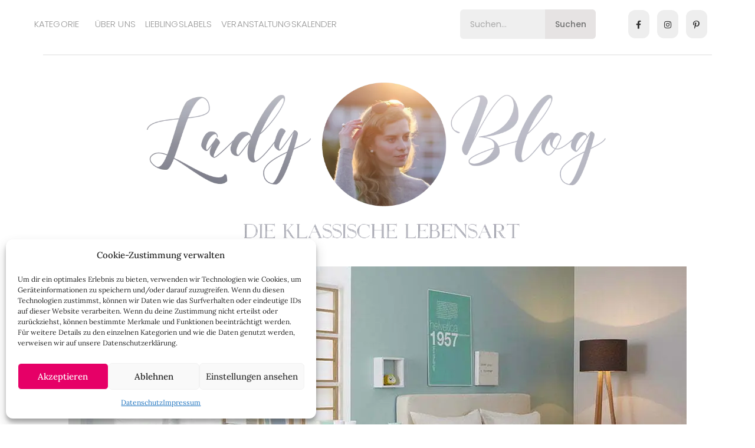

--- FILE ---
content_type: text/html; charset=UTF-8
request_url: https://www.lady-blog.de/freitagsfund-regalsystem-fuers-kinderzimmer/
body_size: 50931
content:
<!DOCTYPE html>
<html lang="de">
<head>
	<meta charset="UTF-8">
	<meta name="viewport" content="width=device-width, initial-scale=1.0, viewport-fit=cover" />		<meta name='robots' content='index, follow, max-image-preview:large, max-snippet:-1, max-video-preview:-1' />
	<style>img:is([sizes="auto" i], [sizes^="auto," i]) { contain-intrinsic-size: 3000px 1500px }</style>
	<script>window._wca = window._wca || [];</script>

	<!-- This site is optimized with the Yoast SEO plugin v25.6 - https://yoast.com/wordpress/plugins/seo/ -->
	<title>Freitagsfund: Regalsystem für&#039;s Kinderzimmer</title>
<link crossorigin data-rocket-preconnect href="https://stats.wp.com" rel="preconnect">
<link crossorigin data-rocket-preconnect href="https://www.googletagmanager.com" rel="preconnect"><link rel="preload" data-rocket-preload as="image" imagesrcset="https://www.lady-blog.de/wp-content/webp-express/webp-images/uploads/2019/03/Lady-Blog-Logo.elisa_.png.webp 1200w, https://www.lady-blog.de/wp-content/webp-express/webp-images/uploads/2019/03/Lady-Blog-Logo.elisa_-600x233.png.webp 600w, https://www.lady-blog.de/wp-content/webp-express/webp-images/uploads/2019/03/Lady-Blog-Logo.elisa_-300x117.png.webp 300w, https://www.lady-blog.de/wp-content/webp-express/webp-images/uploads/2019/03/Lady-Blog-Logo.elisa_-768x298.png.webp 768w, https://www.lady-blog.de/wp-content/webp-express/webp-images/uploads/2019/03/Lady-Blog-Logo.elisa_-1024x398.png.webp 1024w, https://www.lady-blog.de/wp-content/webp-express/webp-images/uploads/2019/03/Lady-Blog-Logo.elisa_-1170x454.png.webp 1170w" imagesizes="(max-width: 1200px) 100vw, 1200px" fetchpriority="high">
	<meta name="description" content="Ich bin momentan auf der Suche nach einem schönen zweistöckigen Regalsystem, in dem die Bücher und Spielsachen von unserem Kind untergebracht werden." />
	<link rel="canonical" href="https://www.lady-blog.de/freitagsfund-regalsystem-fuers-kinderzimmer/" />
	<meta property="og:locale" content="de_DE" />
	<meta property="og:type" content="article" />
	<meta property="og:title" content="Freitagsfund: Regalsystem für&#039;s Kinderzimmer" />
	<meta property="og:description" content="Ich bin momentan auf der Suche nach einem schönen zweistöckigen Regalsystem, in dem die Bücher und Spielsachen von unserem Kind untergebracht werden." />
	<meta property="og:url" content="https://www.lady-blog.de/freitagsfund-regalsystem-fuers-kinderzimmer/" />
	<meta property="og:site_name" content="Lady-Blog" />
	<meta property="article:publisher" content="https://www.facebook.com/Ladyblog" />
	<meta property="article:author" content="https://www.facebook.com/Ladyblog" />
	<meta property="article:published_time" content="2015-01-23T22:11:36+00:00" />
	<meta property="article:modified_time" content="2020-06-29T11:55:02+00:00" />
	<meta property="og:image" content="https://www.lady-blog.de/wp-content/uploads/2015/01/regalsystem-kinderzimmer.jpg" />
	<meta property="og:image:width" content="1048" />
	<meta property="og:image:height" content="585" />
	<meta property="og:image:type" content="image/jpeg" />
	<meta name="author" content="Dani" />
	<meta name="twitter:label1" content="Verfasst von" />
	<meta name="twitter:data1" content="Dani" />
	<meta name="twitter:label2" content="Geschätzte Lesezeit" />
	<meta name="twitter:data2" content="1 Minute" />
	<script type="application/ld+json" class="yoast-schema-graph">{"@context":"https://schema.org","@graph":[{"@type":"Article","@id":"https://www.lady-blog.de/freitagsfund-regalsystem-fuers-kinderzimmer/#article","isPartOf":{"@id":"https://www.lady-blog.de/freitagsfund-regalsystem-fuers-kinderzimmer/"},"author":{"name":"Dani","@id":"https://www.lady-blog.de/#/schema/person/9ca2484f710c534ec1817041620267f5"},"headline":"Freitagsfund: Ein Regalsystem für&#8217;s Kinderzimmer","datePublished":"2015-01-23T22:11:36+00:00","dateModified":"2020-06-29T11:55:02+00:00","mainEntityOfPage":{"@id":"https://www.lady-blog.de/freitagsfund-regalsystem-fuers-kinderzimmer/"},"wordCount":231,"commentCount":6,"publisher":{"@id":"https://www.lady-blog.de/#/schema/person/9ca2484f710c534ec1817041620267f5"},"image":{"@id":"https://www.lady-blog.de/freitagsfund-regalsystem-fuers-kinderzimmer/#primaryimage"},"thumbnailUrl":"https://www.lady-blog.de/wp-content/uploads/2015/01/regalsystem-kinderzimmer.jpg","keywords":["Freitagsfund","Innenarchitektur","Kinderzimmer","Wohndesign"],"articleSection":["Wohnen und Garten"],"inLanguage":"de","potentialAction":[{"@type":"CommentAction","name":"Comment","target":["https://www.lady-blog.de/freitagsfund-regalsystem-fuers-kinderzimmer/#respond"]}]},{"@type":"WebPage","@id":"https://www.lady-blog.de/freitagsfund-regalsystem-fuers-kinderzimmer/","url":"https://www.lady-blog.de/freitagsfund-regalsystem-fuers-kinderzimmer/","name":"Freitagsfund: Regalsystem für's Kinderzimmer","isPartOf":{"@id":"https://www.lady-blog.de/#website"},"primaryImageOfPage":{"@id":"https://www.lady-blog.de/freitagsfund-regalsystem-fuers-kinderzimmer/#primaryimage"},"image":{"@id":"https://www.lady-blog.de/freitagsfund-regalsystem-fuers-kinderzimmer/#primaryimage"},"thumbnailUrl":"https://www.lady-blog.de/wp-content/uploads/2015/01/regalsystem-kinderzimmer.jpg","datePublished":"2015-01-23T22:11:36+00:00","dateModified":"2020-06-29T11:55:02+00:00","description":"Ich bin momentan auf der Suche nach einem schönen zweistöckigen Regalsystem, in dem die Bücher und Spielsachen von unserem Kind untergebracht werden.","inLanguage":"de","potentialAction":[{"@type":"ReadAction","target":["https://www.lady-blog.de/freitagsfund-regalsystem-fuers-kinderzimmer/"]}]},{"@type":"ImageObject","inLanguage":"de","@id":"https://www.lady-blog.de/freitagsfund-regalsystem-fuers-kinderzimmer/#primaryimage","url":"https://www.lady-blog.de/wp-content/uploads/2015/01/regalsystem-kinderzimmer.jpg","contentUrl":"https://www.lady-blog.de/wp-content/uploads/2015/01/regalsystem-kinderzimmer.jpg","width":1048,"height":585,"caption":"Regalsystem für's Kinderzimmer"},{"@type":"WebSite","@id":"https://www.lady-blog.de/#website","url":"https://www.lady-blog.de/","name":"Lady-Blog","description":"Die klassische Lebensart","publisher":{"@id":"https://www.lady-blog.de/#/schema/person/9ca2484f710c534ec1817041620267f5"},"potentialAction":[{"@type":"SearchAction","target":{"@type":"EntryPoint","urlTemplate":"https://www.lady-blog.de/?s={search_term_string}"},"query-input":{"@type":"PropertyValueSpecification","valueRequired":true,"valueName":"search_term_string"}}],"inLanguage":"de"},{"@type":["Person","Organization"],"@id":"https://www.lady-blog.de/#/schema/person/9ca2484f710c534ec1817041620267f5","name":"Dani","image":{"@type":"ImageObject","inLanguage":"de","@id":"https://www.lady-blog.de/#/schema/person/image/","url":"https://www.lady-blog.de/wp-content/uploads/2019/03/Lady-Blog-Logo.elisa_.png","contentUrl":"https://www.lady-blog.de/wp-content/uploads/2019/03/Lady-Blog-Logo.elisa_.png","width":1200,"height":466,"caption":"Dani"},"logo":{"@id":"https://www.lady-blog.de/#/schema/person/image/"},"description":"Nach dem Germanistik-Studium und der Promotion an der Universität Würzburg habe ich den Lady-Blog 2010 gegründet. Nebenher arbeite ich als freie Journalistin für verschiedene Zeitschriften und habe zwei Reiseführer über Würzburg geschrieben. Ich bin ein großer Freund von hochwertigen, natürlichen Materialien und einer handwerklichen, nachhaltigen Herstellung. Als Familie leben wir seit einigen Jahren nahezu plastikfrei.","sameAs":["https://www.facebook.com/Ladyblog","https://www.instagram.com/lady_blog/","https://www.pinterest.de/ladyblog/"],"url":"https://www.lady-blog.de/author/admin/"}]}</script>
	<!-- / Yoast SEO plugin. -->


<link rel='dns-prefetch' href='//stats.wp.com' />


<link rel="alternate" type="application/rss+xml" title="Lady-Blog &raquo; Feed" href="https://www.lady-blog.de/feed/" />
<link rel="alternate" type="application/rss+xml" title="Lady-Blog &raquo; Kommentar-Feed" href="https://www.lady-blog.de/comments/feed/" />
<link rel="alternate" type="text/calendar" title="Lady-Blog &raquo; iCal Feed" href="https://www.lady-blog.de/veranstaltungskalender/?ical=1" />
<script type="text/javascript" id="wpp-js" src="https://www.lady-blog.de/wp-content/plugins/wordpress-popular-posts/assets/js/wpp.min.js?ver=7.3.3" data-sampling="0" data-sampling-rate="100" data-api-url="https://www.lady-blog.de/wp-json/wordpress-popular-posts" data-post-id="35056" data-token="5d690d1789" data-lang="0" data-debug="0"></script>
<link rel="alternate" type="application/rss+xml" title="Lady-Blog &raquo; Freitagsfund: Ein Regalsystem für&#8217;s Kinderzimmer-Kommentar-Feed" href="https://www.lady-blog.de/freitagsfund-regalsystem-fuers-kinderzimmer/feed/" />
<link data-minify="1" rel='stylesheet' id='tribe-events-pro-mini-calendar-block-styles-css' href='https://www.lady-blog.de/wp-content/cache/min/1/wp-content/plugins/events-calendar-pro/build/css/tribe-events-pro-mini-calendar-block.css?ver=1748437745' type='text/css' media='all' />
<link rel='stylesheet' id='sbi_styles-css' href='https://www.lady-blog.de/wp-content/plugins/instagram-feed/css/sbi-styles.min.css' type='text/css' media='all' />
<link rel='stylesheet' id='wp-block-library-css' href='https://www.lady-blog.de/wp-includes/css/dist/block-library/style.min.css' type='text/css' media='all' />
<style id='classic-theme-styles-inline-css' type='text/css'>
/*! This file is auto-generated */
.wp-block-button__link{color:#fff;background-color:#32373c;border-radius:9999px;box-shadow:none;text-decoration:none;padding:calc(.667em + 2px) calc(1.333em + 2px);font-size:1.125em}.wp-block-file__button{background:#32373c;color:#fff;text-decoration:none}
</style>
<link rel='stylesheet' id='mediaelement-css' href='https://www.lady-blog.de/wp-includes/js/mediaelement/mediaelementplayer-legacy.min.css' type='text/css' media='all' />
<link rel='stylesheet' id='wp-mediaelement-css' href='https://www.lady-blog.de/wp-includes/js/mediaelement/wp-mediaelement.min.css' type='text/css' media='all' />
<style id='jetpack-sharing-buttons-style-inline-css' type='text/css'>
.jetpack-sharing-buttons__services-list{display:flex;flex-direction:row;flex-wrap:wrap;gap:0;list-style-type:none;margin:5px;padding:0}.jetpack-sharing-buttons__services-list.has-small-icon-size{font-size:12px}.jetpack-sharing-buttons__services-list.has-normal-icon-size{font-size:16px}.jetpack-sharing-buttons__services-list.has-large-icon-size{font-size:24px}.jetpack-sharing-buttons__services-list.has-huge-icon-size{font-size:36px}@media print{.jetpack-sharing-buttons__services-list{display:none!important}}.editor-styles-wrapper .wp-block-jetpack-sharing-buttons{gap:0;padding-inline-start:0}ul.jetpack-sharing-buttons__services-list.has-background{padding:1.25em 2.375em}
</style>
<style id='global-styles-inline-css' type='text/css'>
:root{--wp--preset--aspect-ratio--square: 1;--wp--preset--aspect-ratio--4-3: 4/3;--wp--preset--aspect-ratio--3-4: 3/4;--wp--preset--aspect-ratio--3-2: 3/2;--wp--preset--aspect-ratio--2-3: 2/3;--wp--preset--aspect-ratio--16-9: 16/9;--wp--preset--aspect-ratio--9-16: 9/16;--wp--preset--color--black: #000000;--wp--preset--color--cyan-bluish-gray: #abb8c3;--wp--preset--color--white: #ffffff;--wp--preset--color--pale-pink: #f78da7;--wp--preset--color--vivid-red: #cf2e2e;--wp--preset--color--luminous-vivid-orange: #ff6900;--wp--preset--color--luminous-vivid-amber: #fcb900;--wp--preset--color--light-green-cyan: #7bdcb5;--wp--preset--color--vivid-green-cyan: #00d084;--wp--preset--color--pale-cyan-blue: #8ed1fc;--wp--preset--color--vivid-cyan-blue: #0693e3;--wp--preset--color--vivid-purple: #9b51e0;--wp--preset--gradient--vivid-cyan-blue-to-vivid-purple: linear-gradient(135deg,rgba(6,147,227,1) 0%,rgb(155,81,224) 100%);--wp--preset--gradient--light-green-cyan-to-vivid-green-cyan: linear-gradient(135deg,rgb(122,220,180) 0%,rgb(0,208,130) 100%);--wp--preset--gradient--luminous-vivid-amber-to-luminous-vivid-orange: linear-gradient(135deg,rgba(252,185,0,1) 0%,rgba(255,105,0,1) 100%);--wp--preset--gradient--luminous-vivid-orange-to-vivid-red: linear-gradient(135deg,rgba(255,105,0,1) 0%,rgb(207,46,46) 100%);--wp--preset--gradient--very-light-gray-to-cyan-bluish-gray: linear-gradient(135deg,rgb(238,238,238) 0%,rgb(169,184,195) 100%);--wp--preset--gradient--cool-to-warm-spectrum: linear-gradient(135deg,rgb(74,234,220) 0%,rgb(151,120,209) 20%,rgb(207,42,186) 40%,rgb(238,44,130) 60%,rgb(251,105,98) 80%,rgb(254,248,76) 100%);--wp--preset--gradient--blush-light-purple: linear-gradient(135deg,rgb(255,206,236) 0%,rgb(152,150,240) 100%);--wp--preset--gradient--blush-bordeaux: linear-gradient(135deg,rgb(254,205,165) 0%,rgb(254,45,45) 50%,rgb(107,0,62) 100%);--wp--preset--gradient--luminous-dusk: linear-gradient(135deg,rgb(255,203,112) 0%,rgb(199,81,192) 50%,rgb(65,88,208) 100%);--wp--preset--gradient--pale-ocean: linear-gradient(135deg,rgb(255,245,203) 0%,rgb(182,227,212) 50%,rgb(51,167,181) 100%);--wp--preset--gradient--electric-grass: linear-gradient(135deg,rgb(202,248,128) 0%,rgb(113,206,126) 100%);--wp--preset--gradient--midnight: linear-gradient(135deg,rgb(2,3,129) 0%,rgb(40,116,252) 100%);--wp--preset--font-size--small: 13px;--wp--preset--font-size--medium: 20px;--wp--preset--font-size--large: 36px;--wp--preset--font-size--x-large: 42px;--wp--preset--spacing--20: 0.44rem;--wp--preset--spacing--30: 0.67rem;--wp--preset--spacing--40: 1rem;--wp--preset--spacing--50: 1.5rem;--wp--preset--spacing--60: 2.25rem;--wp--preset--spacing--70: 3.38rem;--wp--preset--spacing--80: 5.06rem;--wp--preset--shadow--natural: 6px 6px 9px rgba(0, 0, 0, 0.2);--wp--preset--shadow--deep: 12px 12px 50px rgba(0, 0, 0, 0.4);--wp--preset--shadow--sharp: 6px 6px 0px rgba(0, 0, 0, 0.2);--wp--preset--shadow--outlined: 6px 6px 0px -3px rgba(255, 255, 255, 1), 6px 6px rgba(0, 0, 0, 1);--wp--preset--shadow--crisp: 6px 6px 0px rgba(0, 0, 0, 1);}:where(.is-layout-flex){gap: 0.5em;}:where(.is-layout-grid){gap: 0.5em;}body .is-layout-flex{display: flex;}.is-layout-flex{flex-wrap: wrap;align-items: center;}.is-layout-flex > :is(*, div){margin: 0;}body .is-layout-grid{display: grid;}.is-layout-grid > :is(*, div){margin: 0;}:where(.wp-block-columns.is-layout-flex){gap: 2em;}:where(.wp-block-columns.is-layout-grid){gap: 2em;}:where(.wp-block-post-template.is-layout-flex){gap: 1.25em;}:where(.wp-block-post-template.is-layout-grid){gap: 1.25em;}.has-black-color{color: var(--wp--preset--color--black) !important;}.has-cyan-bluish-gray-color{color: var(--wp--preset--color--cyan-bluish-gray) !important;}.has-white-color{color: var(--wp--preset--color--white) !important;}.has-pale-pink-color{color: var(--wp--preset--color--pale-pink) !important;}.has-vivid-red-color{color: var(--wp--preset--color--vivid-red) !important;}.has-luminous-vivid-orange-color{color: var(--wp--preset--color--luminous-vivid-orange) !important;}.has-luminous-vivid-amber-color{color: var(--wp--preset--color--luminous-vivid-amber) !important;}.has-light-green-cyan-color{color: var(--wp--preset--color--light-green-cyan) !important;}.has-vivid-green-cyan-color{color: var(--wp--preset--color--vivid-green-cyan) !important;}.has-pale-cyan-blue-color{color: var(--wp--preset--color--pale-cyan-blue) !important;}.has-vivid-cyan-blue-color{color: var(--wp--preset--color--vivid-cyan-blue) !important;}.has-vivid-purple-color{color: var(--wp--preset--color--vivid-purple) !important;}.has-black-background-color{background-color: var(--wp--preset--color--black) !important;}.has-cyan-bluish-gray-background-color{background-color: var(--wp--preset--color--cyan-bluish-gray) !important;}.has-white-background-color{background-color: var(--wp--preset--color--white) !important;}.has-pale-pink-background-color{background-color: var(--wp--preset--color--pale-pink) !important;}.has-vivid-red-background-color{background-color: var(--wp--preset--color--vivid-red) !important;}.has-luminous-vivid-orange-background-color{background-color: var(--wp--preset--color--luminous-vivid-orange) !important;}.has-luminous-vivid-amber-background-color{background-color: var(--wp--preset--color--luminous-vivid-amber) !important;}.has-light-green-cyan-background-color{background-color: var(--wp--preset--color--light-green-cyan) !important;}.has-vivid-green-cyan-background-color{background-color: var(--wp--preset--color--vivid-green-cyan) !important;}.has-pale-cyan-blue-background-color{background-color: var(--wp--preset--color--pale-cyan-blue) !important;}.has-vivid-cyan-blue-background-color{background-color: var(--wp--preset--color--vivid-cyan-blue) !important;}.has-vivid-purple-background-color{background-color: var(--wp--preset--color--vivid-purple) !important;}.has-black-border-color{border-color: var(--wp--preset--color--black) !important;}.has-cyan-bluish-gray-border-color{border-color: var(--wp--preset--color--cyan-bluish-gray) !important;}.has-white-border-color{border-color: var(--wp--preset--color--white) !important;}.has-pale-pink-border-color{border-color: var(--wp--preset--color--pale-pink) !important;}.has-vivid-red-border-color{border-color: var(--wp--preset--color--vivid-red) !important;}.has-luminous-vivid-orange-border-color{border-color: var(--wp--preset--color--luminous-vivid-orange) !important;}.has-luminous-vivid-amber-border-color{border-color: var(--wp--preset--color--luminous-vivid-amber) !important;}.has-light-green-cyan-border-color{border-color: var(--wp--preset--color--light-green-cyan) !important;}.has-vivid-green-cyan-border-color{border-color: var(--wp--preset--color--vivid-green-cyan) !important;}.has-pale-cyan-blue-border-color{border-color: var(--wp--preset--color--pale-cyan-blue) !important;}.has-vivid-cyan-blue-border-color{border-color: var(--wp--preset--color--vivid-cyan-blue) !important;}.has-vivid-purple-border-color{border-color: var(--wp--preset--color--vivid-purple) !important;}.has-vivid-cyan-blue-to-vivid-purple-gradient-background{background: var(--wp--preset--gradient--vivid-cyan-blue-to-vivid-purple) !important;}.has-light-green-cyan-to-vivid-green-cyan-gradient-background{background: var(--wp--preset--gradient--light-green-cyan-to-vivid-green-cyan) !important;}.has-luminous-vivid-amber-to-luminous-vivid-orange-gradient-background{background: var(--wp--preset--gradient--luminous-vivid-amber-to-luminous-vivid-orange) !important;}.has-luminous-vivid-orange-to-vivid-red-gradient-background{background: var(--wp--preset--gradient--luminous-vivid-orange-to-vivid-red) !important;}.has-very-light-gray-to-cyan-bluish-gray-gradient-background{background: var(--wp--preset--gradient--very-light-gray-to-cyan-bluish-gray) !important;}.has-cool-to-warm-spectrum-gradient-background{background: var(--wp--preset--gradient--cool-to-warm-spectrum) !important;}.has-blush-light-purple-gradient-background{background: var(--wp--preset--gradient--blush-light-purple) !important;}.has-blush-bordeaux-gradient-background{background: var(--wp--preset--gradient--blush-bordeaux) !important;}.has-luminous-dusk-gradient-background{background: var(--wp--preset--gradient--luminous-dusk) !important;}.has-pale-ocean-gradient-background{background: var(--wp--preset--gradient--pale-ocean) !important;}.has-electric-grass-gradient-background{background: var(--wp--preset--gradient--electric-grass) !important;}.has-midnight-gradient-background{background: var(--wp--preset--gradient--midnight) !important;}.has-small-font-size{font-size: var(--wp--preset--font-size--small) !important;}.has-medium-font-size{font-size: var(--wp--preset--font-size--medium) !important;}.has-large-font-size{font-size: var(--wp--preset--font-size--large) !important;}.has-x-large-font-size{font-size: var(--wp--preset--font-size--x-large) !important;}
:where(.wp-block-post-template.is-layout-flex){gap: 1.25em;}:where(.wp-block-post-template.is-layout-grid){gap: 1.25em;}
:where(.wp-block-columns.is-layout-flex){gap: 2em;}:where(.wp-block-columns.is-layout-grid){gap: 2em;}
:root :where(.wp-block-pullquote){font-size: 1.5em;line-height: 1.6;}
</style>
<link data-minify="1" rel='stylesheet' id='pb_animate-css' href='https://www.lady-blog.de/wp-content/cache/min/1/wp-content/plugins/ays-popup-box/public/css/animate.css?ver=1747045896' type='text/css' media='all' />
<link data-minify="1" rel='stylesheet' id='woocommerce-layout-css' href='https://www.lady-blog.de/wp-content/cache/min/1/wp-content/plugins/woocommerce/assets/css/woocommerce-layout.css?ver=1747045896' type='text/css' media='all' />
<style id='woocommerce-layout-inline-css' type='text/css'>

	.infinite-scroll .woocommerce-pagination {
		display: none;
	}
</style>
<link data-minify="1" rel='stylesheet' id='woocommerce-smallscreen-css' href='https://www.lady-blog.de/wp-content/cache/min/1/wp-content/plugins/woocommerce/assets/css/woocommerce-smallscreen.css?ver=1747045896' type='text/css' media='only screen and (max-width: 768px)' />
<link data-minify="1" rel='stylesheet' id='woocommerce-general-css' href='https://www.lady-blog.de/wp-content/cache/min/1/wp-content/plugins/woocommerce/assets/css/woocommerce.css?ver=1747045896' type='text/css' media='all' />
<style id='woocommerce-inline-inline-css' type='text/css'>
.woocommerce form .form-row .required { visibility: visible; }
</style>
<link data-minify="1" rel='stylesheet' id='tribe-events-v2-single-skeleton-css' href='https://www.lady-blog.de/wp-content/cache/min/1/wp-content/plugins/the-events-calendar/build/css/tribe-events-single-skeleton.css?ver=1748437745' type='text/css' media='all' />
<link data-minify="1" rel='stylesheet' id='tribe-events-v2-single-skeleton-full-css' href='https://www.lady-blog.de/wp-content/cache/min/1/wp-content/plugins/the-events-calendar/build/css/tribe-events-single-full.css?ver=1748437745' type='text/css' media='all' />
<link data-minify="1" rel='stylesheet' id='tec-events-elementor-widgets-base-styles-css' href='https://www.lady-blog.de/wp-content/cache/min/1/wp-content/plugins/the-events-calendar/build/css/integrations/plugins/elementor/widgets/widget-base.css?ver=1748437745' type='text/css' media='all' />
<link rel='stylesheet' id='cmplz-general-css' href='https://www.lady-blog.de/wp-content/plugins/complianz-gdpr/assets/css/cookieblocker.min.css' type='text/css' media='all' />
<link data-minify="1" rel='stylesheet' id='wordpress-popular-posts-css-css' href='https://www.lady-blog.de/wp-content/cache/min/1/wp-content/plugins/wordpress-popular-posts/assets/css/wpp.css?ver=1747045896' type='text/css' media='all' />
<link data-minify="1" rel='stylesheet' id='bootstrap-css' href='https://www.lady-blog.de/wp-content/cache/min/1/wp-content/themes/diane-default/libs/bootstrap/css/bootstrap.min.css?ver=1747045896' type='text/css' media='all' />
<link data-minify="1" rel='stylesheet' id='font-awesome-css' href='https://www.lady-blog.de/wp-content/cache/min/1/wp-content/plugins/elementor/assets/lib/font-awesome/css/font-awesome.min.css?ver=1747045896' type='text/css' media='all' />
<link rel='stylesheet' id='owl-css' href='https://www.lady-blog.de/wp-content/themes/diane-default/libs/owl/owl.carousel-min.css' type='text/css' media='all' />
<link data-minify="1" rel='stylesheet' id='diane-style-css' href='https://www.lady-blog.de/wp-content/cache/min/1/wp-content/themes/diane-default/style.css?ver=1747045896' type='text/css' media='all' />
<style id='diane-style-inline-css' type='text/css'>
 

        /* Background color for active elements */
        .social-widget a:hover,
        .diane-social-share li:hover {
            background-color: #848484;
        }

        /* Сolor for active elements */
        .entry-meta .post-categories li a,
        #back-top:before {
            color: #848484;
        }
       
        /* Background Color for Buttons */
        .diane-post-button,
        input[type="submit"],
        .widget input[type="submit"],
        .form-submit .submit,
        .reply,
        .tags a,
        .no-comments,
        .diane-like-post i,
        .diane-tags-area ul li {
            background-color: #e7e7e7;        
        }

        /* Hover Background Color for Buttons */
        .diane-post-button:hover,
        .diane-slide-item-text .diane-post-button:hover,
        input[type="submit"]:hover,
        .diane-link-pages > a:hover,
        .reply:hover,
        .diane-pagination a:focus,
        .diane-pagination a:active,
        .diane-pagination a:hover,
        .page-numbers.current,
        .diane-tags-area ul li a:hover,
        .no-comments:hover, 
        .diane-like-post:hover i,
        .diane-tags-area ul li:hover,
        .widget input[type="submit"]:hover,
        .form-submit .submit:hover {
            background-color: #e5e5e5;         
        }

        /* Text Color for Buttons */
        .reply,
        .tags a,
        .diane-post-button,
        .no-comments, 
        .diane-like-post i,
        .diane-tags-area ul li {
            color: #282828;         
        }
        
        /* Hover Text Color for Buttons */
        .diane-slide-item-text .diane-post-button:hover,
        .diane-post-button:hover,
        input[type="submit"]:hover,
        .diane-link-pages > a:hover,
        .reply:hover,
        .diane-slide-item-text .diane-post-button:active,
        .diane-slide-item-text .diane-post-button:focus,
        .diane-tags-area ul li a:hover,
        .diane-like-post:hover i,
        .no-comments:hover, 
        .diane-tags-area ul li:hover,
        .widget input[type="submit"]:hover,
        .form-submit .submit:hover {
            color: #1c1c1c;         
        }

        /* Border Color for Buttons */
        .diane-slide-item-text .diane-post-button,
        .diane-post-button,
        input[type="submit"],
        .widget input[type="submit"],
        .form-submit .submit,
        .reply,
        .tags a,
        .diane-like-post i,
        .no-comments, 
        .diane-tags-area ul li {
            border-color: #efefef;         
        }

        /* Hover Border Color for Buttons */
        .diane-post-button:hover,
        input[type="submit"]:hover,
        .diane-link-pages > a:hover,
        .reply:hover,
        .page-numbers.current,
        .diane-tags-area ul li a:hover,
        .diane-like-post:hover i,
        .no-comments:hover, 
        .diane-tags-area ul li:hover,
        .widget input[type="submit"]:hover,
        .form-submit .submit:hover {
            border-color: #f1f1f1;         
        }              
               .diane-pagination a,
               .page-numbers,
               .diane-post-button {
                    border-radius: 0 !important;
                } 
body { font-family: 'Lora', serif; }
h1,h2,h3,h4,h5,h6,
        .tagcloud a,
        .tags a,
        .reply a,
        .fn,
        .diane-slide-item-text .diane-post-button,
        .diane-grid .diane-post-button,
        .diane-standard .diane-post-button,
        .page-numbers,
        .diane-pagination a,
        .post-categories li a,
        .diane-promo-title,
        .form-submit input,
        .diane-instagram-footer .clear,
        .diane_latest_posts_widget .latest-post .post-item-text span a,
        .widget_recent_entries li a,
        .widget_recent_comments .recentcomments,
        .widget_meta li a,
        .diane-link-pages span,
        .diane-link-pages a,
        .post-password-form input,
        .widget_nav_menu li a,
        .widget_pages .page_item a,
        .widget_archive li a,
        .diane-post-button,
        .widget_categories .cat-item a,
        .widget input,
        .diane-grid .diane-post-button { font-family: 'Playfair Display', serif; }
</style>
<link data-minify="1" rel='stylesheet' id='font-title-css' href='https://www.lady-blog.de/wp-content/cache/min/1/wp-content/uploads/omgf/font-title/font-title.css?ver=1747045896' type='text/css' media='all' />
<link data-minify="1" rel='stylesheet' id='font-body-css' href='https://www.lady-blog.de/wp-content/cache/min/1/wp-content/uploads/omgf/font-body/font-body.css?ver=1747045896' type='text/css' media='all' />
<link data-minify="1" rel='stylesheet' id='diane-fonts-css' href='https://www.lady-blog.de/wp-content/cache/min/1/wp-content/uploads/omgf/diane-fonts/diane-fonts.css?ver=1747045896' type='text/css' media='all' />
<link data-minify="1" rel='stylesheet' id='elementor-icons-css' href='https://www.lady-blog.de/wp-content/cache/min/1/wp-content/plugins/elementor/assets/lib/eicons/css/elementor-icons.min.css?ver=1747045896' type='text/css' media='all' />
<link rel='stylesheet' id='elementor-frontend-css' href='https://www.lady-blog.de/wp-content/plugins/elementor/assets/css/frontend.min.css' type='text/css' media='all' />
<link rel='stylesheet' id='elementor-post-96758-css' href='https://www.lady-blog.de/wp-content/uploads/elementor/css/post-96758.css' type='text/css' media='all' />
<link rel='stylesheet' id='elementor-pro-css' href='https://www.lady-blog.de/wp-content/plugins/elementor-pro/assets/css/frontend.min.css' type='text/css' media='all' />
<link rel='stylesheet' id='sbistyles-css' href='https://www.lady-blog.de/wp-content/plugins/instagram-feed/css/sbi-styles.min.css' type='text/css' media='all' />
<link rel='stylesheet' id='elementor-post-96763-css' href='https://www.lady-blog.de/wp-content/uploads/elementor/css/post-96763.css' type='text/css' media='all' />
<link rel='stylesheet' id='elementor-post-104309-css' href='https://www.lady-blog.de/wp-content/uploads/elementor/css/post-104309.css' type='text/css' media='all' />
<link data-minify="1" rel='stylesheet' id='tec-variables-skeleton-css' href='https://www.lady-blog.de/wp-content/cache/min/1/wp-content/plugins/the-events-calendar/common/build/css/variables-skeleton.css?ver=1748437745' type='text/css' media='all' />
<link data-minify="1" rel='stylesheet' id='tec-variables-full-css' href='https://www.lady-blog.de/wp-content/cache/min/1/wp-content/plugins/the-events-calendar/common/build/css/variables-full.css?ver=1748437745' type='text/css' media='all' />
<link data-minify="1" rel='stylesheet' id='tribe-events-v2-virtual-single-block-css' href='https://www.lady-blog.de/wp-content/cache/min/1/wp-content/plugins/events-calendar-pro/build/css/events-virtual-single-block.css?ver=1748437752' type='text/css' media='all' />
<link data-minify="1" rel='stylesheet' id='ekit-widget-styles-css' href='https://www.lady-blog.de/wp-content/cache/min/1/wp-content/plugins/elementskit-lite/widgets/init/assets/css/widget-styles.css?ver=1747045896' type='text/css' media='all' />
<link data-minify="1" rel='stylesheet' id='ekit-responsive-css' href='https://www.lady-blog.de/wp-content/cache/min/1/wp-content/plugins/elementskit-lite/widgets/init/assets/css/responsive.css?ver=1747045896' type='text/css' media='all' />
<link data-minify="1" rel='stylesheet' id='elementor-gf-local-roboto-css' href='https://www.lady-blog.de/wp-content/cache/min/1/wp-content/uploads/omgf/elementor-gf-local-roboto/elementor-gf-local-roboto.css?ver=1754221306' type='text/css' media='all' />
<link data-minify="1" rel='stylesheet' id='elementor-gf-local-robotoslab-css' href='https://www.lady-blog.de/wp-content/cache/min/1/wp-content/uploads/omgf/elementor-gf-local-robotoslab/elementor-gf-local-robotoslab.css?ver=1754221306' type='text/css' media='all' />
<link data-minify="1" rel='stylesheet' id='elementor-gf-local-poppins-css' href='https://www.lady-blog.de/wp-content/cache/min/1/wp-content/uploads/omgf/elementor-gf-local-poppins/elementor-gf-local-poppins.css?ver=1754221306' type='text/css' media='all' />
<link data-minify="1" rel='stylesheet' id='elementor-gf-local-lora-css' href='https://www.lady-blog.de/wp-content/cache/min/1/wp-content/uploads/omgf/elementor-gf-local-lora/elementor-gf-local-lora.css?ver=1754221306' type='text/css' media='all' />
<link rel='stylesheet' id='elementor-icons-shared-0-css' href='https://www.lady-blog.de/wp-content/plugins/elementor/assets/lib/font-awesome/css/fontawesome.min.css' type='text/css' media='all' />
<link data-minify="1" rel='stylesheet' id='elementor-icons-fa-solid-css' href='https://www.lady-blog.de/wp-content/cache/min/1/wp-content/plugins/elementor/assets/lib/font-awesome/css/solid.min.css?ver=1747045896' type='text/css' media='all' />
<link data-minify="1" rel='stylesheet' id='elementor-icons-fa-brands-css' href='https://www.lady-blog.de/wp-content/cache/min/1/wp-content/plugins/elementor/assets/lib/font-awesome/css/brands.min.css?ver=1747045896' type='text/css' media='all' />
<!--n2css--><!--n2js--><script type="text/javascript" src="https://www.lady-blog.de/wp-includes/js/jquery/jquery.min.js" id="jquery-core-js"></script>
<script type="text/javascript" src="https://www.lady-blog.de/wp-includes/js/jquery/jquery-migrate.min.js" id="jquery-migrate-js" data-rocket-defer defer></script>
<script type="text/javascript" id="ays-pb-js-extra">
/* <![CDATA[ */
var pbLocalizeObj = {"ajax":"https:\/\/www.lady-blog.de\/wp-admin\/admin-ajax.php","seconds":"seconds","thisWillClose":"This will close in","icons":{"close_icon":"<svg class=\"ays_pb_material_close_icon\" xmlns=\"https:\/\/www.w3.org\/2000\/svg\" height=\"36px\" viewBox=\"0 0 24 24\" width=\"36px\" fill=\"#000000\" alt=\"Pop-up Close\"><path d=\"M0 0h24v24H0z\" fill=\"none\"\/><path d=\"M19 6.41L17.59 5 12 10.59 6.41 5 5 6.41 10.59 12 5 17.59 6.41 19 12 13.41 17.59 19 19 17.59 13.41 12z\"\/><\/svg>","close_circle_icon":"<svg class=\"ays_pb_material_close_circle_icon\" xmlns=\"https:\/\/www.w3.org\/2000\/svg\" height=\"24\" viewBox=\"0 0 24 24\" width=\"36\" alt=\"Pop-up Close\"><path d=\"M0 0h24v24H0z\" fill=\"none\"\/><path d=\"M12 2C6.47 2 2 6.47 2 12s4.47 10 10 10 10-4.47 10-10S17.53 2 12 2zm5 13.59L15.59 17 12 13.41 8.41 17 7 15.59 10.59 12 7 8.41 8.41 7 12 10.59 15.59 7 17 8.41 13.41 12 17 15.59z\"\/><\/svg>","volume_up_icon":"<svg class=\"ays_pb_fa_volume\" xmlns=\"https:\/\/www.w3.org\/2000\/svg\" height=\"24\" viewBox=\"0 0 24 24\" width=\"36\"><path d=\"M0 0h24v24H0z\" fill=\"none\"\/><path d=\"M3 9v6h4l5 5V4L7 9H3zm13.5 3c0-1.77-1.02-3.29-2.5-4.03v8.05c1.48-.73 2.5-2.25 2.5-4.02zM14 3.23v2.06c2.89.86 5 3.54 5 6.71s-2.11 5.85-5 6.71v2.06c4.01-.91 7-4.49 7-8.77s-2.99-7.86-7-8.77z\"\/><\/svg>","volume_mute_icon":"<svg xmlns=\"https:\/\/www.w3.org\/2000\/svg\" height=\"24\" viewBox=\"0 0 24 24\" width=\"24\"><path d=\"M0 0h24v24H0z\" fill=\"none\"\/><path d=\"M7 9v6h4l5 5V4l-5 5H7z\"\/><\/svg>"}};
/* ]]> */
</script>
<script data-minify="1" type="text/javascript" src="https://www.lady-blog.de/wp-content/cache/min/1/wp-content/plugins/ays-popup-box/public/js/ays-pb-public.js?ver=1733669116" id="ays-pb-js" data-rocket-defer defer></script>
<script type="text/javascript" src="https://www.lady-blog.de/wp-content/plugins/woocommerce/assets/js/jquery-blockui/jquery.blockUI.min.js" id="wc-jquery-blockui-js" defer="defer" data-wp-strategy="defer"></script>
<script type="text/javascript" src="https://www.lady-blog.de/wp-content/plugins/woocommerce/assets/js/js-cookie/js.cookie.min.js" id="wc-js-cookie-js" defer="defer" data-wp-strategy="defer"></script>
<script type="text/javascript" id="woocommerce-js-extra">
/* <![CDATA[ */
var woocommerce_params = {"ajax_url":"\/wp-admin\/admin-ajax.php","wc_ajax_url":"\/?wc-ajax=%%endpoint%%&elementor_page_id=35056","i18n_password_show":"Passwort anzeigen","i18n_password_hide":"Passwort ausblenden"};
/* ]]> */
</script>
<script type="text/javascript" src="https://www.lady-blog.de/wp-content/plugins/woocommerce/assets/js/frontend/woocommerce.min.js" id="woocommerce-js" defer="defer" data-wp-strategy="defer"></script>
<script type="text/javascript" id="WCPAY_ASSETS-js-extra">
/* <![CDATA[ */
var wcpayAssets = {"url":"https:\/\/www.lady-blog.de\/wp-content\/plugins\/woocommerce-payments\/dist\/"};
/* ]]> */
</script>
<script data-service="jetpack-statistics" data-category="statistics" type="text/plain" data-cmplz-src="https://stats.wp.com/s-202604.js" id="woocommerce-analytics-js" defer="defer" data-wp-strategy="defer"></script>
<link rel="https://api.w.org/" href="https://www.lady-blog.de/wp-json/" /><link rel="alternate" title="JSON" type="application/json" href="https://www.lady-blog.de/wp-json/wp/v2/posts/35056" /><link rel="EditURI" type="application/rsd+xml" title="RSD" href="https://www.lady-blog.de/xmlrpc.php?rsd" />
<link rel='shortlink' href='https://www.lady-blog.de/?p=35056' />
<link rel="alternate" title="oEmbed (JSON)" type="application/json+oembed" href="https://www.lady-blog.de/wp-json/oembed/1.0/embed?url=https%3A%2F%2Fwww.lady-blog.de%2Ffreitagsfund-regalsystem-fuers-kinderzimmer%2F" />
<link rel="alternate" title="oEmbed (XML)" type="text/xml+oembed" href="https://www.lady-blog.de/wp-json/oembed/1.0/embed?url=https%3A%2F%2Fwww.lady-blog.de%2Ffreitagsfund-regalsystem-fuers-kinderzimmer%2F&#038;format=xml" />
<!-- start Simple Custom CSS and JS -->
<script type="text/javascript">
 

window.onload = function() {
    // Change href for the first case
    var authorLinks = document.getElementsByClassName('abh_name fn name');

    for (var i = 0; i < authorLinks.length; i++) {
        var link = authorLinks[i].getElementsByTagName('a')[0];
        link.href = 'https://www.lady-blog.de/ueber-uns/';
    }

    // Modify div for the second case
    var targetDivs = document.querySelectorAll('.abh_posts_tab .abh_name');

    for (var i = 0; i < targetDivs.length; i++) {
        var div = targetDivs[i];

        // Get the link and span elements
        var link = div.getElementsByTagName('a')[0];
        var span = div.getElementsByClassName('abh_allposts')[0];

        // Remove the span element
        div.removeChild(span);

        // The text we want is the div's text content minus the span's text content
        var desiredText = div.textContent.replace(span.textContent, '').trim();

        // Replace the link text with the desired text
        link.textContent = desiredText;
		link.style.textDecoration = "none";
		link.style.textTransform = "none";

        // Clear the div and append the link to it
        div.textContent = '';
        div.appendChild(link);
    }
};




document.addEventListener("DOMContentLoaded", function() {
    let imageBlocks = document.querySelectorAll('.wp-block-image');

    imageBlocks.forEach(block => {
        let img = block.querySelector('img');
        let altText = img.getAttribute('alt');

        // Check if altText is not null and not an empty string
        if (altText && altText.trim() !== '') {
            let span = document.createElement('span');
            span.classList.add('plus-icon', altText);
            span.innerText = '+'; 

            let figure = block.querySelector('figure');
            figure.appendChild(span);
        }
    });
});

// Used to add a Span Element in the menue
jQuery(document).ready(function($){
    $('li.menu-item-118996 a').html(function(){
        return '<span>' + $(this).text() + '</span>';
    });
});
</script>
<!-- end Simple Custom CSS and JS -->
<!-- start Simple Custom CSS and JS -->
<style type="text/css">
/* Hide extra event filter bar in mobile */

.tribe-filter-bar__selected-filters-list {
    display: none !important;
}

header.tribe-filter-bar__selected-filters-header {
    display: none !important;
}

.tribe-filter-bar__actions {
    display: none !important;
}

/* Hide related event in mobile */

ul.tribe-related-events.tribe-clearfix {
    display: none !important;
}

h2.tribe-events-related-events-title {
    display: none !important;
}

/* Correctly display tables on phones */
@media screen and (max-width: 768px) {
	table {
		word-break: break-word;
	}
}


/* Search Error page CSS */

body#error-page {
    max-width: 100%;
    margin: 0;
}

/* Piko - Make sure webp images are displayed correctly */
.diane-post-format > a > picture > img {
	min-height: 100%;
    object-fit: cover;
    width: 100%;
}

picture {
	text-align: center;
}


/* Piko - Render the logo normally 
.elementor-widget-container > a > picture {
	image-rendering: unset !important
}*/


/* Piko - Increase size of article pictures based on display size */
@media (max-width:480px){
	.diane-post-format > img {
		height: 300px
	}
	.diane-post-format > picture > img {
		height: 300px !important
	}
}


/* Piko - Change appearance of Links */

.diane-post-excerpt a {
	text-decoration: underline;
}

.diane-page a{
	text-decoration: underline;
	color: #82838f;

}

/* Piko - Change color of left and right arrow */

.fa-chevron-left {
	color: #e60067 !important;
}

.fa-chevron-right {
	color: #e60067 !important;
}

/* Piko - Change appearance of newsletter banner at the end of article */

.piko-newsletterbanner{
	width:100%;
	max-width:1200px; 
	display:block; 
	margin: 0 auto;
}

/* Piko - Ensure comments are all the same distance from each other */
.comment-body {
    padding: 0 0 0px 100px !important;
	min-height: 75px;
}

/* Piko - Changes Instagram Symbol Background from Black to Grey */

.sbi_header_img{
	background: #7A7A7A !important;
}

/* Piko - Changes to the heading sizes */

.diane-post-excerpt h1 {
	font-size: 30px;
}

.diane-post-excerpt h2 {
	font-size: 24px;
}

.diane-post-excerpt h3 {
	font-size: 20px;
}

/* Piko - Customize Font of the Author Box */
.abh_about {
	font-family: 'Lora', serif !important;
}
.abh_posts{
	font-family: 'Lora', serif !important;
}

/* Piko - Hier shoppt die Lady styling */

html {
  scroll-behavior: smooth;
}

#piko-navbar {
    display: grid;
	display: -webkit-grid;
    grid-template-columns: repeat(auto-fill, minmax(250px, 1fr));
	-webkit-grid-template-columns: repeat(auto-fill, minmax(250px, 1fr));
    gap: 30px;
	padding: 10px;
}


#piko-navbar a {
    text-decoration: none;
    color: white;
	font-size: 16px;
	text-align: center;
}

.tile {
    display: flex;  
    flex-direction: column;   
    align-items: center;  
    padding: 10px;
    background-color: #E60067;
    border-radius: 6px !important;
    transition: ease-out 0.3s;
    height: 100%; 
	display: -webkit-flex;
	-webkit-flex-direction: column;   
	-webkit-align-items: center;  
	-webkit-border-radius: 6px;
    -webkit-transition: ease-out 0.3s;

}

div.my-heading {
  font-size: 24px;
	margin-bottom: 0px;
}

.tile h2 {
	color: white;
    margin-bottom: 10px;
}

.tile p {
    text-align: center;
	color: white !important;
    margin-top: 10px;
}

.tile:hover{
	    transform: scale(1.05);
		box-shadow: 0px 0px 7px 1px;
		-webkit-transform: scale(1.05);

}

.plus-icon {
    position: absolute;
    right: 0px;
    background-color: #E60067;
    color: white;
    width: 30px;
    height: 30px;
    text-align: center;
    line-height: 30px;
    border-radius: 50%;
    font-size: 20px;
    visibility: hidden;
	z-index: 50;
}

@media screen and (max-width: 600px) {
    #piko-navbar {
		grid-template-columns: repeat(2, 1fr);
		padding: 0px;

    }

    .tile p {
        display: none;
    }

    .tile {
        padding-top: 20px !important;
		padding-bottom: 20px !important;
		display: flex;  /* New: Enable flex layout */
        align-items: center;  /* New: Center items vertically */
        justify-content: center;  /* New: Center items horizontally */

    }
	

    .tile h2 {
        font-size: 16px;
		margin: 0;
    }
}


/* Styling of Logos on Logopage */

.wp-block-columns{
	width: 60%;
	margin-left: auto;
    margin-right: auto;
	margin-bottom: 0px;
}

.wp-block-column > .wp-block-image {
	transition: all 0.5s ease;
}

.wp-block-column > .wp-block-image:hover{
	transform: scale(1.05);
}

.wp-block-column > .wp-block-image:hover .plus-icon {
    visibility: visible;
	cursor: pointer;
}

.piko-britishshop-abstand{
	margin-top: 20px;
  margin-bottom: 20px;
}


/* Piko - Styling of PopUps */
.ays-pb-modals div.ays_pb_description {
    padding: 0px 10px 0px 0px!important;

}

.ays_pb_description p{
		font-family: 'Lora', serif !important;
		color: #424242 !important;
		line-height: 24px !important;
}

.ays_pb_description ul{
		padding: 0px 0px 0px 15px;
		font-family: 'Lora', serif !important;
		color: #424242 !important;
	    font-size: 13px;
}

.close-template-btn{
    position: unset !important;
}

.ays_template_title{
	font-family: 'Playfair Display', serif;
}

.ays_pb_description a {
 	text-decoration: underline;
}

.ays_bg_image_box{
	margin-left: 30px;
	margin-right: 10px;
	height: 90%;
}

.ays_template_footer {
	padding-top: 15px !important;
}

.ays_template_window {
	border: none !important;
}

.piko-popup-rightarrow{
	position: absolute; 
	top: 50%;
	z-index: 999; 
	right: -10px; 
	height: 50px; 
	width: 50px; 
	justify-content: center; 
	display: flex; 
	align-items: center; 
	margin-top: -25px;
	cursor: pointer;
}

.piko-popup-leftarrow{
	position: absolute; 
	top: 50%; 
	z-index: 999; 
	left: -10px; 
	height: 50px; 
	width: 50px; 
	justify-content: center; 
	display: flex;
	align-items: center; 
	margin-top: -25px;
	cursor: pointer;
	z-index: 75;
}

#piko-popup-blur {
    background: rgba(0,0,0,0.5);
    position: fixed; /* Use fixed instead of absolute for full-screen coverage */
    left: 0;
    right: 0;
    top: 0;
    bottom: 0;
    pointer-events: none;
    transition: opacity 0.8s;
    -webkit-backdrop-filter: blur(5px);
    backdrop-filter: blur(20px);
}

/* Responsive Styling of Pop Ups*/
@media screen and (max-width: 768px) {
		
	.ays_template_window {
		border: none !important;
	}
	
	.ays_bg_image_box{
		margin-left: 13px;
		height: 50% !important;
		width: 25% !important;
	}
	
	.ays_template_title > h2 {
		font-size: 15px !important;
		word-break: break-word !important;
		padding-top: 5px;
	}
	
	.ays_template_head {
		height: 8% !important;
	}
	
	.ays_template_header{
		padding-right: 13% !important;
    	padding-left: 12% !important;
	}
	
	.ays_template_footer {
		flex-direction: unset !important;
		align-items: unset !important;
		padding-top: 15px !important;
	}
	
	.ays_pb_description a {
 		font-size: 11px;
}
	
	.plus-icon {
		visibility: visible;
		width: 20px;
    	height: 20px;
		line-height: 20px;
		font-size: 18px;
	}
	
	.wp-block-columns {
		width: 100%;
		flex-wrap: nowrap !important;
	}
	
	.piko-spacer1{
		height: 50px !important;
	}
	
	.wp-block-heading{
		margin-bottom: 40px;
	}
	
	.ays_template_content{
		overflow-y: auto !important;
	}	
	
	.piko-britishshop-abstand{
		margin-top: 0px;
  		margin-bottom: 15px;
	}
	
	.piko-quzqo-abstand{
		margin-bottom: 20px;
	}
	
}

/* Newsletter Banner*/

.piko-newsletterbanner{
	width: 120% !important;
	position: relative;
	left: -10%;
	max-width: unset;
}


@media screen and (max-width: 768px) {
	.piko-newsletterbanner{
		display:none;	
	}

	.piko-newsletterbanner-mobil {
	display:block !important;
	
	}
}


/*Styling für den Onlineshop - Menueeintrag*/
#menu-item-118996> a > span {
	background-color: #E60067;
	color: white;	
	padding-left: 5px;
	padding-right: 5px;
	display: none !important;  /*ausblenden des shops im Menue */
}

.menu-item-118996 {
		display: none !important;  /*ausblenden des shops im Menue mobil auch*/

}

.elementor-repeater-item-d1597e0 {
		display: none !important;  /*ausblenden des warenkorbs im Menue */
}

.elementor-repeater-item-8d30e3c > .cart{
	display: none !important;  /*ausblenden des warenkorbs im Menue */

}

.elementor-repeater-item-178e68e > .cart > i:hover{
	
	color: white !important;
}

/*Styling für den Onlineshop - Produktübersicht*/
@media screen and (max-width: 768px) {
	.f {border-radius:52px !important;}
	.p {border-radius:52px !important}
	.instagram {border-radius:52px !important}
}

/* Buttons unter den Bildern verstecken */
.product_type_simple {
    display: none !important;
}

.product_type_variable {
    display: none !important;
}

.product_type_grouped {
	display: none !important;
}

.piko-shop-slider .n2-ss-slider-4 {
    height: 750px !important;
}



/*Styling für den Onlineshop - Produktseite*/


/* Sale Button Hintergrund */
	.onsale {
	background-color: #E60067 !important;
	}
/* Links in Pink */
.product_text a {
    color: #E60067 !important;
}
/* Begrenzte Artikel in Pink */
	.stock {
	color: #E60067 !important;
	}
/* Preis Farbe*/
.woocommerce-Price-amount {
    color: #82838F !important;
}

/* Nach Warenkorb hinzufügen, Linie und Häckchen in Pink */
.woocommerce-message {
	border-top-color: #E60067 !important;
}

.woocommerce-message::before{
	color: #E60067 !important;
}

.wp-block-button__link {
	background-color: #E60067 !important;
	color: white !important;
    text-decoration: none !important;
}

/*Styling für den Onlineshop - Warenkorb*/

.wc-block-cart-items__header-image > span {
	margin-left: 15px;
}

.wc-block-cart__submit-button {
	background-color: #E60067 !important;
	color: white !important;
}

.wc-block-cart__submit-button:focus {
	box-shadow: none !important;
}

.wc-block-components-product-metadata__description {
	font-size: 13px;
}

.wc-block-components-shipping-rates-control__package {
	display: none !important;
}

/*Styling für den Onlineshop - Kasse*/
.wc-block-components-checkout-place-order-button {
	background-color: #E60067 !important;
	color: white !important; 
	border-style: none;
}

.wc-block-components-checkout-place-order-button:hover {
	background-color: #B40051 !important;
}

.wc-block-components-checkout-place-order-button:focus {
	box-shadow: none !important;
}</style>
<!-- end Simple Custom CSS and JS -->
<!-- start Simple Custom CSS and JS -->
<style type="text/css">
/*Dev_Ziaul.CSS*/

/*Defolt CSS */



.elementor-search-form__input{
	opacity:1 !important;	
}


/* Social Shear CSS */

.col-md-2.col-sm-2.diane-post-share {
    display: none !important;
}



/* 
i.fa.fa-facebook::after{
	content:url(https://www.lady-blog.de/wp-content/uploads/2022/04/facebook.png);
	height:50px !important;
	width:50px !important;
}
 */

/* i.fa.fa-facebook::after {
    content: '🔀';
    color: black;
    z-index: 10;
    left: 0;
    top: 0;
    position: absolute;
    margin-right: 10px !important;
    padding: 0px !important;
    margin: 0px !important;
}
 */
/* 
.diane-social-share li {
    display: inline-block;
    border-radius: 5px;
}



i.fa.fa-facebook::before {
    content: 'F';
}

i.fa.fa-twitter::before {
	content: 'T';
}

i.fa.fa-pinterest::before {
	content: 'P';
}

i.fa.fa-google-plus::before {
	content: 'P';
}

 */


/*Menu Header CSS */


.elementor-96763 .elementor-element.elementor-element-aca810d .ekit_navsearch-button {
    padding: 12px !important;
    border-radius: 10px !important;
}


.elementor-96763 .elementor-element.elementor-element-f13c657 .ekit_social_media > li > a {
    background:#eeeeee;
	border-radius:10px !important;
	padding:12px !important;
}


.elementor-96763 .elementor-element.elementor-element-f13c657 .ekit_social_media > li > a:hover {
    background:#eeeeee;
	border-radius:10px !important;
	padding:12px !important;
}



.elementor-96763 .elementor-element.elementor-element-988591d .elementor-repeater-item-0a13971 > a {
    
    border-radius: 20px !important;  
  
}

.elementor-96763 .elementor-element.elementor-element-988591d .elementor-repeater-item-b15727f > a {
   
    border-radius: 20px !important;
}


.elementor-96763 .elementor-element.elementor-element-988591d .elementor-repeater-item-4718408 > a {
   
    border-radius: 20px !important;
}




.diane-first-post > li:first-child .diane_post_title, .diane_post_title a {
    margin: 0 0 10px 0;
    padding: 0;
    color: #000000c7;
}

.diane-first-post > li:first-child .diane_post_title, .diane_post_title a:hover {
    color: #000000c7;
}
/* IMG hover CSS */

.hero-img:hover{
	margin-top:0px !important;
}


.wp-block-essential-blocks-advanced-image:hover {
    margin-top: -10px !important;
}

.wp-block-essential-blocks-advanced-image {
    transition:0.5s;
}


/* Nav bar CSS */

@media (max-width:480px){
	.diane-nav-button {
		z-index:10000;
        width: 30%;
	    padding:28px;
        display: inline !important;
}
}



/* Search Bar CSS */


.nav-search-icon {
    display:none;
}



.diane-win-sidebar .widget {
    margin-bottom: 0px;
    margin-top: 25px;
    padding-bottom: 10px;
}


.wp-block-search.aligncenter .wp-block-search__inside-wrapper {
    border-radius: 3px;
}


.wp-block-search.wp-block-search__button-inside .wp-block-search__inside-wrapper .wp-block-search__input {
    padding: 1em;
    background: #e7e7e7e7;
}

button.wp-block-search__button.has-text-color.has-black-color.has-background {
    background: #f5f5f5;
}



/*Button CSS */

a.diane-post-button {
    color: black !important;
    border-radius: 6px !important;
    background: #e7e7e7 !important;
	border:1px solid #e1e1e1 !important;
    font-size: 15px !important;
/*    margin-bottom: 20px; */
    box-sizing: border-box !important;
    font-weight: 500 !important;
}

a.diane-post-button:hover {
    background: #e7e7e7;
	border:1px solid #e1e1e1 !important;
    box-sizing: border-box;
}



/*Category CSS*/

@media (max-width:700px){
	.diane-promo-area a {
    height: 290px;
	}
}


a {
    border-radius: 0px !important;
}


 /* Logo CSS*/


@media (max-width:768px){
	.diane-logo img {
    width: 90% !important;
    padding: 10px;
}
	
	
	.site-header {
    margin-left: 15px !important; 
}
	
	a.diane-logo {
    width: 100%;
}
	
	
}



/*Slider CSS */

.diane-featured-area {
    margin-bottom: 50px;
    padding: 10px;
}
@media (max-width:700px){
	.diane-featured-area {
    padding: 2px;
}
}




.uagb-block-e1fb2973 .uagb-post__image {
    border-radius: 16px;
}

.uagb-block-b268eb32 .uagb-post__image {
    border-radius: 16px;
}

.uagb-block-ba62c6a4 .uagb-post__image {
    border-radius: 16px;
}

.uagb-block-a50b7563 .uagb-post__image {
    border-radius: 16px;
}



/* Social Menu*/

.diane-top-nav .diane-nav-share i {

    background-color: #5696ce;
	border-radius:0px 10px 10px 0px;
}
.diane-nav-share {
    position: relative;
	background:#5696ce;
    border-radius: 20px !important;
    margin-left: -35px;
	  box-shadow: 1px 1px 20px #00000040;
    transition: 0.6s;
}
.diane-nav-share:hover {
    margin-left: 0px;
    transition: 0.6s;
}


/*Instagram Feed */

#sb_instagram .sbi_follow_btn a {
    background: #e7e7e7;
    color: #282828d6;
    border: 1px solid #00000014;
}




/*Pagination CSS*/

a.page-numbers {
	color:#0000007d;
    border-radius: 16px !important;
    border: none;
}

span.page-numbers.current {
    color: #000000;
}

a.next.page-numbers:hover {
    color: black;
}



a.page-numbers:hover {
    color: black;
}


span.page-numbers.current {
    border-radius: 16px !important;
}

span.page-numbers.dots {
    border-radius: 16px !important;
	margin-bottom:13px !important;
}

/*Blog Page CSS*/

.wp-block-button__link {
    background-color: #2a74bf;
}

span.uagb-post-pagination-button {
    border-radius: 10px !important;
    border: none !important;
    background: #2a74bfd9 !important;
}

.uagb-post__cta {
    border-radius: 6px;
    padding: 5px;
}

a.uagb-post__link.uagb-text-link {
    font-weight: 300;
}


/* Comment Submit CSS*/

input#comment_submit {
    background: #e7e7e7;
    color: black !important;
    /*border: 1px solid #00000014;*/
	border-radius: 6px !important;
}

/* Home Post Excerpt Center */

.home .diane-content{
	width:100% !important;
	display:flex !important;
	justify-content:center !important;
}
.diane-post-share {
    display: none !important;
}

/* @media only screen and (min-width: 993px) {
 .diane-content {
    width: 90% !important;
}
} 
 */


/*Addistisonal CSS*/

a {
    border-radius: 10px;
}

input#comment_submit {
    color: white;
}

.diane-page-title {
    display: none;
}
/*Single Post CSS */

.single-post .diane-content{
	width:90% !important; 
}


.single .entry-content {
    display: flex;
    justify-content: center;
}


/* Post Excerpt center CSS */

.diane-content.col-lg-10 {
    width: 100%;
}


.single .diane-content {
    text-align: center;
}

.diane-post-excerpt {
    text-align: left;
}

/* h1.diane_post_title {
    text-align: left;
} */




/*Newsletter Form */
/* Code On Elementor Custom CSS Fild */




/* div#\37 846844 {
    width: auto;
    padding-bottom: 8px;
}

button.cr_form-block.cr_button {
    width: 100%;
    padding: 0;
} */



/* Button Custom Font Code */
/* Code on Theme Customizer(Custom CSS) */

/* //////////////////////////////////////////////////////////////////////////////// */


/* Event manager page CSS code */

button.tribe-common-c-btn.tribe-events-c-search__button {
    background: #e60067 !important;
}

span.tribe-events-c-view-selector__list-item-text {
    font-size: 15px !important;
    font-weight: 600 !important;
}

.tribe-common-l-container.tribe-events-l-container {
    padding-bottom: 0 !important;
}

.tribe-common-l-container.tribe-events-l-container {
    padding-top: 10px !important;
}

/* Events Subscribe button Hide CSS */

.tribe-events-c-subscribe-dropdown {
    display: none;
}


.tribe-common-c-btn-border.tribe-events-c-subscribe-dropdown__button.tribe-events-c-subscribe-dropdown__button--active {
    background-color: #7a7a7a !important;
}


/* Event archive CSS */

a.tribe-events-calendar-list__event-title-link.tribe-common-anchor-thin {
    font-size: 28px;
    font-family: 'Playfair Display';
    font-weight: 500;
}

.tribe-events-calendar-list__event-description.tribe-common-b2.tribe-common-a11y-hidden {
    font-size: 14px;
    font-family: 'Lora';
}

address.tribe-events-calendar-list__event-venue.tribe-common-b2 {
    font-family: 'Lora';
}

.tribe-events-calendar-list__event-datetime-wrapper.tribe-common-b2 {
    font-family: 'Lora';
    font-size: 14px !important;
    text-transform: uppercase;
}

/* Mobile filter CSS */

@media (max-width:700px){
	header.tribe-events-header.tribe-events-header--has-event-search {
    background: #a2a2ac69;
    padding: 20px;
    margin-bottom: 30px;
    color: white !important;
} 
	
	time.tribe-events-calendar-list__event-date-tag-datetime {
    padding-right: 15px;
}
	
	h3.tribe-events-calendar-list__event-title.tribe-common-h6.tribe-common-h4--min-medium a {
    font-size: 26px;
}
	
}




/* Event Single page CSS */

.tribe-events-schedule.tribe-clearfix {
    margin: 0;
    padding-bottom: 20px;
}

p.tribe-events-back {
    margin: 0 !important;
    padding-bottom: 10px;
}

h1.tribe-events-single-event-title {
    font-family: 'Playfair Display';
    font-size: 35px;
    font-weight: 500;
}

p.tribe-events-back a {
    font-family: 'Playfair Display' !important;
    color: #7a7a7a !important;
    font-weight: 500 !important;
    text-transform: uppercase;
    font-size: 14px !important;
}

.tribe-events-schedule.tribe-clearfix span {
    font-family: 'Lora' !important;
}

.tribe-events-single-event-description.tribe-events-content p {
    font-size: 15px;
    font-family: 'Lora';
}

dd.tribe-venue a {
    color: black !important;
    font-weight: 600 !important;
}

/* Map Custom CSS */

.tribe-events-single-section.tribe-events-event-meta.primary.tribe-clearfix {
    width: 100%;
}


.tribe-events-meta-group.tribe-events-meta-group-gmap {
    flex-basis: 100% !important;
    margin-top: 0;
    padding-top: 0;
}


.tribe-events-venue-map {
    width: 100% !important;
}

dd.tribe-events-event-url a {
    color: #5a5a5a !important;
    text-decoration: underline;
}

dd.tribe-events-event-categories a {
    color: #5a5a5a !important;
}

/* Disable Map Zoom */




/* Event Search bar CSS */


button.tribe-events-c-events-bar__filter-button.tribe-events-c-events-bar__filter-button--active {
    display: none !important;
}

ul.tribe-events-c-view-selector__list {
    display: none !important;
}


a.tribe-events-c-messages__message-list-item-link.tribe-common-anchor-thin-alt {
    color: black !important;
    border-bottom: 1px solid black;
}

/* Event category CSS */


@media only screen and (min-width: 768px){
.tribe-events-header__events-bar.tribe-events-c-events-bar.tribe-events-c-events-bar--border {
    width: 100% !important;
    margin: 0 !important;
}
}

@media only screen and (min-width: 768px){
.tribe-common--breakpoint-medium .tribe-filter-bar--horizontal.tribe-filter-bar {
    width: auto !important;
    margin: 0 !important;
    padding: 9px !important;
	border-radius:3px !important;
	margin-top:10px !important;
}
}

@media only screen and (min-width: 768px){
.tribe-events-c-top-bar.tribe-events-header__top-bar {
    margin: 0 !important;
    width: auto !important;
    padding: 10px;
    margin-top: 10px !important;
	border-radius:3px !important;
}
}

@media only screen and (min-width: 768px){
h2.tribe-events-calendar-list__month-separator {
    margin-top: 30px;
}
}

@media only screen and (min-width: 768px){
div#tribe-events-view-selector-content {
    display: none;
}
	
	
}

@media (max-width:700px){
	.tribe-events-c-view-selector.tribe-events-c-view-selector--labels.tribe-events-c-view-selector--tabs {
    display: none !important;
}
}




@media only screen and (min-width: 768px){
form.tribe-events-c-search.tribe-events-c-events-bar__search-form {
    border-radius: 6px !important;
    padding-right: 10px !important;
}
}

@media only screen and (min-width: 768px){
@media only screen and (min-width: 768px){
h2.tribe-events-calendar-list__month-separator {
    margin-top: 30px;
}
}
}



/* Event Category Style One CSS */

/*
@media only screen and (min-width: 768px){
.tribe-common--breakpoint-medium.tribe-common .tribe-common-b3--min-medium, .tribe-common .tribe-common-cta{
	border: 0 !important;
    font-size: 15px !important;
    border-right: 1px solid #e4e4e4;
    border-radius: 0 !important;
	color: white !important;
}



	
}
@media only screen and (min-width: 768px){
.tribe-common--breakpoint-medium.tribe-common .tribe-common-b3--min-medium, .tribe-common .tribe-common-cta:hover{
	background:none !important;
}
}




.tribe-common--breakpoint-medium .tribe-filter-bar--horizontal.tribe-filter-bar .tribe-filter-bar__filters, .tribe-common--breakpoint-medium .tribe-filter-bar--horizontal.tribe-filter-bar .tribe-filter-bar__filters-slider-wrapper {
    justify-content: center;
    align-items: center;
}

.tribe-events .tribe-events-c-top-bar__nav-list {
    display: none;
}




button#filterbar_category-pill-toggle-84a0a3f5-d175-49ac-828e-294c23e6fea3 {
    border-right: 1px solid #e4e4e4 !important;
}


@media only screen and (min-width: 768px){
button.tribe-common-h3.tribe-common-h--alt.tribe-events-c-top-bar__datepicker-button {
    font-size: 15px !important;
	color:white !important;
}
}
	
	
@media only screen and (min-width: 768px){
button.tribe-common-h3.tribe-common-h--alt.tribe-events-c-top-bar__datepicker-button:hover {
	color:white !important;
}
}
	
	
a.tribe-common-c-btn-border-small.tribe-events-c-top-bar__today-button.tribe-common-a11y-hidden {
    font-size: 15px !important;
    color: black !important;
    background: #fafafa !important;
    border: 1px solid #e4e4e469;
}
	

@media only screen and (min-width: 768px){
hnav.tribe-events-c-top-bar__nav.tribe-common-a11y-hidden ul {
    display: none !important;
}
}

@media only screen and (min-width: 768px){
a.tribe-common-c-btn-border-small.tribe-events-c-top-bar__today-button.tribe-common-a11y-hidden {
    font-size: 15px !important;
    color: black !important;
}
}



*/

/* Event Category Style Two CSS */


@media only screen and (min-width: 768px){
.tribe-common--breakpoint-medium.tribe-common .tribe-common-b3--min-medium, .tribe-common .tribe-common-cta{
	 border-radius: 3px !important;
    border: 0 !important;
    font-size: 15px !important;
}


time.tribe-events-c-top-bar__datepicker-time {
    color: white !important;
    font-size: 15px !important;
    font-weight: bold;
}

a.tribe-common-c-btn-border-small.tribe-events-c-top-bar__today-button.tribe-common-a11y-hidden {
    border-radius: 3px !important;
    border: 0px !important;
    font-size: 15px;
	display:none !important;
}
	
span.tribe-events-c-top-bar__datepicker-separator {
    color: white !important;
}

	
div#tribe-filter-bar--ba3114a2-566e-4996-bca4-fd65aff2f29b {
    border-right: 2px solid #ffffffad  !important;
    border-radius: opx !important;
}


@media only screen and (min-width: 768px){
hnav.tribe-events-c-top-bar__nav.tribe-common-a11y-hidden ul {
    display: none !important;
}
}

svg.tribe-common-c-svgicon.tribe-common-c-svgicon--caret-left.tribe-common-c-btn-icon__icon-svg.tribe-events-c-top-bar__nav-link-icon-svg path {
    fill: white !important;
}
	
svg.tribe-common-c-svgicon.tribe-common-c-svgicon--caret-right.tribe-common-c-btn-icon__icon-svg.tribe-events-c-top-bar__nav-link-icon-svg path {
    fill: white !important;
}
	
	
/* Categori Filter style CSS */
	
	
button.tribe-filter-bar-c-clear-button.tribe-common-c-btn-border.tribe-common-c-btn-border--alt.tribe-filter-bar__action-clear {
    display: none !important;
}
	
.tribe-filter-bar .tribe-filter-bar-c-pill--button.tribe-filter-bar-c-pill--has-selections .tribe-filter-bar-c-pill__pill {
    padding-top: 8px;
    padding-bottom: 8px !important;
    background: white !important;
}
	
	
span.tribe-filter-bar-c-pill__pill-label, span.tribe-filter-bar-c-pill__pill-selections {
    font-weight: 500 !important;
}
	



.tribe-events-header__messages.tribe-events-c-messages.tribe-common-b2.tribe-common-c-loader__dot.tribe-common-c-loader__dot--third {
    margin-bottom: 0px;
    margin-top: 20px;
}
	
ul.tribe-events-c-messages__message-list {
    color: #ffffffcc !important;
}
	
svg.tribe-common-c-svgicon.tribe-common-c-svgicon--messages-not-found.tribe-events-c-messages__message-icon-svg {
    color: white !important;
}
	
.tribe-common .tribe-common-c-svgicon--messages-not-found path {
    stroke: #ffffffd1 !important;
}
	
	
	
	

/* Event Search bar style CSS */
	
header.tribe-events-header.tribe-events-header--has-event-search {
    background: #e60067 !important;
    padding: 40px !important;
    border-radius: 6px !important;
}
	
table.table-condensed .active {
    background: #e60067 !important;
}
	
	
path.tribe-common-c-svgicon__svg-fill {
    fill: white !important;
}

/* Event Category page Search bar style CSS */
	
.tribe-events-header__breadcrumbs.tribe-events-c-breadcrumbs {
    font-size: 15px !important;
    margin-bottom: 10px !important;
}
	
li.tribe-events-c-breadcrumbs__list-item {
    color: white !important;
}
	
	
svg.tribe-common-c-svgicon.tribe-common-c-svgicon--caret-right.tribe-events-c-breadcrumbs__list-item-icon-svg path {
    fill: white !important;
}
	
a.tribe-events-c-breadcrumbs__list-item-link {
    color: white !important;
}
	
.tribe-common--breakpoint-medium.tribe-events .tribe-events-c-breadcrumbs__list-item-icon-svg {
    height: 13px !important;
}
	
.tribe-common--breakpoint-medium.tribe-events .tribe-events-c-breadcrumbs__list {
    font-size: 14px !important;
    font-family: 'Poppins' !important;
}

	
/* Disable Related Event CSS */

	
h2.tribe-events-related-events-title {
    display: none !important;
}
	
ul.tribe-related-events.tribe-clearfix {
    display: none !important;
}

	
@media only screen and (min-width: 768px){
div#tribe-events-footer {
    margin-top: 30px !important;
}
}

/* Hide Extra Filter bar on Mobile */

	
@media (max-width: 765px){
.tribe-filter-bar .tribe-filter-bar-c-pill--has-selections .tribe-filter-bar-c-pill__pill {
	display:none !important;
}
}
</style>
<!-- end Simple Custom CSS and JS -->
<!-- start Simple Custom CSS and JS -->
<!-- Google tag (gtag.js) -->
<script type="text/plain" data-service="google-analytics" data-category="statistics" async data-cmplz-src="https://www.googletagmanager.com/gtag/js?id=G-0N9M8BKTZR"></script>
<script>
  window.dataLayer = window.dataLayer || [];
  function gtag(){dataLayer.push(arguments);}
  gtag('js', new Date());

  gtag('config', 'G-0N9M8BKTZR');
</script><!-- end Simple Custom CSS and JS -->
<script type="text/javascript">
	jQuery(document).ready(function(){
		jQuery('img[usemap]').rwdImageMaps();
	});
</script>
<style type="text/css">
	img[usemap] { max-width: 100%; height: auto; }
</style>

<!-- StarBox - the Author Box for Humans 3.5.4, visit: https://wordpress.org/plugins/starbox/ -->
<!-- /StarBox - the Author Box for Humans -->

<link data-minify="1" rel='stylesheet' id='5f5401bd53-css' href='https://www.lady-blog.de/wp-content/cache/min/1/wp-content/plugins/starbox/themes/topstar-round/css/frontend.min.css?ver=1747045900' type='text/css' media='all' />
<script type="text/javascript" src="https://www.lady-blog.de/wp-content/plugins/starbox/themes/topstar-round/js/frontend.min.js" id="16e91cbca8-js" data-rocket-defer defer></script>
<link rel='stylesheet' id='c6c467d200-css' href='https://www.lady-blog.de/wp-content/plugins/starbox/themes/admin/css/hidedefault.min.css' type='text/css' media='all' />
<script>document.createElement( "picture" );if(!window.HTMLPictureElement && document.addEventListener) {window.addEventListener("DOMContentLoaded", function() {var s = document.createElement("script");s.src = "https://www.lady-blog.de/wp-content/plugins/webp-express/js/picturefill.min.js";document.body.appendChild(s);});}</script><meta name="tec-api-version" content="v1"><meta name="tec-api-origin" content="https://www.lady-blog.de"><link rel="alternate" href="https://www.lady-blog.de/wp-json/tribe/events/v1/" />	<style>img#wpstats{display:none}</style>
					<style>.cmplz-hidden {
					display: none !important;
				}</style>            <style id="wpp-loading-animation-styles">@-webkit-keyframes bgslide{from{background-position-x:0}to{background-position-x:-200%}}@keyframes bgslide{from{background-position-x:0}to{background-position-x:-200%}}.wpp-widget-block-placeholder,.wpp-shortcode-placeholder{margin:0 auto;width:60px;height:3px;background:#dd3737;background:linear-gradient(90deg,#dd3737 0%,#571313 10%,#dd3737 100%);background-size:200% auto;border-radius:3px;-webkit-animation:bgslide 1s infinite linear;animation:bgslide 1s infinite linear}</style>
            	<noscript><style>.woocommerce-product-gallery{ opacity: 1 !important; }</style></noscript>
	<meta name="generator" content="Elementor 3.30.4; features: additional_custom_breakpoints; settings: css_print_method-external, google_font-enabled, font_display-auto">
			<style>
				.e-con.e-parent:nth-of-type(n+4):not(.e-lazyloaded):not(.e-no-lazyload),
				.e-con.e-parent:nth-of-type(n+4):not(.e-lazyloaded):not(.e-no-lazyload) * {
					background-image: none !important;
				}
				@media screen and (max-height: 1024px) {
					.e-con.e-parent:nth-of-type(n+3):not(.e-lazyloaded):not(.e-no-lazyload),
					.e-con.e-parent:nth-of-type(n+3):not(.e-lazyloaded):not(.e-no-lazyload) * {
						background-image: none !important;
					}
				}
				@media screen and (max-height: 640px) {
					.e-con.e-parent:nth-of-type(n+2):not(.e-lazyloaded):not(.e-no-lazyload),
					.e-con.e-parent:nth-of-type(n+2):not(.e-lazyloaded):not(.e-no-lazyload) * {
						background-image: none !important;
					}
				}
			</style>
				<style type="text/css">
			.site-title,
		.site-description {
			position: absolute;
			clip: rect(1px, 1px, 1px, 1px);
		}
		</style>
			<style type="text/css" id="wp-custom-css">
			.abh_tab_content .abh_tab {
	display: inline-block;
}

.vcard { margin: 0; }

.diane-post-excerpt a { color: #82838f; }

.diane-post-excerpt a:hover { text-decoration: underline; }

a.diane-logo { max-width: 800px; }

.widget.diane_social_widget i, .diane-social-share li a { padding: 8px; }

.diane-social-share li { display: inline-block; }

.nav-search.active { z-index: 999; }

@media screen and (max-width: 769px) {
	.site-search { width: 300px; right: 50px; top: 15px; }
.nav-search-icon {
    right: 15em;
    top: -1em;
}
	
	
	/*Dev_Ziaul CSS*/
	
	a.diane-logo {
    width: 380px;
}
.site-header {
    margin-left: -40px;
}
	
	.diane-social-share { margin: 0 -100px 0 0; }

	
	
	
	.diane-nav-share {
	display:none; }
}

/* Button Custom Font */

@font-face{
	font-family:whitegarden;
	src:url(https://www.lady-blog.de/wp-content/uploads/2024/06/white-garden-regular.otf);
}

a.diane-post-button {
    font-family: 'whitegarden' !important;
    font-size: 19px !important;
    font-weight: 700 !important;
	
}

.diane-slide-item-text .diane-post-button {
    padding-top: 12px;
}

.diane-excerpt-area .diane-post-button{
	padding-top:13px;
}






		</style>
		<noscript><style id="rocket-lazyload-nojs-css">.rll-youtube-player, [data-lazy-src]{display:none !important;}</style></noscript><style id="rocket-lazyrender-inline-css">[data-wpr-lazyrender] {content-visibility: auto;}</style><meta name="generator" content="WP Rocket 3.19.2.1" data-wpr-features="wpr_defer_js wpr_minify_js wpr_lazyload_images wpr_lazyload_iframes wpr_preconnect_external_domains wpr_automatic_lazy_rendering wpr_oci wpr_cache_webp wpr_minify_css wpr_desktop" /></head>
<body data-cmplz=1 class="wp-singular post-template-default single single-post postid-35056 single-format-standard wp-custom-logo wp-theme-diane-default theme-diane-default woocommerce-no-js tribe-no-js elementor-default elementor-kit-96758">

		<div  data-elementor-type="header" data-elementor-id="96763" class="elementor elementor-96763 elementor-location-header">
					<div  class="elementor-section-wrap">
								<section class="elementor-section elementor-top-section elementor-element elementor-element-c79ac9a elementor-section-height-min-height elementor-section-full_width elementor-hidden-mobile elementor-section-height-default elementor-section-items-middle" data-id="c79ac9a" data-element_type="section" data-settings="{&quot;background_background&quot;:&quot;classic&quot;}">
						<div class="elementor-container elementor-column-gap-default">
					<div class="elementor-column elementor-col-50 elementor-top-column elementor-element elementor-element-8644382" data-id="8644382" data-element_type="column" data-settings="{&quot;animation_mobile&quot;:&quot;fadeInDown&quot;}">
			<div class="elementor-widget-wrap elementor-element-populated">
						<div class="elementor-element elementor-element-eaa3e84 elementor-widget elementor-widget-ekit-nav-menu" data-id="eaa3e84" data-element_type="widget" data-settings="{&quot;_animation_mobile&quot;:&quot;fadeInDown&quot;}" data-widget_type="ekit-nav-menu.default">
				<div class="elementor-widget-container">
							<nav class="ekit-wid-con ekit_menu_responsive_tablet" 
			data-hamburger-icon="fas fa-align-left" 
			data-hamburger-icon-type="icon" 
			data-responsive-breakpoint="1024">
			            <button class="elementskit-menu-hamburger elementskit-menu-toggler"  type="button" aria-label="hamburger-icon">
                <i aria-hidden="true" class="ekit-menu-icon fas fa-align-left"></i>            </button>
            <div id="ekit-megamenu-head" class="elementskit-menu-container elementskit-menu-offcanvas-elements elementskit-navbar-nav-default ekit-nav-menu-one-page-no ekit-nav-dropdown-hover"><ul id="menu-head" class="elementskit-navbar-nav elementskit-menu-po-left submenu-click-on-icon"><li id="menu-item-28135" class="menu-item menu-item-type-custom menu-item-object-custom menu-item-home menu-item-has-children menu-item-28135 nav-item elementskit-dropdown-has relative_position elementskit-dropdown-menu-default_width elementskit-mobile-builder-content" data-vertical-menu=750px><a href="https://www.lady-blog.de/" class="ekit-menu-nav-link ekit-menu-dropdown-toggle">Kategorie<i aria-hidden="true" class="icon icon-arrow-point-to-down elementskit-submenu-indicator"></i></a>
<ul class="elementskit-dropdown elementskit-submenu-panel">
	<li id="menu-item-28126" class="menu-item menu-item-type-taxonomy menu-item-object-category menu-item-28126 nav-item elementskit-mobile-builder-content" data-vertical-menu=750px><a href="https://www.lady-blog.de/Kategorie/kleidung-der-lady/" class=" dropdown-item">Kleiderschrank</a>	<li id="menu-item-28132" class="menu-item menu-item-type-taxonomy menu-item-object-category current-post-ancestor current-menu-parent current-post-parent menu-item-28132 nav-item elementskit-mobile-builder-content" data-vertical-menu=750px><a href="https://www.lady-blog.de/Kategorie/wohnen-und-garten/" class=" dropdown-item">Wohnen und Garten</a>	<li id="menu-item-28134" class="menu-item menu-item-type-taxonomy menu-item-object-category menu-item-28134 nav-item elementskit-mobile-builder-content" data-vertical-menu=750px><a href="https://www.lady-blog.de/Kategorie/auf-reisen/" class=" dropdown-item">Auf Reisen</a>	<li id="menu-item-126585" class="menu-item menu-item-type-taxonomy menu-item-object-category menu-item-126585 nav-item elementskit-mobile-builder-content" data-vertical-menu=750px><a href="https://www.lady-blog.de/Kategorie/gesundheit-fitness/" class=" dropdown-item">Longevity</a>	<li id="menu-item-50007" class="menu-item menu-item-type-taxonomy menu-item-object-category menu-item-50007 nav-item elementskit-mobile-builder-content" data-vertical-menu=750px><a href="https://www.lady-blog.de/Kategorie/rund-ums-kind/" class=" dropdown-item">Rund um&#8217;s Kind</a>	<li id="menu-item-97978" class="menu-item menu-item-type-taxonomy menu-item-object-category menu-item-97978 nav-item elementskit-mobile-builder-content" data-vertical-menu=750px><a href="https://www.lady-blog.de/Kategorie/um-den-hund/" class=" dropdown-item">Rund um den Hund</a>	<li id="menu-item-28127" class="menu-item menu-item-type-taxonomy menu-item-object-category menu-item-28127 nav-item elementskit-mobile-builder-content" data-vertical-menu=750px><a href="https://www.lady-blog.de/Kategorie/kunst-und-kultur/" class=" dropdown-item">Kunst und Kultur</a>	<li id="menu-item-28133" class="menu-item menu-item-type-taxonomy menu-item-object-category menu-item-28133 nav-item elementskit-mobile-builder-content" data-vertical-menu=750px><a href="https://www.lady-blog.de/Kategorie/essen-und-trinken/" class=" dropdown-item">Essen und Trinken</a>	<li id="menu-item-28130" class="menu-item menu-item-type-taxonomy menu-item-object-category menu-item-28130 nav-item elementskit-mobile-builder-content" data-vertical-menu=750px><a href="https://www.lady-blog.de/Kategorie/haut-und-haar/" class=" dropdown-item">Haut und Haar</a>	<li id="menu-item-28128" class="menu-item menu-item-type-taxonomy menu-item-object-category menu-item-28128 nav-item elementskit-mobile-builder-content" data-vertical-menu=750px><a href="https://www.lady-blog.de/Kategorie/stil-der-lady/" class=" dropdown-item">Stil und Knigge</a>	<li id="menu-item-28129" class="menu-item menu-item-type-taxonomy menu-item-object-category menu-item-28129 nav-item elementskit-mobile-builder-content" data-vertical-menu=750px><a href="https://www.lady-blog.de/Kategorie/lady-frage/" class=" dropdown-item">Die Lady-Frage</a></ul>
</li>
<li id="menu-item-58915" class="menu-item menu-item-type-post_type menu-item-object-page menu-item-58915 nav-item elementskit-mobile-builder-content" data-vertical-menu=750px><a href="https://www.lady-blog.de/ueber-uns/" class="ekit-menu-nav-link">Über uns</a></li>
<li id="menu-item-114435" class="menu-item menu-item-type-post_type menu-item-object-page menu-item-114435 nav-item elementskit-mobile-builder-content" data-vertical-menu=750px><a href="https://www.lady-blog.de/hier-shoppt-die-lady/" class="ekit-menu-nav-link">Lieblingslabels</a></li>
<li id="menu-item-103597" class="menu-item menu-item-type-custom menu-item-object-custom menu-item-103597 nav-item elementskit-mobile-builder-content" data-vertical-menu=750px><a href="https://www.lady-blog.de/veranstaltungskalender" class="ekit-menu-nav-link">Veranstaltungskalender</a></li>
<li id="menu-item-118996" class="menu-item menu-item-type-post_type menu-item-object-page menu-item-118996 nav-item elementskit-mobile-builder-content" data-vertical-menu=750px><a href="https://www.lady-blog.de/?page_id=118500" class="ekit-menu-nav-link">Shop</a></li>
</ul><div class="elementskit-nav-identity-panel"><button class="elementskit-menu-close elementskit-menu-toggler" type="button">X</button></div></div>			
			<div class="elementskit-menu-overlay elementskit-menu-offcanvas-elements elementskit-menu-toggler ekit-nav-menu--overlay"></div>        </nav>
						</div>
				</div>
					</div>
		</div>
				<div class="elementor-column elementor-col-50 elementor-top-column elementor-element elementor-element-76c7925" data-id="76c7925" data-element_type="column">
			<div class="elementor-widget-wrap elementor-element-populated">
						<section class="elementor-section elementor-inner-section elementor-element elementor-element-677d768 elementor-section-boxed elementor-section-height-default elementor-section-height-default" data-id="677d768" data-element_type="section">
						<div class="elementor-container elementor-column-gap-default">
					<div class="elementor-column elementor-col-50 elementor-inner-column elementor-element elementor-element-96ef13a" data-id="96ef13a" data-element_type="column">
			<div class="elementor-widget-wrap elementor-element-populated">
						<div class="elementor-element elementor-element-6da6a46 elementor-search-form--button-type-text elementor-search-form--skin-classic elementor-widget elementor-widget-search-form" data-id="6da6a46" data-element_type="widget" data-settings="{&quot;skin&quot;:&quot;classic&quot;}" data-widget_type="search-form.default">
				<div class="elementor-widget-container">
							<form class="elementor-search-form" role="search" action="https://www.lady-blog.de" method="get">
									<div class="elementor-search-form__container">
								<input placeholder="Suchen..." class="elementor-search-form__input" type="search" name="s" title="Search" value="">
													<button class="elementor-search-form__submit" type="submit" title="Search" aria-label="Search">
													Suchen											</button>
											</div>
		</form>
						</div>
				</div>
					</div>
		</div>
				<div class="elementor-column elementor-col-50 elementor-inner-column elementor-element elementor-element-21f7500" data-id="21f7500" data-element_type="column">
			<div class="elementor-widget-wrap elementor-element-populated">
						<div class="elementor-element elementor-element-6b4ba05 elementor-widget__width-auto elementor-widget elementor-widget-elementskit-social-media" data-id="6b4ba05" data-element_type="widget" data-settings="{&quot;_animation_mobile&quot;:&quot;fadeInDown&quot;}" data-widget_type="elementskit-social-media.default">
				<div class="elementor-widget-container">
					<div class="ekit-wid-con" >			 <ul class="ekit_social_media">
														<li class="elementor-repeater-item-0a13971">
					    <a
						href="https://facebook.com/Ladyblog" aria-label="Facebook" class="f" >
														
							<i aria-hidden="true" class="fab fa-facebook-f"></i>									
                                                                                                            </a>
                    </li>
                    														<li class="elementor-repeater-item-b15727f">
					    <a
						href="http://instagram.com/lady_blog" aria-label="Instagram" class="instagram" >
														
							<i aria-hidden="true" class="fab fa-instagram"></i>									
                                                                                                            </a>
                    </li>
                    														<li class="elementor-repeater-item-4718408">
					    <a
						href="http://pinterest.com/ladyblog" aria-label="Pinterest" class="p" >
														
							<i aria-hidden="true" class="fab fa-pinterest-p"></i>									
                                                                                                            </a>
                    </li>
                    														<li class="elementor-repeater-item-8d30e3c">
					    <a
						href="https://www.lady-blog.de/warenkorb/" aria-label="Warenkorb" class="cart" >
														
							<i aria-hidden="true" class="fas fa-shopping-cart"></i>									
                                                                                                            </a>
                    </li>
                    							</ul>
		</div>				</div>
				</div>
					</div>
		</div>
					</div>
		</section>
					</div>
		</div>
					</div>
		</section>
				<section class="elementor-section elementor-top-section elementor-element elementor-element-769a5e0 elementor-section-full_width elementor-section-stretched elementor-hidden-mobile elementor-section-height-default elementor-section-height-default" data-id="769a5e0" data-element_type="section" data-settings="{&quot;stretch_section&quot;:&quot;section-stretched&quot;}">
						<div class="elementor-container elementor-column-gap-default">
					<div class="elementor-column elementor-col-100 elementor-top-column elementor-element elementor-element-018eed2" data-id="018eed2" data-element_type="column">
			<div class="elementor-widget-wrap elementor-element-populated">
						<div class="elementor-element elementor-element-c1f45b5 elementor-widget-divider--view-line elementor-widget elementor-widget-divider" data-id="c1f45b5" data-element_type="widget" data-widget_type="divider.default">
				<div class="elementor-widget-container">
							<div class="elementor-divider">
			<span class="elementor-divider-separator">
						</span>
		</div>
						</div>
				</div>
					</div>
		</div>
					</div>
		</section>
				<section class="elementor-section elementor-top-section elementor-element elementor-element-500f26a elementor-section-height-min-height elementor-section-full_width elementor-hidden-desktop elementor-hidden-tablet elementor-section-height-default elementor-section-items-middle" data-id="500f26a" data-element_type="section" data-settings="{&quot;background_background&quot;:&quot;classic&quot;}">
						<div class="elementor-container elementor-column-gap-default">
					<div class="elementor-column elementor-col-33 elementor-top-column elementor-element elementor-element-17f8cb3" data-id="17f8cb3" data-element_type="column">
			<div class="elementor-widget-wrap elementor-element-populated">
						<div class="elementor-element elementor-element-93e3c25 elementor-widget elementor-widget-ekit-nav-menu" data-id="93e3c25" data-element_type="widget" data-settings="{&quot;_animation_mobile&quot;:&quot;none&quot;}" data-widget_type="ekit-nav-menu.default">
				<div class="elementor-widget-container">
							<nav class="ekit-wid-con ekit_menu_responsive_tablet" 
			data-hamburger-icon="fas fa-bars" 
			data-hamburger-icon-type="icon" 
			data-responsive-breakpoint="1024">
			            <button class="elementskit-menu-hamburger elementskit-menu-toggler"  type="button" aria-label="hamburger-icon">
                <i aria-hidden="true" class="ekit-menu-icon fas fa-bars"></i>            </button>
            <div id="ekit-megamenu-head" class="elementskit-menu-container elementskit-menu-offcanvas-elements elementskit-navbar-nav-default ekit-nav-menu-one-page- ekit-nav-dropdown-hover"><ul id="menu-head-1" class="elementskit-navbar-nav elementskit-menu-po-left submenu-click-on-icon"><li class="menu-item menu-item-type-custom menu-item-object-custom menu-item-home menu-item-has-children menu-item-28135 nav-item elementskit-dropdown-has relative_position elementskit-dropdown-menu-default_width elementskit-mobile-builder-content" data-vertical-menu=750px><a href="https://www.lady-blog.de/" class="ekit-menu-nav-link ekit-menu-dropdown-toggle">Kategorie<i aria-hidden="true" class="icon icon-arrow-point-to-down elementskit-submenu-indicator"></i></a>
<ul class="elementskit-dropdown elementskit-submenu-panel">
	<li class="menu-item menu-item-type-taxonomy menu-item-object-category menu-item-28126 nav-item elementskit-mobile-builder-content" data-vertical-menu=750px><a href="https://www.lady-blog.de/Kategorie/kleidung-der-lady/" class=" dropdown-item">Kleiderschrank</a>	<li class="menu-item menu-item-type-taxonomy menu-item-object-category current-post-ancestor current-menu-parent current-post-parent menu-item-28132 nav-item elementskit-mobile-builder-content" data-vertical-menu=750px><a href="https://www.lady-blog.de/Kategorie/wohnen-und-garten/" class=" dropdown-item">Wohnen und Garten</a>	<li class="menu-item menu-item-type-taxonomy menu-item-object-category menu-item-28134 nav-item elementskit-mobile-builder-content" data-vertical-menu=750px><a href="https://www.lady-blog.de/Kategorie/auf-reisen/" class=" dropdown-item">Auf Reisen</a>	<li class="menu-item menu-item-type-taxonomy menu-item-object-category menu-item-126585 nav-item elementskit-mobile-builder-content" data-vertical-menu=750px><a href="https://www.lady-blog.de/Kategorie/gesundheit-fitness/" class=" dropdown-item">Longevity</a>	<li class="menu-item menu-item-type-taxonomy menu-item-object-category menu-item-50007 nav-item elementskit-mobile-builder-content" data-vertical-menu=750px><a href="https://www.lady-blog.de/Kategorie/rund-ums-kind/" class=" dropdown-item">Rund um&#8217;s Kind</a>	<li class="menu-item menu-item-type-taxonomy menu-item-object-category menu-item-97978 nav-item elementskit-mobile-builder-content" data-vertical-menu=750px><a href="https://www.lady-blog.de/Kategorie/um-den-hund/" class=" dropdown-item">Rund um den Hund</a>	<li class="menu-item menu-item-type-taxonomy menu-item-object-category menu-item-28127 nav-item elementskit-mobile-builder-content" data-vertical-menu=750px><a href="https://www.lady-blog.de/Kategorie/kunst-und-kultur/" class=" dropdown-item">Kunst und Kultur</a>	<li class="menu-item menu-item-type-taxonomy menu-item-object-category menu-item-28133 nav-item elementskit-mobile-builder-content" data-vertical-menu=750px><a href="https://www.lady-blog.de/Kategorie/essen-und-trinken/" class=" dropdown-item">Essen und Trinken</a>	<li class="menu-item menu-item-type-taxonomy menu-item-object-category menu-item-28130 nav-item elementskit-mobile-builder-content" data-vertical-menu=750px><a href="https://www.lady-blog.de/Kategorie/haut-und-haar/" class=" dropdown-item">Haut und Haar</a>	<li class="menu-item menu-item-type-taxonomy menu-item-object-category menu-item-28128 nav-item elementskit-mobile-builder-content" data-vertical-menu=750px><a href="https://www.lady-blog.de/Kategorie/stil-der-lady/" class=" dropdown-item">Stil und Knigge</a>	<li class="menu-item menu-item-type-taxonomy menu-item-object-category menu-item-28129 nav-item elementskit-mobile-builder-content" data-vertical-menu=750px><a href="https://www.lady-blog.de/Kategorie/lady-frage/" class=" dropdown-item">Die Lady-Frage</a></ul>
</li>
<li class="menu-item menu-item-type-post_type menu-item-object-page menu-item-58915 nav-item elementskit-mobile-builder-content" data-vertical-menu=750px><a href="https://www.lady-blog.de/ueber-uns/" class="ekit-menu-nav-link">Über uns</a></li>
<li class="menu-item menu-item-type-post_type menu-item-object-page menu-item-114435 nav-item elementskit-mobile-builder-content" data-vertical-menu=750px><a href="https://www.lady-blog.de/hier-shoppt-die-lady/" class="ekit-menu-nav-link">Lieblingslabels</a></li>
<li class="menu-item menu-item-type-custom menu-item-object-custom menu-item-103597 nav-item elementskit-mobile-builder-content" data-vertical-menu=750px><a href="https://www.lady-blog.de/veranstaltungskalender" class="ekit-menu-nav-link">Veranstaltungskalender</a></li>
<li class="menu-item menu-item-type-post_type menu-item-object-page menu-item-118996 nav-item elementskit-mobile-builder-content" data-vertical-menu=750px><a href="https://www.lady-blog.de/?page_id=118500" class="ekit-menu-nav-link">Shop</a></li>
</ul><div class="elementskit-nav-identity-panel"><a class="elementskit-nav-logo" href="https://www.lady-blog.de" target="" rel=""><picture><source srcset="https://www.lady-blog.de/wp-content/webp-express/webp-images/uploads/2019/03/Lady-Blog-Logo.elisa_.png.webp" type="image/webp"><img fetchpriority="high" src="https://www.lady-blog.de/wp-content/uploads/2019/03/Lady-Blog-Logo.elisa_.png.webp" title="Lady-Blog-Logo.elisa" alt="Lady-Blog-Logo.elisa" decoding="async" class="webpexpress-processed"></picture></a><button class="elementskit-menu-close elementskit-menu-toggler" type="button">X</button></div></div>			
			<div class="elementskit-menu-overlay elementskit-menu-offcanvas-elements elementskit-menu-toggler ekit-nav-menu--overlay"></div>        </nav>
						</div>
				</div>
					</div>
		</div>
				<div class="elementor-column elementor-col-33 elementor-top-column elementor-element elementor-element-158162c" data-id="158162c" data-element_type="column">
			<div class="elementor-widget-wrap elementor-element-populated">
						<div class="elementor-element elementor-element-682e5b6 elementor-widget__width-auto elementor-widget elementor-widget-elementskit-social-media" data-id="682e5b6" data-element_type="widget" data-widget_type="elementskit-social-media.default">
				<div class="elementor-widget-container">
					<div class="ekit-wid-con" >			 <ul class="ekit_social_media">
														<li class="elementor-repeater-item-0a13971">
					    <a
						href="https://facebook.com/Ladyblog" aria-label="Facebook" class="f" >
														
							<i aria-hidden="true" class="fab fa-facebook-f"></i>									
                                                                                                            </a>
                    </li>
                    														<li class="elementor-repeater-item-b15727f">
					    <a
						href="http://instagram.com/lady_blog" aria-label="Instagram" class="instagram" >
														
							<i aria-hidden="true" class="fab fa-instagram"></i>									
                                                                                                            </a>
                    </li>
                    														<li class="elementor-repeater-item-4718408">
					    <a
						href="http://pinterest.com/ladyblog" aria-label="Pinterest" class="p" >
														
							<i aria-hidden="true" class="fab fa-pinterest-p"></i>									
                                                                                                            </a>
                    </li>
                    														<li class="elementor-repeater-item-d1597e0">
					    <a
						href="https://www.lady-blog.de/warenkorb/" aria-label="Warenkorb" class="cart" >
														
							<i aria-hidden="true" class="fas fa-shopping-cart"></i>									
                                                                                                            </a>
                    </li>
                    							</ul>
		</div>				</div>
				</div>
					</div>
		</div>
				<div class="elementor-column elementor-col-33 elementor-top-column elementor-element elementor-element-310532d" data-id="310532d" data-element_type="column">
			<div class="elementor-widget-wrap elementor-element-populated">
						<div class="elementor-element elementor-element-32fd58e elementor-widget__width-auto elementor-widget elementor-widget-elementskit-header-search" data-id="32fd58e" data-element_type="widget" data-widget_type="elementskit-header-search.default">
				<div class="elementor-widget-container">
					<div class="ekit-wid-con" >        <a href="#ekit_modal-popup-32fd58e" class="ekit_navsearch-button ekit-modal-popup" aria-label="navsearch-button">
            <i aria-hidden="true" class="fas fa-search"></i>        </a>
        <!-- language switcher strart -->
        <!-- xs modal -->
        <div class="zoom-anim-dialog mfp-hide ekit_modal-searchPanel" id="ekit_modal-popup-32fd58e">
            <div class="ekit-search-panel">
            <!-- Polylang search - thanks to Alain Melsens -->
                <form role="search" method="get" class="ekit-search-group" action="https://www.lady-blog.de/">
                    <input type="search" class="ekit_search-field" aria-label="search-form" placeholder="Suchen" value="" name="s">
					<button type="submit" class="ekit_search-button" aria-label="search-button">
                        <i aria-hidden="true" class="fas fa-search"></i>                    </button>
                </form>
            </div>
        </div><!-- End xs modal -->
        <!-- end language switcher strart -->
        </div>				</div>
				</div>
					</div>
		</div>
					</div>
		</section>
				<section  class="elementor-section elementor-top-section elementor-element elementor-element-0b5ab46 elementor-section-boxed elementor-section-height-default elementor-section-height-default" data-id="0b5ab46" data-element_type="section">
						<div class="elementor-container elementor-column-gap-default">
					<div class="elementor-column elementor-col-33 elementor-top-column elementor-element elementor-element-b4040cc" data-id="b4040cc" data-element_type="column">
			<div class="elementor-widget-wrap">
							</div>
		</div>
				<div class="elementor-column elementor-col-33 elementor-top-column elementor-element elementor-element-5570e9d" data-id="5570e9d" data-element_type="column">
			<div class="elementor-widget-wrap elementor-element-populated">
						<div class="elementor-element elementor-element-f40ddc6 elementor-widget elementor-widget-theme-site-logo elementor-widget-image" data-id="f40ddc6" data-element_type="widget" data-widget_type="theme-site-logo.default">
				<div class="elementor-widget-container">
																<a href="https://www.lady-blog.de">
							<picture><source srcset="https://www.lady-blog.de/wp-content/webp-express/webp-images/uploads/2019/03/Lady-Blog-Logo.elisa_.png.webp 1200w, https://www.lady-blog.de/wp-content/webp-express/webp-images/uploads/2019/03/Lady-Blog-Logo.elisa_-600x233.png.webp 600w, https://www.lady-blog.de/wp-content/webp-express/webp-images/uploads/2019/03/Lady-Blog-Logo.elisa_-300x117.png.webp 300w, https://www.lady-blog.de/wp-content/webp-express/webp-images/uploads/2019/03/Lady-Blog-Logo.elisa_-768x298.png.webp 768w, https://www.lady-blog.de/wp-content/webp-express/webp-images/uploads/2019/03/Lady-Blog-Logo.elisa_-1024x398.png.webp 1024w, https://www.lady-blog.de/wp-content/webp-express/webp-images/uploads/2019/03/Lady-Blog-Logo.elisa_-1170x454.png.webp 1170w" sizes="(max-width: 1200px) 100vw, 1200px" type="image/webp"><img fetchpriority="high" width="1200" height="466" src="https://www.lady-blog.de/wp-content/uploads/2019/03/Lady-Blog-Logo.elisa_.png.webp" class="attachment-full size-full wp-image-73034 webpexpress-processed" alt="" srcset="https://www.lady-blog.de/wp-content/uploads/2019/03/Lady-Blog-Logo.elisa_.png.webp 1200w,https://www.lady-blog.de/wp-content/uploads/2019/03/Lady-Blog-Logo.elisa_-600x233.png 600w,https://www.lady-blog.de/wp-content/uploads/2019/03/Lady-Blog-Logo.elisa_-300x117.png.webp 300w,https://www.lady-blog.de/wp-content/uploads/2019/03/Lady-Blog-Logo.elisa_-768x298.png.webp 768w,https://www.lady-blog.de/wp-content/uploads/2019/03/Lady-Blog-Logo.elisa_-1024x398.png.webp 1024w,https://www.lady-blog.de/wp-content/uploads/2019/03/Lady-Blog-Logo.elisa_-1170x454.png.webp 1170w" sizes="(max-width: 1200px) 100vw, 1200px"></picture>								</a>
															</div>
				</div>
					</div>
		</div>
				<div class="elementor-column elementor-col-33 elementor-top-column elementor-element elementor-element-8507b6c" data-id="8507b6c" data-element_type="column">
			<div class="elementor-widget-wrap">
							</div>
		</div>
					</div>
		</section>
				<section  class="elementor-section elementor-top-section elementor-element elementor-element-627a1c6 elementor-section-boxed elementor-section-height-default elementor-section-height-default" data-id="627a1c6" data-element_type="section">
						<div class="elementor-container elementor-column-gap-default">
					<div class="elementor-column elementor-col-100 elementor-top-column elementor-element elementor-element-d32b723" data-id="d32b723" data-element_type="column">
			<div class="elementor-widget-wrap">
							</div>
		</div>
					</div>
		</section>
							</div>
				</div>
		
    <div  class="container">
<div  class="col-md-12 diane-content-left diane-clear">
            
<article  id="post-35056" class="post-35056 post type-post status-publish format-standard has-post-thumbnail hentry category-wohnen-und-garten tag-freitagsfund tag-innenarchitektur tag-kinderzimmer tag-wohndesign">
      <!--Gallery Format-->


  <div class="diane-post-img" style="display: grid; place-items: center;">
    <div class="diane-post-format post_standard">
                  <picture><source srcset="https://www.lady-blog.de/wp-content/webp-express/webp-images/uploads/2015/01/regalsystem-kinderzimmer.jpg.webp" type="image/webp"><img src="https://www.lady-blog.de/wp-content/uploads/2015/01/regalsystem-kinderzimmer.jpg" alt="Freitagsfund: Ein Regalsystem für’s Kinderzimmer" style="min-height: 100%; object-fit: cover; width: 100%;" class="webpexpress-processed"></picture>
           </div>
  </div>
      <div class="entry-content">
      <div class="diane-content col-lg-10">
        <div class="diane-excerpt-area">
          <div class="entry-meta">
            <ul class="post-categories">
	<li><a href="https://www.lady-blog.de/Kategorie/wohnen-und-garten/" rel="category tag">Wohnen und Garten</a></li></ul>            <h1 class="diane_post_title">
              <a href="https://www.lady-blog.de/freitagsfund-regalsystem-fuers-kinderzimmer/" rel="bookmark">Freitagsfund: Ein Regalsystem für&#8217;s Kinderzimmer</a>            </h1>
            <span class="diane-post-date">23. Januar 2015</span>
          </div>
          <div class="diane-post-excerpt">
			  
                         <div class="abh_box abh_box_up abh_box_topstar-round"><ul class="abh_tabs"> <li class="abh_about abh_active"><a href="#abh_about">Über</a></li> <li class="abh_posts"><a href="#abh_posts">Letzte Artikel</a></li></ul><div class="abh_tab_content"><section class="vcard author abh_about_tab abh_tab" itemscope itemprop="author" itemtype="https://schema.org/Person" style="display:block"><div class="abh_image" itemscope itemtype="https://schema.org/ImageObject"><a href = "https://www.lady-blog.de/author/admin/" class="url" title = "Dani" > <picture><source srcset="https://www.lady-blog.de/wp-content/webp-express/webp-images/uploads/gravatar/profilbild.jpg.webp" type="image/webp"><img decoding="async" src="https://www.lady-blog.de/wp-content/uploads/gravatar/profilbild.jpg" class="photo webpexpress-processed" width="250" alt="Dani"></picture></a > </div><div class="abh_social"> </div><div class="abh_text"><div class="abh_name fn name" itemprop="name" style="font-size:14px !important;"><a href="https://www.lady-blog.de/author/admin/" class="url">Dani</a></div><div class="abh_job" style="font-size:12px !important;"></div><div class="description note abh_description" itemprop="description" style="font-size:12px !important;">Nach dem Germanistik-Studium und der Promotion an der Universität Würzburg habe ich den Lady-Blog 2010 gegründet. Nebenher arbeite ich als freie Journalistin für verschiedene Zeitschriften und habe zwei Reiseführer über Würzburg geschrieben. Ich bin ein großer Freund von hochwertigen, natürlichen Materialien und einer handwerklichen, nachhaltigen Herstellung. Als Familie leben wir seit einigen Jahren nahezu plastikfrei.</div></div> </section><section class="abh_posts_tab abh_tab" ><div class="abh_image"><a href="https://www.lady-blog.de/author/admin/" class="url" title="Dani"><picture><source srcset="https://www.lady-blog.de/wp-content/webp-express/webp-images/uploads/gravatar/profilbild.jpg.webp" type="image/webp"><img decoding="async" src="https://www.lady-blog.de/wp-content/uploads/gravatar/profilbild.jpg" class="photo webpexpress-processed" width="250" alt="Dani"></picture></a></div><div class="abh_social"> </div><div class="abh_text"><div class="abh_name" style="font-size:14px !important;">Letzte Artikel von Dani <span class="abh_allposts">(<a href="https://www.lady-blog.de/author/admin/">Alle anzeigen</a>)</span></div><div class="abh_description note" ><ul>				<li style="font-size:12px !important;" >					<a href="https://www.lady-blog.de/besuch-kupferdruckerei-copperprint/">Hinter den Kulissen: Zu Besuch in der Kupferdruckerei Copperprint</a><span> - 16. Januar 2026</span>				</li>				<li style="font-size:12px !important;" >					<a href="https://www.lady-blog.de/sauerteig-brot-einfaches-rezept/">Vollkorn-Sauerteigbrot: Ein easypeasy Rezept zum selbermachen</a><span> - 7. Januar 2026</span>				</li>				<li style="font-size:12px !important;" >					<a href="https://www.lady-blog.de/jahresabschluss-gedanken-instagram/">Jahresabschluss: Ein paar Gedanken zu Instagram &#038; Perfektionismus</a><span> - 21. Dezember 2025</span>				</li></ul></div></div> </section></div> </div><p>{Werbung für Regalraum.com} In Pünktchens Kinderzimmer werden unter anderem einige meiner alten weißen Hensvik-IKEA-Schränke wandern. Allerdings bin ich noch auf der Suche nach einem schönen zweistöckigen Regalsystem, in dem die Bücher und Spielsachen von unserem Kind untergebracht werden. Aufgrund der niedrigen Höhe kann das Pünktchen seine Sachen so selbst aus dem Regal nehmen und sich wunderbar hochziehen. Zu einem IKEA-Regal möchte ich jedoch nicht mehr greifen. Ich habe mich darum ein wenig im Netz umgesehen.</p>
<p><span id="more-35056"></span></p>
<h2>Regalraum: Module für das Kinderregal</h2>
<p>Besonders gut gefällt mir der MAXX von <a href="http://www.regalraum.com/" target="_blank" rel="noopener noreferrer">Regalraum.com</a>, denn den Mix aus weißem und unlackierten Holz finde ich momentan besonders spannend. Die offenen Seitenrahmen sind aus massivem Eichenholz gefertigt. Die einzelnen Module für das Regalsystem, also die Anzahl der Regalkästen, die Höhe usw. könnt Ihr selbst bestimmen. Und für mich auch sehr wichtig: Da die Tiefe und Höhe des Regalsystems 33 cm beträgt, passen auch die wunderbaren Aufbewahrungskörbe von 3 Sprouts in die Fächer &#8211; nur die Länge ist für die quadratischen Kisten leider nicht ideal.</p>
<p>Habt Ihr ansonsten noch einen anderen Tipp für mich?</p>
<p><picture><source data-lazy-srcset="https://www.lady-blog.de/wp-content/webp-express/webp-images/uploads/2015/01/regal-1.jpg.webp 550w, https://www.lady-blog.de/wp-content/webp-express/webp-images/uploads/2015/01/regal-1-300x167.jpg.webp 300w" sizes="(max-width: 550px) 100vw, 550px" type="image/webp"><img decoding="async" class="aligncenter wp-image-35058 size-full webpexpress-processed" title="MAXX von Regalraum.com" src="data:image/svg+xml,%3Csvg%20xmlns='http://www.w3.org/2000/svg'%20viewBox='0%200%20550%20307'%3E%3C/svg%3E" alt="MAXX von Regalraum.com" width="550" height="307" data-lazy-srcset="https://www.lady-blog.de/wp-content/uploads/2015/01/regal-1.jpg.webp 550w,https://www.lady-blog.de/wp-content/uploads/2015/01/regal-1-300x167.jpg.webp 300w" data-lazy-sizes="(max-width: 550px) 100vw, 550px" data-lazy-src="https://www.lady-blog.de/wp-content/uploads/2015/01/regal-1.jpg.webp"><noscript><img decoding="async" class="aligncenter wp-image-35058 size-full webpexpress-processed" title="MAXX von Regalraum.com" src="https://www.lady-blog.de/wp-content/uploads/2015/01/regal-1.jpg.webp" alt="MAXX von Regalraum.com" width="550" height="307" srcset="https://www.lady-blog.de/wp-content/uploads/2015/01/regal-1.jpg.webp 550w,https://www.lady-blog.de/wp-content/uploads/2015/01/regal-1-300x167.jpg.webp 300w" sizes="(max-width: 550px) 100vw, 550px"></noscript></picture></p>
<p><picture><source data-lazy-srcset="https://www.lady-blog.de/wp-content/webp-express/webp-images/uploads/2015/01/regal-3.jpg.webp 550w, https://www.lady-blog.de/wp-content/webp-express/webp-images/uploads/2015/01/regal-3-300x194.jpg.webp 300w" sizes="(max-width: 550px) 100vw, 550px" type="image/webp"><img decoding="async" class="aligncenter wp-image-35060 size-full webpexpress-processed" title="MAXX von Regalraum.com" src="data:image/svg+xml,%3Csvg%20xmlns='http://www.w3.org/2000/svg'%20viewBox='0%200%20550%20356'%3E%3C/svg%3E" alt="MAXX von Regalraum.com" width="550" height="356" data-lazy-srcset="https://www.lady-blog.de/wp-content/uploads/2015/01/regal-3.jpg.webp 550w,https://www.lady-blog.de/wp-content/uploads/2015/01/regal-3-300x194.jpg.webp 300w" data-lazy-sizes="(max-width: 550px) 100vw, 550px" data-lazy-src="https://www.lady-blog.de/wp-content/uploads/2015/01/regal-3.jpg.webp"><noscript><img decoding="async" class="aligncenter wp-image-35060 size-full webpexpress-processed" title="MAXX von Regalraum.com" src="https://www.lady-blog.de/wp-content/uploads/2015/01/regal-3.jpg.webp" alt="MAXX von Regalraum.com" width="550" height="356" srcset="https://www.lady-blog.de/wp-content/uploads/2015/01/regal-3.jpg.webp 550w,https://www.lady-blog.de/wp-content/uploads/2015/01/regal-3-300x194.jpg.webp 300w" sizes="(max-width: 550px) 100vw, 550px"></noscript></picture></p>
<p style="text-align: center;"><em>Die Anzahl der Module könnt Ihr beim MAXX selbst bestimmen/Bild-Credits: Regalraum.com</em></p>
<h6 style="text-align: right;">*Dieser Beitrag ist in Kooperation mit Regalraum.com entstanden</h6>
<p><span style="border-radius: 2px; text-indent: 20px; width: auto; padding: 0px 4px 0px 0px; text-align: center; font: bold 11px/20px 'Helvetica Neue',Helvetica,sans-serif; color: #ffffff; background: #bd081c no-repeat scroll 3px 50% / 14px 14px; position: absolute; opacity: 1; z-index: 8675309; display: none; cursor: pointer; top: 1034px; left: 150px;">Merken</span></p>
			  <div style="min-height: 25px;">
				  <p></p>
			  </div>
			  <a class="piko-newsletterbanner" href="https://seu2.cleverreach.com/f/343226-348598/" target="_blank" rel="noopener noreferrer">
    			<picture><source data-lazy-srcset="https://www.lady-blog.de/wp-content/webp-express/webp-images/uploads/2024/03/banner-desktop.jpg.webp" type="image/webp"><img src="data:image/svg+xml,%3Csvg%20xmlns='http://www.w3.org/2000/svg'%20viewBox='0%200%200%200'%3E%3C/svg%3E" alt="Newsletter Information" class="webpexpress-processed" data-lazy-src="https://www.lady-blog.de/wp-content/uploads/2024/03/banner-desktop.jpg"><noscript><img src="https://www.lady-blog.de/wp-content/uploads/2024/03/banner-desktop.jpg" alt="Newsletter Information" class="webpexpress-processed"></noscript></picture>
			  </a>
			  <a class="piko-newsletterbanner-mobil" style="display:none;" href="https://seu2.cleverreach.com/f/343226-348598/" target="_blank" rel="noopener noreferrer">
    			<picture><source data-lazy-srcset="https://www.lady-blog.de/wp-content/webp-express/webp-images/uploads/2024/03/banner-mobil.jpg.webp" type="image/webp"><img src="data:image/svg+xml,%3Csvg%20xmlns='http://www.w3.org/2000/svg'%20viewBox='0%200%200%200'%3E%3C/svg%3E" alt="Newsletter Information" class="webpexpress-processed" data-lazy-src="https://www.lady-blog.de/wp-content/uploads/2024/03/banner-mobil.jpg"><noscript><img src="https://www.lady-blog.de/wp-content/uploads/2024/03/banner-mobil.jpg" alt="Newsletter Information" class="webpexpress-processed"></noscript></picture>
			  </a>
              			 
          </div>
          <div class="diane-tags-area">
            <ul class="tags"><li><a href="https://www.lady-blog.de/tag/freitagsfund/" rel="tag">Freitagsfund</a></li><li><a href="https://www.lady-blog.de/tag/innenarchitektur/" rel="tag">Innenarchitektur</a></li><li><a href="https://www.lady-blog.de/tag/kinderzimmer/" rel="tag">Kinderzimmer</a></li><li><a href="https://www.lady-blog.de/tag/wohndesign/" rel="tag">Wohndesign</a></li></ul>          </div>
          <div class="diane-navigation">
            <br />
            <div class="row">
              <div class="col-xs-6"><span class="pull-left"> <a href="https://www.lady-blog.de/diy-mutter-tochter-armband-mit-halbedelsteinen/" rel="prev"><i class="fa fa-chevron-left fa-3x"></i></a> </span></div>
              <div class="col-xs-6"><span class="pull-right"> <a href="https://www.lady-blog.de/ausstellungstipp-geliebte-tyrannin-in-schweinfurt/" rel="next"><i class="fa fa-chevron-right fa-3x"></i></a> </span></div>
            </div>

          </div>
        </div>
        <div class="diane-post-share">
           <ul class="diane-social-share">
             <!--
            <li>
                            <a target="_blank" href="https://www.facebook.com/sharer/sharer.php?u=https://www.lady-blog.de/freitagsfund-regalsystem-fuers-kinderzimmer/">
                <i class="fa fa-facebook"></i>
              </a>
            </li>
            <li>
                            <a target="_blank" href="https://twitter.com/home?status=Check%20out%20this%20article:%20https://www.lady-blog.de/freitagsfund-regalsystem-fuers-kinderzimmer/">
                <i class="fa fa-twitter"></i>
              </a>
            </li>
            <li>
                            <a target="_blank" href="https://pinterest.com/pin/create/button/?url=https://www.lady-blog.de/freitagsfund-regalsystem-fuers-kinderzimmer/&media=">
                <i class="fa fa-pinterest"></i>
              </a>
            </li>
            <li>
                            <a target="_blank" href="https://plus.google.com/share?url=https://www.lady-blog.de/freitagsfund-regalsystem-fuers-kinderzimmer/">
                <i class="fa fa-google-plus"></i>
              </a>
            </li>
            -->
          </ul>
        </div>
        </div>
  </div><!-- .entry-content -->

<!-- Author Box -->
</article><!-- #post-## -->

<div  class="also-posts">
  <ul class="also-like-posts">
    <li>
      <h5 class="diane-post-title">Könnte Dir auch gefallen:</h5>
    </li>
          <li class="diane-also-item">
                  <div class="diane-post-format post_standard">
            <a href="https://www.lady-blog.de/silvester-deko-gold-pappen-diy/" class="also-post-img" style="background: url( https://www.lady-blog.de/wp-content/uploads/2025/12/goldpappen-diy.jpg);">
            </a>
            <a href="https://www.lady-blog.de/silvester-deko-gold-pappen-diy/">
             <div class="also-text-area">
               <h5 class="also-title">Silvester-Deko: So macht Ihr die beliebten Gold-Pappen selbst</h5>
               <span>16. Dezember 2025</span>
             </div>
            </a>
         </div>
            </li>
         <li class="diane-also-item">
                  <div class="diane-post-format post_standard">
            <a href="https://www.lady-blog.de/weihnachtsessentials-2025-schweden/" class="also-post-img" style="background: url( https://www.lady-blog.de/wp-content/uploads/2025/12/schwedische-weihnacht-1.jpg);">
            </a>
            <a href="https://www.lady-blog.de/weihnachtsessentials-2025-schweden/">
             <div class="also-text-area">
               <h5 class="also-title">Weihnachtsessentials 2025: Unsere Schweden-Edition</h5>
               <span>11. Dezember 2025</span>
             </div>
            </a>
         </div>
            </li>
         <li class="diane-also-item">
                  <div class="diane-post-format post_standard">
            <a href="https://www.lady-blog.de/adventzeit-elvang-paulie-lindgren/" class="also-post-img" style="background: url( https://www.lady-blog.de/wp-content/uploads/2025/12/cozy-advent.jpg);">
            </a>
            <a href="https://www.lady-blog.de/adventzeit-elvang-paulie-lindgren/">
             <div class="also-text-area">
               <h5 class="also-title">Hyggelige Adventzeit mit Elvang, Paulie Pocket &#038; Astrid Lindgren</h5>
               <span>8. Dezember 2025</span>
             </div>
            </a>
         </div>
            </li>
         <li class="diane-also-item">
                  <div class="diane-post-format post_standard">
            <a href="https://www.lady-blog.de/yankee-candles-duftkerzen/" class="also-post-img" style="background: url( https://www.lady-blog.de/wp-content/uploads/2025/11/yankee-candle-1.jpg);">
            </a>
            <a href="https://www.lady-blog.de/yankee-candles-duftkerzen/">
             <div class="also-text-area">
               <h5 class="also-title">Yankee Candles: Duftkerzen gegen den November-Blues</h5>
               <span>5. November 2025</span>
             </div>
            </a>
         </div>
            </li>
    </ul>
</div>
        
<div  id="comments" class="comments-area">

	                    <h5 class="comments-title"><span>6 Kommentare</span></h5>
       	    	    
    	<ul class="comment-list">
				<li class="comment even thread-even depth-1" id="comment-173108">
				<div id="div-comment-173108" class="comment-body">
				<div class="comment-author vcard">
			<img alt='' src="data:image/svg+xml,%3Csvg%20xmlns='http://www.w3.org/2000/svg'%20viewBox='0%200%2080%2080'%3E%3C/svg%3E" data-lazy-srcset='https://secure.gravatar.com/avatar/3c53c0d5fef0f9870c949738924849b71fec8c68526acc9293cab68ef2e9bde0?s=160&#038;d=mm&#038;r=g 2x' class='avatar avatar-80 photo' height='80' width='80' decoding='async' data-lazy-src="https://secure.gravatar.com/avatar/3c53c0d5fef0f9870c949738924849b71fec8c68526acc9293cab68ef2e9bde0?s=80&#038;d=mm&#038;r=g"/><noscript><img alt='' src='https://secure.gravatar.com/avatar/3c53c0d5fef0f9870c949738924849b71fec8c68526acc9293cab68ef2e9bde0?s=80&#038;d=mm&#038;r=g' srcset='https://secure.gravatar.com/avatar/3c53c0d5fef0f9870c949738924849b71fec8c68526acc9293cab68ef2e9bde0?s=160&#038;d=mm&#038;r=g 2x' class='avatar avatar-80 photo' height='80' width='80' decoding='async'/></noscript>			<cite class="fn">Melanie</cite> <span class="says">sagt:</span>		</div>
		
		<div class="comment-meta commentmetadata">
			<a href="https://www.lady-blog.de/freitagsfund-regalsystem-fuers-kinderzimmer/#comment-173108">25. Januar 2015 um 11:05 Uhr</a>		</div>

		<p>Hallo Dani,<br />
vielleicht findest du ja im Katalog von RS-Möbel etwas. Das sind alles Massivholzmöbel, man kann in Sachen Maßen und Farbe auch individuelle Wünsche angeben. Wenn du dir das Regelsystem Madrid anschaust, bietet das z. B. Elemente, die für die zwei wirklich süßen Kisten ideal sind.<br />
LG und weiterhin viel Freude beim Einrichten des Kinderparadieses.</p>

		
				</div>
				</li><!-- #comment-## -->
		<li class="comment odd alt thread-odd thread-alt depth-1" id="comment-173109">
				<div id="div-comment-173109" class="comment-body">
				<div class="comment-author vcard">
			<img alt='' src="data:image/svg+xml,%3Csvg%20xmlns='http://www.w3.org/2000/svg'%20viewBox='0%200%2080%2080'%3E%3C/svg%3E" data-lazy-srcset='https://secure.gravatar.com/avatar/3c53c0d5fef0f9870c949738924849b71fec8c68526acc9293cab68ef2e9bde0?s=160&#038;d=mm&#038;r=g 2x' class='avatar avatar-80 photo' height='80' width='80' decoding='async' data-lazy-src="https://secure.gravatar.com/avatar/3c53c0d5fef0f9870c949738924849b71fec8c68526acc9293cab68ef2e9bde0?s=80&#038;d=mm&#038;r=g"/><noscript><img alt='' src='https://secure.gravatar.com/avatar/3c53c0d5fef0f9870c949738924849b71fec8c68526acc9293cab68ef2e9bde0?s=80&#038;d=mm&#038;r=g' srcset='https://secure.gravatar.com/avatar/3c53c0d5fef0f9870c949738924849b71fec8c68526acc9293cab68ef2e9bde0?s=160&#038;d=mm&#038;r=g 2x' class='avatar avatar-80 photo' height='80' width='80' decoding='async'/></noscript>			<cite class="fn">Melanie</cite> <span class="says">sagt:</span>		</div>
		
		<div class="comment-meta commentmetadata">
			<a href="https://www.lady-blog.de/freitagsfund-regalsystem-fuers-kinderzimmer/#comment-173109">25. Januar 2015 um 11:06 Uhr</a>		</div>

		<p>Oh, jetzt habe ich doch tatsächlich vergessen, den Link mit hinein zu kopieren. Hier wird er einmal nachgereicht: rs-moebel.de</p>

		
				</div>
				</li><!-- #comment-## -->
		<li class="comment even thread-even depth-1" id="comment-173805">
				<div id="div-comment-173805" class="comment-body">
				<div class="comment-author vcard">
			<img alt='' src="data:image/svg+xml,%3Csvg%20xmlns='http://www.w3.org/2000/svg'%20viewBox='0%200%2080%2080'%3E%3C/svg%3E" data-lazy-srcset='https://secure.gravatar.com/avatar/38fd792c8ff5a963020b2dcfcd05351e0875cb042a207037b49676bf7da0bedb?s=160&#038;d=mm&#038;r=g 2x' class='avatar avatar-80 photo' height='80' width='80' decoding='async' data-lazy-src="https://secure.gravatar.com/avatar/38fd792c8ff5a963020b2dcfcd05351e0875cb042a207037b49676bf7da0bedb?s=80&#038;d=mm&#038;r=g"/><noscript><img alt='' src='https://secure.gravatar.com/avatar/38fd792c8ff5a963020b2dcfcd05351e0875cb042a207037b49676bf7da0bedb?s=80&#038;d=mm&#038;r=g' srcset='https://secure.gravatar.com/avatar/38fd792c8ff5a963020b2dcfcd05351e0875cb042a207037b49676bf7da0bedb?s=160&#038;d=mm&#038;r=g 2x' class='avatar avatar-80 photo' height='80' width='80' decoding='async'/></noscript>			<cite class="fn">Verena</cite> <span class="says">sagt:</span>		</div>
		
		<div class="comment-meta commentmetadata">
			<a href="https://www.lady-blog.de/freitagsfund-regalsystem-fuers-kinderzimmer/#comment-173805">26. Januar 2015 um 11:24 Uhr</a>		</div>

		<p>Liebe Dani,</p>
<p>schöne Regale zu finden ist gar nicht so leicht. Wenn man sie nicht vom Tischler anfertigen lässt, fällt mir z.B. manufactum.de ein, die haben manchmal ganz schöne Dinge. Auf impressionen.de habe ich das hier (impressionen/de/Wohnen/Moebel/Regale/Rollregal/produkt/l3238083?fromSearch=true) gefunden, das könnte für die quadratischen Boxen funktionieren. Und bei Heine habe ich auch schon das eine oder andere Mal ein hübsches Möbelstück entdeckt.</p>
<p>Liebe Grüße</p>

		
				</div>
				</li><!-- #comment-## -->
		<li class="comment odd alt thread-odd thread-alt depth-1" id="comment-175492">
				<div id="div-comment-175492" class="comment-body">
				<div class="comment-author vcard">
			<img alt='' src="data:image/svg+xml,%3Csvg%20xmlns='http://www.w3.org/2000/svg'%20viewBox='0%200%2080%2080'%3E%3C/svg%3E" data-lazy-srcset='https://secure.gravatar.com/avatar/f515109e01c767eb187b1e01d8a3e38509821d7eae65f6c2c9b2ab3a49d80ec3?s=160&#038;d=mm&#038;r=g 2x' class='avatar avatar-80 photo' height='80' width='80' decoding='async' data-lazy-src="https://secure.gravatar.com/avatar/f515109e01c767eb187b1e01d8a3e38509821d7eae65f6c2c9b2ab3a49d80ec3?s=80&#038;d=mm&#038;r=g"/><noscript><img alt='' src='https://secure.gravatar.com/avatar/f515109e01c767eb187b1e01d8a3e38509821d7eae65f6c2c9b2ab3a49d80ec3?s=80&#038;d=mm&#038;r=g' srcset='https://secure.gravatar.com/avatar/f515109e01c767eb187b1e01d8a3e38509821d7eae65f6c2c9b2ab3a49d80ec3?s=160&#038;d=mm&#038;r=g 2x' class='avatar avatar-80 photo' height='80' width='80' decoding='async'/></noscript>			<cite class="fn"><a href="http://www.thegoldenbun.com/" class="url" rel="ugc external nofollow">Vicky</a></cite> <span class="says">sagt:</span>		</div>
		
		<div class="comment-meta commentmetadata">
			<a href="https://www.lady-blog.de/freitagsfund-regalsystem-fuers-kinderzimmer/#comment-175492">29. Januar 2015 um 14:04 Uhr</a>		</div>

		<p>Die Regale sind ja super schön!!! die muss ich mir Mal genauer anschauen!</p>
<p>ganz liebe Grüße &amp; hoffentlich bis auf bald!</p>
<p>Vicky | <i> </i></p>

		
				</div>
				</li><!-- #comment-## -->
		<li class="comment even thread-even depth-1" id="comment-175510">
				<div id="div-comment-175510" class="comment-body">
				<div class="comment-author vcard">
			<img alt='' src="data:image/svg+xml,%3Csvg%20xmlns='http://www.w3.org/2000/svg'%20viewBox='0%200%2080%2080'%3E%3C/svg%3E" data-lazy-srcset='https://secure.gravatar.com/avatar/b0c8e7cd3fea47c58abf63e5562b1ab96107e3be80a09e0a56b4a48208da0332?s=160&#038;d=mm&#038;r=g 2x' class='avatar avatar-80 photo' height='80' width='80' decoding='async' data-lazy-src="https://secure.gravatar.com/avatar/b0c8e7cd3fea47c58abf63e5562b1ab96107e3be80a09e0a56b4a48208da0332?s=80&#038;d=mm&#038;r=g"/><noscript><img alt='' src='https://secure.gravatar.com/avatar/b0c8e7cd3fea47c58abf63e5562b1ab96107e3be80a09e0a56b4a48208da0332?s=80&#038;d=mm&#038;r=g' srcset='https://secure.gravatar.com/avatar/b0c8e7cd3fea47c58abf63e5562b1ab96107e3be80a09e0a56b4a48208da0332?s=160&#038;d=mm&#038;r=g 2x' class='avatar avatar-80 photo' height='80' width='80' decoding='async'/></noscript>			<cite class="fn">Kathrin</cite> <span class="says">sagt:</span>		</div>
		
		<div class="comment-meta commentmetadata">
			<a href="https://www.lady-blog.de/freitagsfund-regalsystem-fuers-kinderzimmer/#comment-175510">29. Januar 2015 um 14:56 Uhr</a>		</div>

		<p>Keinesfalls derartige Regale ins Kinderzimmer stellen, wenn sie nicht fest! mit der Wand verspaxt sind.</p>
<p>Kinder klettern. Alle.</p>
<p>Den Rest kann man sich denken ;)</p>

		
				</div>
				</li><!-- #comment-## -->
		<li class="comment odd alt thread-odd thread-alt depth-1" id="comment-375242">
				<div id="div-comment-375242" class="comment-body">
				<div class="comment-author vcard">
			<img alt='' src="data:image/svg+xml,%3Csvg%20xmlns='http://www.w3.org/2000/svg'%20viewBox='0%200%2080%2080'%3E%3C/svg%3E" data-lazy-srcset='https://secure.gravatar.com/avatar/196ce08502204e84cffbdfdfe1b41bc8275ea85de9ba2361c952958864d696c5?s=160&#038;d=mm&#038;r=g 2x' class='avatar avatar-80 photo' height='80' width='80' decoding='async' data-lazy-src="https://secure.gravatar.com/avatar/196ce08502204e84cffbdfdfe1b41bc8275ea85de9ba2361c952958864d696c5?s=80&#038;d=mm&#038;r=g"/><noscript><img alt='' src='https://secure.gravatar.com/avatar/196ce08502204e84cffbdfdfe1b41bc8275ea85de9ba2361c952958864d696c5?s=80&#038;d=mm&#038;r=g' srcset='https://secure.gravatar.com/avatar/196ce08502204e84cffbdfdfe1b41bc8275ea85de9ba2361c952958864d696c5?s=160&#038;d=mm&#038;r=g 2x' class='avatar avatar-80 photo' height='80' width='80' decoding='async'/></noscript>			<cite class="fn">Michael</cite> <span class="says">sagt:</span>		</div>
		
		<div class="comment-meta commentmetadata">
			<a href="https://www.lady-blog.de/freitagsfund-regalsystem-fuers-kinderzimmer/#comment-375242">15. August 2017 um 20:03 Uhr</a>		</div>

		<p>wo Eltern wir ohne IKEA ;-)</p>

		
				</div>
				</li><!-- #comment-## -->
            	</ul><!-- .comment-list -->    
    	    
    	
	<div id="respond" class="comment-respond">
		<h3 id="reply-title" class="comment-reply-title"><span>Hinterlasse doch einen Kommentar</span></h3><form action="https://www.lady-blog.de/wp-comments-post.php" method="post" id="commentform" class="comment-form"><p class="comment-notes"><span id="email-notes">Deine E-Mail-Adresse wird nicht veröffentlicht.</span> <span class="required-field-message">Erforderliche Felder sind mit <span class="required">*</span> markiert</span></p><textarea autocomplete="new-password"  id="he11abf3de"  name="he11abf3de"   class="textarea-form" placeholder="Kommentar"  rows="1"></textarea><textarea id="comment" aria-label="hp-comment" aria-hidden="true" name="comment" autocomplete="new-password" style="padding:0 !important;clip:rect(1px, 1px, 1px, 1px) !important;position:absolute !important;white-space:nowrap !important;height:1px !important;width:1px !important;overflow:hidden !important;" tabindex="-1"></textarea><script data-noptimize>document.getElementById("comment").setAttribute( "id", "ac9eefa3a26b2a06841202581132bd18" );document.getElementById("he11abf3de").setAttribute( "id", "comment" );</script><div class="diane-comment-area"><input type="text" name="author" id="name" class="input-form" placeholder="Name *" /></div>
<div class="diane-comment-area diane-email"><input type="text" name="email" id="email" class="input-form" placeholder="Email *"/></div>
<div class="diane-comment-area"><input type="text" name="website" id="website" class="input-form" placeholder=" Website"/></div>
<p class="form-submit"><input name="submit" type="submit" id="comment_submit" class="submit" value="Kommentar abschicken" /> <input type='hidden' name='comment_post_ID' value='35056' id='comment_post_ID' />
<input type='hidden' name='comment_parent' id='comment_parent' value='0' />
</p></form>	</div><!-- #respond -->
		<div><p></p></div>
	<div>Mit dem Klicken des Buttons „Kommentar Abschicken“ willige ich in die Übermittlung meiner personenbezogenen Daten ein, zum Zwecke der Veröffentlichung des Kommentars und Kontaktaufnahme im Falle der Klärung inhaltlicher Fragen. Mir ist bekannt, dass ich diese Einwilligung jederzeit ohne Angabe von Gründen mit Wirkung für die Zukunft widerrufen kann. (<a href="https://www.lady-blog.de/datenschutz/" style="text-decoration: underline;">Datenschutzerklärung</a>, <a href="https://www.lady-blog.de/impressum/" style="text-decoration: underline;">Impressum</a>) </div>
</div><!-- #comments -->    </div>
		<div data-elementor-type="footer" data-elementor-id="104309" class="elementor elementor-104309 elementor-location-footer">
					<div data-wpr-lazyrender="1" class="elementor-section-wrap">
								<section class="elementor-section elementor-top-section elementor-element elementor-element-199375ed lazyload elementor-section-boxed elementor-section-height-default elementor-section-height-default" data-id="199375ed" data-element_type="section">
						<div class="elementor-container elementor-column-gap-default">
					<div class="elementor-column elementor-col-100 elementor-top-column elementor-element elementor-element-45e7d306" data-id="45e7d306" data-element_type="column">
			<div class="elementor-widget-wrap elementor-element-populated">
						<div class="elementor-element elementor-element-0db2831 elementor-widget elementor-widget-shortcode" data-id="0db2831" data-element_type="widget" data-widget_type="shortcode.default">
				<div class="elementor-widget-container">
							<div class="elementor-shortcode">
<div id="sb_instagram"  class="sbi sbi_mob_col_1 sbi_tab_col_2 sbi_col_4 sbi_width_resp" style="padding-bottom: 10px;"	 data-feedid="*2"  data-res="auto" data-cols="4" data-colsmobile="1" data-colstablet="2" data-num="8" data-nummobile="4" data-item-padding="5"	 data-shortcode-atts="{&quot;feed&quot;:&quot;2&quot;}"  data-postid="35056" data-locatornonce="aac5bee95f" data-imageaspectratio="1:1" data-sbi-flags="favorLocal,imageLoadDisable">
	<div class="sb_instagram_header "   >
	<a class="sbi_header_link" target="_blank"
	   rel="nofollow noopener" href="https://www.instagram.com/lady_blog/" title="@lady_blog">
		<div class="sbi_header_text sbi_no_bio">
			<div class="sbi_header_img"  data-avatar-url="https://scontent.cdninstagram.com/v/t51.82787-19/568499955_18538972933058399_4078178130905648342_n.jpg?stp=dst-jpg_s206x206_tt6&amp;_nc_cat=101&amp;ccb=7-5&amp;_nc_sid=bf7eb4&amp;efg=eyJ2ZW5jb2RlX3RhZyI6InByb2ZpbGVfcGljLnd3dy4xMDgwLkMzIn0%3D&amp;_nc_ohc=I-7qcYsr_zgQ7kNvwGHvwFm&amp;_nc_oc=AdlkuxqkJy6vY3RbNnPsyXbURjEA_tERoFk5AlDGAiMBPi2gEMBiMjH0CkGXSv7Yh8A&amp;_nc_zt=24&amp;_nc_ht=scontent.cdninstagram.com&amp;edm=AP4hL3IEAAAA&amp;_nc_gid=vyblAsY1WHvGNS1mQCq_BQ&amp;_nc_tpa=Q5bMBQGKhHUqFiXGou9Ii8VpMIZe1BrLp_NECWRmbnivD_ImInK76100qToLh1gXVL1k6SijA0pRs1jcrg&amp;oh=00_Afr4b0PIAuWYcSY65ZVu23wiXQyw_xrzHD9aWlT8P8MZnQ&amp;oe=6977DD06">
									<div class="sbi_header_img_hover"  ><svg class="sbi_new_logo fa-instagram fa-w-14" aria-hidden="true" data-fa-processed="" aria-label="Instagram" data-prefix="fab" data-icon="instagram" role="img" viewBox="0 0 448 512">
                    <path fill="currentColor" d="M224.1 141c-63.6 0-114.9 51.3-114.9 114.9s51.3 114.9 114.9 114.9S339 319.5 339 255.9 287.7 141 224.1 141zm0 189.6c-41.1 0-74.7-33.5-74.7-74.7s33.5-74.7 74.7-74.7 74.7 33.5 74.7 74.7-33.6 74.7-74.7 74.7zm146.4-194.3c0 14.9-12 26.8-26.8 26.8-14.9 0-26.8-12-26.8-26.8s12-26.8 26.8-26.8 26.8 12 26.8 26.8zm76.1 27.2c-1.7-35.9-9.9-67.7-36.2-93.9-26.2-26.2-58-34.4-93.9-36.2-37-2.1-147.9-2.1-184.9 0-35.8 1.7-67.6 9.9-93.9 36.1s-34.4 58-36.2 93.9c-2.1 37-2.1 147.9 0 184.9 1.7 35.9 9.9 67.7 36.2 93.9s58 34.4 93.9 36.2c37 2.1 147.9 2.1 184.9 0 35.9-1.7 67.7-9.9 93.9-36.2 26.2-26.2 34.4-58 36.2-93.9 2.1-37 2.1-147.8 0-184.8zM398.8 388c-7.8 19.6-22.9 34.7-42.6 42.6-29.5 11.7-99.5 9-132.1 9s-102.7 2.6-132.1-9c-19.6-7.8-34.7-22.9-42.6-42.6-11.7-29.5-9-99.5-9-132.1s-2.6-102.7 9-132.1c7.8-19.6 22.9-34.7 42.6-42.6 29.5-11.7 99.5-9 132.1-9s102.7-2.6 132.1 9c19.6 7.8 34.7 22.9 42.6 42.6 11.7 29.5 9 99.5 9 132.1s2.7 102.7-9 132.1z"></path>
                </svg></div>
					<img  src="data:image/svg+xml,%3Csvg%20xmlns='http://www.w3.org/2000/svg'%20viewBox='0%200%2050%2050'%3E%3C/svg%3E" alt="" width="50" height="50" data-lazy-src="https://www.lady-blog.de/wp-content/uploads/sb-instagram-feed-images/lady_blog.webp"><noscript><img  src="https://www.lady-blog.de/wp-content/uploads/sb-instagram-feed-images/lady_blog.webp" alt="" width="50" height="50"></noscript>
				
							</div>

			<div class="sbi_feedtheme_header_text">
				<h3 style="color: rgb(122,122,122);">lady_blog</h3>
							</div>
		</div>
	</a>
</div>

	<div id="sbi_images"  style="gap: 10px;">
		<div class="sbi_item sbi_type_image sbi_new sbi_no_js sbi_no_resraise sbi_js_load_disabled"
	id="sbi_18041623223717695" data-date="1768401084">
	<div class="sbi_photo_wrap">
		<a class="sbi_photo" href="https://www.instagram.com/p/DTfopg-jGp7/" target="_blank" rel="noopener nofollow"
			data-full-res="https://scontent.cdninstagram.com/v/t51.82787-15/615798345_18554871718058399_1168833725902636885_n.jpg?stp=dst-jpg_e35_tt6&#038;_nc_cat=102&#038;ccb=7-5&#038;_nc_sid=18de74&#038;efg=eyJlZmdfdGFnIjoiRkVFRC5iZXN0X2ltYWdlX3VybGdlbi5DMyJ9&#038;_nc_ohc=JyXN2sYKrzAQ7kNvwGwEwoj&#038;_nc_oc=Adm0Ny6IvsbaLKqyRaBuVqQAeOrICxCEVBBeR3dCrEZnbec16IZZGDruyNIElq21FFM&#038;_nc_zt=23&#038;_nc_ht=scontent.cdninstagram.com&#038;edm=ANo9K5cEAAAA&#038;_nc_gid=wxelKTvZGnj1lfghApSZFw&#038;oh=00_AfoZkZ8FUmAtbe7221ye9jfWG1u74dBESNwQFWKVeQq4hQ&#038;oe=6977F9D4"
			data-img-src-set="{&quot;d&quot;:&quot;https:\/\/scontent.cdninstagram.com\/v\/t51.82787-15\/615798345_18554871718058399_1168833725902636885_n.jpg?stp=dst-jpg_e35_tt6&amp;_nc_cat=102&amp;ccb=7-5&amp;_nc_sid=18de74&amp;efg=eyJlZmdfdGFnIjoiRkVFRC5iZXN0X2ltYWdlX3VybGdlbi5DMyJ9&amp;_nc_ohc=JyXN2sYKrzAQ7kNvwGwEwoj&amp;_nc_oc=Adm0Ny6IvsbaLKqyRaBuVqQAeOrICxCEVBBeR3dCrEZnbec16IZZGDruyNIElq21FFM&amp;_nc_zt=23&amp;_nc_ht=scontent.cdninstagram.com&amp;edm=ANo9K5cEAAAA&amp;_nc_gid=wxelKTvZGnj1lfghApSZFw&amp;oh=00_AfoZkZ8FUmAtbe7221ye9jfWG1u74dBESNwQFWKVeQq4hQ&amp;oe=6977F9D4&quot;,&quot;150&quot;:&quot;https:\/\/scontent.cdninstagram.com\/v\/t51.82787-15\/615798345_18554871718058399_1168833725902636885_n.jpg?stp=dst-jpg_e35_tt6&amp;_nc_cat=102&amp;ccb=7-5&amp;_nc_sid=18de74&amp;efg=eyJlZmdfdGFnIjoiRkVFRC5iZXN0X2ltYWdlX3VybGdlbi5DMyJ9&amp;_nc_ohc=JyXN2sYKrzAQ7kNvwGwEwoj&amp;_nc_oc=Adm0Ny6IvsbaLKqyRaBuVqQAeOrICxCEVBBeR3dCrEZnbec16IZZGDruyNIElq21FFM&amp;_nc_zt=23&amp;_nc_ht=scontent.cdninstagram.com&amp;edm=ANo9K5cEAAAA&amp;_nc_gid=wxelKTvZGnj1lfghApSZFw&amp;oh=00_AfoZkZ8FUmAtbe7221ye9jfWG1u74dBESNwQFWKVeQq4hQ&amp;oe=6977F9D4&quot;,&quot;320&quot;:&quot;https:\/\/www.lady-blog.de\/wp-content\/uploads\/sb-instagram-feed-images\/615798345_18554871718058399_1168833725902636885_nlow.webp&quot;,&quot;640&quot;:&quot;https:\/\/www.lady-blog.de\/wp-content\/uploads\/sb-instagram-feed-images\/615798345_18554871718058399_1168833725902636885_nfull.webp&quot;}">
			<span class="sbi-screenreader">Ich mag ja diese kurzen, knackigen Vorstellungspos</span>
									<img src="data:image/svg+xml,%3Csvg%20xmlns='http://www.w3.org/2000/svg'%20viewBox='0%200%200%200'%3E%3C/svg%3E" alt="Ich mag ja diese kurzen, knackigen Vorstellungsposts bei Insta total gerne. Ich selbst habe mich dann aber total schwergetan, mich in wenigen Punkten „zusammenzufassen“. Darum habe ich meine Family gerade gefragt, mit welchen drei Wörtern sie mich beschreiben würden. Die Antwort: „Begeistert, wissbegierig und vorlaut“. ;-) Mit welchen drei Wörtern würdet Ihr Euch denn beschreiben? Tartan-Plaid &amp; Fair-Isle-Pulli @thebritishshopde {Werbung} 🩷 _______________________________________________ #klassischelebensart #lady_blog #vorstellungspost
#thisisme #podcastliebe #listenlover #anglophile 
#britishstyle #tartanlove #fairisle #cozystyle #classy
#pudelmama #thebritishshop #tartan #schottlandliebe #schottlandsehnsucht #autumncolors #preppystyle #classicstyle #tartanstyle #fairisleknits #ScottishStyle" aria-hidden="true" data-lazy-src="https://www.lady-blog.de/wp-content/uploads/sb-instagram-feed-images/615798345_18554871718058399_1168833725902636885_nfull.webp"><noscript><img src="https://www.lady-blog.de/wp-content/uploads/sb-instagram-feed-images/615798345_18554871718058399_1168833725902636885_nfull.webp" alt="Ich mag ja diese kurzen, knackigen Vorstellungsposts bei Insta total gerne. Ich selbst habe mich dann aber total schwergetan, mich in wenigen Punkten „zusammenzufassen“. Darum habe ich meine Family gerade gefragt, mit welchen drei Wörtern sie mich beschreiben würden. Die Antwort: „Begeistert, wissbegierig und vorlaut“. ;-) Mit welchen drei Wörtern würdet Ihr Euch denn beschreiben? Tartan-Plaid &amp; Fair-Isle-Pulli @thebritishshopde {Werbung} 🩷 _______________________________________________ #klassischelebensart #lady_blog #vorstellungspost
#thisisme #podcastliebe #listenlover #anglophile 
#britishstyle #tartanlove #fairisle #cozystyle #classy
#pudelmama #thebritishshop #tartan #schottlandliebe #schottlandsehnsucht #autumncolors #preppystyle #classicstyle #tartanstyle #fairisleknits #ScottishStyle" aria-hidden="true"></noscript>
		</a>
	</div>
</div><div class="sbi_item sbi_type_carousel sbi_new sbi_no_js sbi_no_resraise sbi_js_load_disabled"
	id="sbi_18059503043319044" data-date="1768034604">
	<div class="sbi_photo_wrap">
		<a class="sbi_photo" href="https://www.instagram.com/p/DTUun5ijPK_/" target="_blank" rel="noopener nofollow"
			data-full-res="https://scontent.cdninstagram.com/v/t51.82787-15/613563982_18554129956058399_1289457157550196291_n.jpg?stp=dst-jpg_e35_tt6&#038;_nc_cat=107&#038;ccb=7-5&#038;_nc_sid=18de74&#038;efg=eyJlZmdfdGFnIjoiQ0FST1VTRUxfSVRFTS5iZXN0X2ltYWdlX3VybGdlbi5DMyJ9&#038;_nc_ohc=9Eqenb5mdjQQ7kNvwFDbZV9&#038;_nc_oc=AdkbgDfBsywDHTjg6tMiYqngHZlCgnNRXAu7GXeLllONMusXtWYMkMIX_-zThE1u-x0&#038;_nc_zt=23&#038;_nc_ht=scontent.cdninstagram.com&#038;edm=ANo9K5cEAAAA&#038;_nc_gid=wxelKTvZGnj1lfghApSZFw&#038;oh=00_AfqdxRaE9Befk2qBxf5wH-56j4zVE-V4AAkfKIRsP5fxyA&#038;oe=6977F0F7"
			data-img-src-set="{&quot;d&quot;:&quot;https:\/\/scontent.cdninstagram.com\/v\/t51.82787-15\/613563982_18554129956058399_1289457157550196291_n.jpg?stp=dst-jpg_e35_tt6&amp;_nc_cat=107&amp;ccb=7-5&amp;_nc_sid=18de74&amp;efg=eyJlZmdfdGFnIjoiQ0FST1VTRUxfSVRFTS5iZXN0X2ltYWdlX3VybGdlbi5DMyJ9&amp;_nc_ohc=9Eqenb5mdjQQ7kNvwFDbZV9&amp;_nc_oc=AdkbgDfBsywDHTjg6tMiYqngHZlCgnNRXAu7GXeLllONMusXtWYMkMIX_-zThE1u-x0&amp;_nc_zt=23&amp;_nc_ht=scontent.cdninstagram.com&amp;edm=ANo9K5cEAAAA&amp;_nc_gid=wxelKTvZGnj1lfghApSZFw&amp;oh=00_AfqdxRaE9Befk2qBxf5wH-56j4zVE-V4AAkfKIRsP5fxyA&amp;oe=6977F0F7&quot;,&quot;150&quot;:&quot;https:\/\/scontent.cdninstagram.com\/v\/t51.82787-15\/613563982_18554129956058399_1289457157550196291_n.jpg?stp=dst-jpg_e35_tt6&amp;_nc_cat=107&amp;ccb=7-5&amp;_nc_sid=18de74&amp;efg=eyJlZmdfdGFnIjoiQ0FST1VTRUxfSVRFTS5iZXN0X2ltYWdlX3VybGdlbi5DMyJ9&amp;_nc_ohc=9Eqenb5mdjQQ7kNvwFDbZV9&amp;_nc_oc=AdkbgDfBsywDHTjg6tMiYqngHZlCgnNRXAu7GXeLllONMusXtWYMkMIX_-zThE1u-x0&amp;_nc_zt=23&amp;_nc_ht=scontent.cdninstagram.com&amp;edm=ANo9K5cEAAAA&amp;_nc_gid=wxelKTvZGnj1lfghApSZFw&amp;oh=00_AfqdxRaE9Befk2qBxf5wH-56j4zVE-V4AAkfKIRsP5fxyA&amp;oe=6977F0F7&quot;,&quot;320&quot;:&quot;https:\/\/www.lady-blog.de\/wp-content\/uploads\/sb-instagram-feed-images\/613563982_18554129956058399_1289457157550196291_nlow.webp&quot;,&quot;640&quot;:&quot;https:\/\/www.lady-blog.de\/wp-content\/uploads\/sb-instagram-feed-images\/613563982_18554129956058399_1289457157550196291_nfull.webp&quot;}">
			<span class="sbi-screenreader">Darf man am 10. Januar noch ein Frohes neues Jahr </span>
			<svg class="svg-inline--fa fa-clone fa-w-16 sbi_lightbox_carousel_icon" aria-hidden="true" aria-label="Clone" data-fa-proƒcessed="" data-prefix="far" data-icon="clone" role="img" xmlns="http://www.w3.org/2000/svg" viewBox="0 0 512 512">
                    <path fill="currentColor" d="M464 0H144c-26.51 0-48 21.49-48 48v48H48c-26.51 0-48 21.49-48 48v320c0 26.51 21.49 48 48 48h320c26.51 0 48-21.49 48-48v-48h48c26.51 0 48-21.49 48-48V48c0-26.51-21.49-48-48-48zM362 464H54a6 6 0 0 1-6-6V150a6 6 0 0 1 6-6h42v224c0 26.51 21.49 48 48 48h224v42a6 6 0 0 1-6 6zm96-96H150a6 6 0 0 1-6-6V54a6 6 0 0 1 6-6h308a6 6 0 0 1 6 6v308a6 6 0 0 1-6 6z"></path>
                </svg>						<img src="data:image/svg+xml,%3Csvg%20xmlns='http://www.w3.org/2000/svg'%20viewBox='0%200%200%200'%3E%3C/svg%3E" alt="Darf man am 10. Januar noch ein Frohes neues Jahr wünschen? Ich tue es einfach: Ihr Lieben, ich wünsche Euch in diesen wilden Zeiten nicht nur viele fröhliche, unbeschwerte Tage, sondern auch, dass ein paar Vorsätze in Erfüllung gehen. Ich finde, das neue Jahr ist immer ein guter Zeitpunkt, um neu zu starten, unangenehme Gewohnheiten aufzugeben und Dinge anzugehen. Ich nehme mir darum seit einigen Jahren immer ein Jahres-Motto vor. In den letzten Jahren habe ich auf diese Weise bereits ein Jahr (oder länger) Zucker gefastet, plastikfrei gelebt, ein Hochbeet gebaut, Longevity in meinen Alltag integriert und Stress reduziert. In diesem Jahr möchte ich ein Thema in Angriff nehmen, das für mich persönlich eher unangenehm ist – wobei ich als Journalistin weiß, dass man sich für jedes Thema begeistern kann, wenn man mit dem richtigen mentalen Mindset rangeht und sich in das Thema hinein arbeitet. Es ist der Bereich - Trommelwirbel - Finanzen! Ganz ehrlich, bei Steuern, Versicherungen, Anlagen, Derivaten und ETFs läufts mir kalt den Rücken runter… aaaber das soll und muss sich ändern. Slide nach rechts. Ich hab mich bereits gut mit Büchern ausgestattet und gestern mit dem ersten angefangen. Könnt Ihr weitere Bücher, Podcasts oder YouTube-Kanäle empfehlen? Möchtet Ihr, dass ich Euch hier ein bisschen über das Thema auf dem Laufenden halte? Was habt Ihr Euch denn vorgenommen? ✨💖" aria-hidden="true" data-lazy-src="https://www.lady-blog.de/wp-content/uploads/sb-instagram-feed-images/613563982_18554129956058399_1289457157550196291_nfull.webp"><noscript><img src="https://www.lady-blog.de/wp-content/uploads/sb-instagram-feed-images/613563982_18554129956058399_1289457157550196291_nfull.webp" alt="Darf man am 10. Januar noch ein Frohes neues Jahr wünschen? Ich tue es einfach: Ihr Lieben, ich wünsche Euch in diesen wilden Zeiten nicht nur viele fröhliche, unbeschwerte Tage, sondern auch, dass ein paar Vorsätze in Erfüllung gehen. Ich finde, das neue Jahr ist immer ein guter Zeitpunkt, um neu zu starten, unangenehme Gewohnheiten aufzugeben und Dinge anzugehen. Ich nehme mir darum seit einigen Jahren immer ein Jahres-Motto vor. In den letzten Jahren habe ich auf diese Weise bereits ein Jahr (oder länger) Zucker gefastet, plastikfrei gelebt, ein Hochbeet gebaut, Longevity in meinen Alltag integriert und Stress reduziert. In diesem Jahr möchte ich ein Thema in Angriff nehmen, das für mich persönlich eher unangenehm ist – wobei ich als Journalistin weiß, dass man sich für jedes Thema begeistern kann, wenn man mit dem richtigen mentalen Mindset rangeht und sich in das Thema hinein arbeitet. Es ist der Bereich - Trommelwirbel - Finanzen! Ganz ehrlich, bei Steuern, Versicherungen, Anlagen, Derivaten und ETFs läufts mir kalt den Rücken runter… aaaber das soll und muss sich ändern. Slide nach rechts. Ich hab mich bereits gut mit Büchern ausgestattet und gestern mit dem ersten angefangen. Könnt Ihr weitere Bücher, Podcasts oder YouTube-Kanäle empfehlen? Möchtet Ihr, dass ich Euch hier ein bisschen über das Thema auf dem Laufenden halte? Was habt Ihr Euch denn vorgenommen? ✨💖" aria-hidden="true"></noscript>
		</a>
	</div>
</div><div class="sbi_item sbi_type_carousel sbi_new sbi_no_js sbi_no_resraise sbi_js_load_disabled"
	id="sbi_18081105496936309" data-date="1766332953">
	<div class="sbi_photo_wrap">
		<a class="sbi_photo" href="https://www.instagram.com/p/DSiA-4sjAsK/" target="_blank" rel="noopener nofollow"
			data-full-res="https://scontent.cdninstagram.com/v/t51.82787-15/603906283_18550566106058399_3508174234491683941_n.jpg?stp=dst-jpg_e35_tt6&#038;_nc_cat=100&#038;ccb=7-5&#038;_nc_sid=18de74&#038;efg=eyJlZmdfdGFnIjoiQ0FST1VTRUxfSVRFTS5iZXN0X2ltYWdlX3VybGdlbi5DMyJ9&#038;_nc_ohc=feYy1YOqdnkQ7kNvwGapBQQ&#038;_nc_oc=Adn_Z5XBmNJihH1Reu9ss5u9BJ8LyWkwm688fR1kbgvu5XIQSsQmsHA_3mkyw4mykxA&#038;_nc_zt=23&#038;_nc_ht=scontent.cdninstagram.com&#038;edm=ANo9K5cEAAAA&#038;_nc_gid=wxelKTvZGnj1lfghApSZFw&#038;oh=00_Afr4p7vbeGbLC6J-iv4NbAOZre6cZcci2NZrGnJk6H8UNQ&#038;oe=6977E752"
			data-img-src-set="{&quot;d&quot;:&quot;https:\/\/scontent.cdninstagram.com\/v\/t51.82787-15\/603906283_18550566106058399_3508174234491683941_n.jpg?stp=dst-jpg_e35_tt6&amp;_nc_cat=100&amp;ccb=7-5&amp;_nc_sid=18de74&amp;efg=eyJlZmdfdGFnIjoiQ0FST1VTRUxfSVRFTS5iZXN0X2ltYWdlX3VybGdlbi5DMyJ9&amp;_nc_ohc=feYy1YOqdnkQ7kNvwGapBQQ&amp;_nc_oc=Adn_Z5XBmNJihH1Reu9ss5u9BJ8LyWkwm688fR1kbgvu5XIQSsQmsHA_3mkyw4mykxA&amp;_nc_zt=23&amp;_nc_ht=scontent.cdninstagram.com&amp;edm=ANo9K5cEAAAA&amp;_nc_gid=wxelKTvZGnj1lfghApSZFw&amp;oh=00_Afr4p7vbeGbLC6J-iv4NbAOZre6cZcci2NZrGnJk6H8UNQ&amp;oe=6977E752&quot;,&quot;150&quot;:&quot;https:\/\/scontent.cdninstagram.com\/v\/t51.82787-15\/603906283_18550566106058399_3508174234491683941_n.jpg?stp=dst-jpg_e35_tt6&amp;_nc_cat=100&amp;ccb=7-5&amp;_nc_sid=18de74&amp;efg=eyJlZmdfdGFnIjoiQ0FST1VTRUxfSVRFTS5iZXN0X2ltYWdlX3VybGdlbi5DMyJ9&amp;_nc_ohc=feYy1YOqdnkQ7kNvwGapBQQ&amp;_nc_oc=Adn_Z5XBmNJihH1Reu9ss5u9BJ8LyWkwm688fR1kbgvu5XIQSsQmsHA_3mkyw4mykxA&amp;_nc_zt=23&amp;_nc_ht=scontent.cdninstagram.com&amp;edm=ANo9K5cEAAAA&amp;_nc_gid=wxelKTvZGnj1lfghApSZFw&amp;oh=00_Afr4p7vbeGbLC6J-iv4NbAOZre6cZcci2NZrGnJk6H8UNQ&amp;oe=6977E752&quot;,&quot;320&quot;:&quot;https:\/\/www.lady-blog.de\/wp-content\/uploads\/sb-instagram-feed-images\/603906283_18550566106058399_3508174234491683941_nlow.webp&quot;,&quot;640&quot;:&quot;https:\/\/www.lady-blog.de\/wp-content\/uploads\/sb-instagram-feed-images\/603906283_18550566106058399_3508174234491683941_nfull.webp&quot;}">
			<span class="sbi-screenreader">Wir finden: Vor allem Weihnachten darf es modisch </span>
			<svg class="svg-inline--fa fa-clone fa-w-16 sbi_lightbox_carousel_icon" aria-hidden="true" aria-label="Clone" data-fa-proƒcessed="" data-prefix="far" data-icon="clone" role="img" xmlns="http://www.w3.org/2000/svg" viewBox="0 0 512 512">
                    <path fill="currentColor" d="M464 0H144c-26.51 0-48 21.49-48 48v48H48c-26.51 0-48 21.49-48 48v320c0 26.51 21.49 48 48 48h320c26.51 0 48-21.49 48-48v-48h48c26.51 0 48-21.49 48-48V48c0-26.51-21.49-48-48-48zM362 464H54a6 6 0 0 1-6-6V150a6 6 0 0 1 6-6h42v224c0 26.51 21.49 48 48 48h224v42a6 6 0 0 1-6 6zm96-96H150a6 6 0 0 1-6-6V54a6 6 0 0 1 6-6h308a6 6 0 0 1 6 6v308a6 6 0 0 1-6 6z"></path>
                </svg>						<img src="data:image/svg+xml,%3Csvg%20xmlns='http://www.w3.org/2000/svg'%20viewBox='0%200%200%200'%3E%3C/svg%3E" alt="Wir finden: Vor allem Weihnachten darf es modisch ruhig ein bisschen mehr sein. Mehr Samt, mehr Schleifen, mehr Glitzer – und natürlich mehr Tartan! Ich habe für Euch drei sehr klassische Looks im Tartan-, Samt- und Equestrian-Style geshootet, die zeigen, wie festlich, zeitlos und trotzdem tragbar Weihnachtsmode sein kann: www.lady-blog.de 🎀🐎 _______________________________________________ #weihnachtslook #festlichemode #holidaystyle #christmasoutfit #christmasstyle #festivefashion #winterlook #holidayvibes #tartanstyle #tartanlove #karomuster #klassischerstil #timelessfashion #heritagestyle #britishvibes #samtliebe #velvetlook #schleifenliebe #glitzermoment #festlicheoutfits #equestrianstyle #equestrianchic #countrychic #classicchic #preppystyle #heritagefashion #styleinspo" aria-hidden="true" data-lazy-src="https://www.lady-blog.de/wp-content/uploads/sb-instagram-feed-images/603906283_18550566106058399_3508174234491683941_nfull.webp"><noscript><img src="https://www.lady-blog.de/wp-content/uploads/sb-instagram-feed-images/603906283_18550566106058399_3508174234491683941_nfull.webp" alt="Wir finden: Vor allem Weihnachten darf es modisch ruhig ein bisschen mehr sein. Mehr Samt, mehr Schleifen, mehr Glitzer – und natürlich mehr Tartan! Ich habe für Euch drei sehr klassische Looks im Tartan-, Samt- und Equestrian-Style geshootet, die zeigen, wie festlich, zeitlos und trotzdem tragbar Weihnachtsmode sein kann: www.lady-blog.de 🎀🐎 _______________________________________________ #weihnachtslook #festlichemode #holidaystyle #christmasoutfit #christmasstyle #festivefashion #winterlook #holidayvibes #tartanstyle #tartanlove #karomuster #klassischerstil #timelessfashion #heritagestyle #britishvibes #samtliebe #velvetlook #schleifenliebe #glitzermoment #festlicheoutfits #equestrianstyle #equestrianchic #countrychic #classicchic #preppystyle #heritagefashion #styleinspo" aria-hidden="true"></noscript>
		</a>
	</div>
</div><div class="sbi_item sbi_type_carousel sbi_new sbi_no_js sbi_no_resraise sbi_js_load_disabled"
	id="sbi_18059357687199021" data-date="1762363775">
	<div class="sbi_photo_wrap">
		<a class="sbi_photo" href="https://www.instagram.com/p/DQruYDEDBbv/" target="_blank" rel="noopener nofollow"
			data-full-res="https://scontent.cdninstagram.com/v/t51.82787-15/576010712_18541464487058399_8893808314199087957_n.jpg?stp=dst-jpg_e35_tt6&#038;_nc_cat=110&#038;ccb=7-5&#038;_nc_sid=18de74&#038;efg=eyJlZmdfdGFnIjoiQ0FST1VTRUxfSVRFTS5iZXN0X2ltYWdlX3VybGdlbi5DMyJ9&#038;_nc_ohc=m8Ykw3cCvP4Q7kNvwFEusCK&#038;_nc_oc=Adk2WgdeU86HZ8_JMTtx11H3WUUFRyaFdfBSZsPpJGPoeM-Suxly_9U2Yxv3gmW37Do&#038;_nc_zt=23&#038;_nc_ht=scontent.cdninstagram.com&#038;edm=ANo9K5cEAAAA&#038;_nc_gid=wxelKTvZGnj1lfghApSZFw&#038;oh=00_Afr6H0p78C_4nsdT5CfZ1FCK8vHbmZE8HeEU7quoCC-whg&#038;oe=6977E842"
			data-img-src-set="{&quot;d&quot;:&quot;https:\/\/scontent.cdninstagram.com\/v\/t51.82787-15\/576010712_18541464487058399_8893808314199087957_n.jpg?stp=dst-jpg_e35_tt6&amp;_nc_cat=110&amp;ccb=7-5&amp;_nc_sid=18de74&amp;efg=eyJlZmdfdGFnIjoiQ0FST1VTRUxfSVRFTS5iZXN0X2ltYWdlX3VybGdlbi5DMyJ9&amp;_nc_ohc=m8Ykw3cCvP4Q7kNvwFEusCK&amp;_nc_oc=Adk2WgdeU86HZ8_JMTtx11H3WUUFRyaFdfBSZsPpJGPoeM-Suxly_9U2Yxv3gmW37Do&amp;_nc_zt=23&amp;_nc_ht=scontent.cdninstagram.com&amp;edm=ANo9K5cEAAAA&amp;_nc_gid=wxelKTvZGnj1lfghApSZFw&amp;oh=00_Afr6H0p78C_4nsdT5CfZ1FCK8vHbmZE8HeEU7quoCC-whg&amp;oe=6977E842&quot;,&quot;150&quot;:&quot;https:\/\/scontent.cdninstagram.com\/v\/t51.82787-15\/576010712_18541464487058399_8893808314199087957_n.jpg?stp=dst-jpg_e35_tt6&amp;_nc_cat=110&amp;ccb=7-5&amp;_nc_sid=18de74&amp;efg=eyJlZmdfdGFnIjoiQ0FST1VTRUxfSVRFTS5iZXN0X2ltYWdlX3VybGdlbi5DMyJ9&amp;_nc_ohc=m8Ykw3cCvP4Q7kNvwFEusCK&amp;_nc_oc=Adk2WgdeU86HZ8_JMTtx11H3WUUFRyaFdfBSZsPpJGPoeM-Suxly_9U2Yxv3gmW37Do&amp;_nc_zt=23&amp;_nc_ht=scontent.cdninstagram.com&amp;edm=ANo9K5cEAAAA&amp;_nc_gid=wxelKTvZGnj1lfghApSZFw&amp;oh=00_Afr6H0p78C_4nsdT5CfZ1FCK8vHbmZE8HeEU7quoCC-whg&amp;oe=6977E842&quot;,&quot;320&quot;:&quot;https:\/\/www.lady-blog.de\/wp-content\/uploads\/sb-instagram-feed-images\/576010712_18541464487058399_8893808314199087957_nlow.webp&quot;,&quot;640&quot;:&quot;https:\/\/www.lady-blog.de\/wp-content\/uploads\/sb-instagram-feed-images\/576010712_18541464487058399_8893808314199087957_nfull.webp&quot;}">
			<span class="sbi-screenreader">Ohh Florenz! – Hinter uns liegen inspirierende T</span>
			<svg class="svg-inline--fa fa-clone fa-w-16 sbi_lightbox_carousel_icon" aria-hidden="true" aria-label="Clone" data-fa-proƒcessed="" data-prefix="far" data-icon="clone" role="img" xmlns="http://www.w3.org/2000/svg" viewBox="0 0 512 512">
                    <path fill="currentColor" d="M464 0H144c-26.51 0-48 21.49-48 48v48H48c-26.51 0-48 21.49-48 48v320c0 26.51 21.49 48 48 48h320c26.51 0 48-21.49 48-48v-48h48c26.51 0 48-21.49 48-48V48c0-26.51-21.49-48-48-48zM362 464H54a6 6 0 0 1-6-6V150a6 6 0 0 1 6-6h42v224c0 26.51 21.49 48 48 48h224v42a6 6 0 0 1-6 6zm96-96H150a6 6 0 0 1-6-6V54a6 6 0 0 1 6-6h308a6 6 0 0 1 6 6v308a6 6 0 0 1-6 6z"></path>
                </svg>						<img src="data:image/svg+xml,%3Csvg%20xmlns='http://www.w3.org/2000/svg'%20viewBox='0%200%200%200'%3E%3C/svg%3E" alt="Ohh Florenz! – Hinter uns liegen inspirierende Tage zwischen Kunst und Koffein, zwischen Gegenwart und Geschichte. Obwohl wir jetzt schon so häufig hier waren, entdecken wir jedes Mal wieder Neues. Und selbst die Geister von Halloween scheinen hier besser gekleidet. 😉 Danke an die @kasaltstipendiaten für die großartige Planung. _______________________________________________ #ladyblogaufreisen #Florenz #Firenze #Toskana #kas #Reiseinspiration #Städtereise #Kulturreise #Zeitgeist #RenaissanceVibes #LaDolceVita #ItalienMomente #KunstUndKaffee #TravelNotes #SlowTravel #hoxton #Reisejournal #KulturErleben #ItalienLiebe #caffelietta #hoxtonhotelflorence #igm #istitutogeograficomilitare #scarperia #cafaggiolo #villacafaggiolo #medicifamily #stibbertfirenze #stibbertmuseum #palazzodimedici" aria-hidden="true" data-lazy-src="https://www.lady-blog.de/wp-content/uploads/sb-instagram-feed-images/576010712_18541464487058399_8893808314199087957_nfull.webp"><noscript><img src="https://www.lady-blog.de/wp-content/uploads/sb-instagram-feed-images/576010712_18541464487058399_8893808314199087957_nfull.webp" alt="Ohh Florenz! – Hinter uns liegen inspirierende Tage zwischen Kunst und Koffein, zwischen Gegenwart und Geschichte. Obwohl wir jetzt schon so häufig hier waren, entdecken wir jedes Mal wieder Neues. Und selbst die Geister von Halloween scheinen hier besser gekleidet. 😉 Danke an die @kasaltstipendiaten für die großartige Planung. _______________________________________________ #ladyblogaufreisen #Florenz #Firenze #Toskana #kas #Reiseinspiration #Städtereise #Kulturreise #Zeitgeist #RenaissanceVibes #LaDolceVita #ItalienMomente #KunstUndKaffee #TravelNotes #SlowTravel #hoxton #Reisejournal #KulturErleben #ItalienLiebe #caffelietta #hoxtonhotelflorence #igm #istitutogeograficomilitare #scarperia #cafaggiolo #villacafaggiolo #medicifamily #stibbertfirenze #stibbertmuseum #palazzodimedici" aria-hidden="true"></noscript>
		</a>
	</div>
</div><div class="sbi_item sbi_type_carousel sbi_new sbi_no_js sbi_no_resraise sbi_js_load_disabled"
	id="sbi_18053855054295377" data-date="1760468960">
	<div class="sbi_photo_wrap">
		<a class="sbi_photo" href="https://www.instagram.com/p/DPzQTdADJ_1/" target="_blank" rel="noopener nofollow"
			data-full-res="https://scontent.cdninstagram.com/v/t51.82787-15/566046940_18536457934058399_5387153751854314132_n.jpg?stp=dst-jpg_e35_tt6&#038;_nc_cat=101&#038;ccb=7-5&#038;_nc_sid=18de74&#038;efg=eyJlZmdfdGFnIjoiQ0FST1VTRUxfSVRFTS5iZXN0X2ltYWdlX3VybGdlbi5DMyJ9&#038;_nc_ohc=3jFEpOjzSmMQ7kNvwHhFxmQ&#038;_nc_oc=AdkAL0yFWiNNquwvwBeFFxD1BeR1O1ws6X5rE7HENjqCj434lPicytj0XNwOwEEQ5hQ&#038;_nc_zt=23&#038;_nc_ht=scontent.cdninstagram.com&#038;edm=ANo9K5cEAAAA&#038;_nc_gid=wxelKTvZGnj1lfghApSZFw&#038;oh=00_Afrpjh6PLLmSvePfRdyxDHrOnLAM_4SHVZJ_d5YxajryDw&#038;oe=6977EA1B"
			data-img-src-set="{&quot;d&quot;:&quot;https:\/\/scontent.cdninstagram.com\/v\/t51.82787-15\/566046940_18536457934058399_5387153751854314132_n.jpg?stp=dst-jpg_e35_tt6&amp;_nc_cat=101&amp;ccb=7-5&amp;_nc_sid=18de74&amp;efg=eyJlZmdfdGFnIjoiQ0FST1VTRUxfSVRFTS5iZXN0X2ltYWdlX3VybGdlbi5DMyJ9&amp;_nc_ohc=3jFEpOjzSmMQ7kNvwHhFxmQ&amp;_nc_oc=AdkAL0yFWiNNquwvwBeFFxD1BeR1O1ws6X5rE7HENjqCj434lPicytj0XNwOwEEQ5hQ&amp;_nc_zt=23&amp;_nc_ht=scontent.cdninstagram.com&amp;edm=ANo9K5cEAAAA&amp;_nc_gid=wxelKTvZGnj1lfghApSZFw&amp;oh=00_Afrpjh6PLLmSvePfRdyxDHrOnLAM_4SHVZJ_d5YxajryDw&amp;oe=6977EA1B&quot;,&quot;150&quot;:&quot;https:\/\/scontent.cdninstagram.com\/v\/t51.82787-15\/566046940_18536457934058399_5387153751854314132_n.jpg?stp=dst-jpg_e35_tt6&amp;_nc_cat=101&amp;ccb=7-5&amp;_nc_sid=18de74&amp;efg=eyJlZmdfdGFnIjoiQ0FST1VTRUxfSVRFTS5iZXN0X2ltYWdlX3VybGdlbi5DMyJ9&amp;_nc_ohc=3jFEpOjzSmMQ7kNvwHhFxmQ&amp;_nc_oc=AdkAL0yFWiNNquwvwBeFFxD1BeR1O1ws6X5rE7HENjqCj434lPicytj0XNwOwEEQ5hQ&amp;_nc_zt=23&amp;_nc_ht=scontent.cdninstagram.com&amp;edm=ANo9K5cEAAAA&amp;_nc_gid=wxelKTvZGnj1lfghApSZFw&amp;oh=00_Afrpjh6PLLmSvePfRdyxDHrOnLAM_4SHVZJ_d5YxajryDw&amp;oe=6977EA1B&quot;,&quot;320&quot;:&quot;https:\/\/www.lady-blog.de\/wp-content\/uploads\/sb-instagram-feed-images\/566046940_18536457934058399_5387153751854314132_nlow.webp&quot;,&quot;640&quot;:&quot;https:\/\/www.lady-blog.de\/wp-content\/uploads\/sb-instagram-feed-images\/566046940_18536457934058399_5387153751854314132_nfull.webp&quot;}">
			<span class="sbi-screenreader">This or that? Ich habe mich kürzlich auf Insas @t</span>
			<svg class="svg-inline--fa fa-clone fa-w-16 sbi_lightbox_carousel_icon" aria-hidden="true" aria-label="Clone" data-fa-proƒcessed="" data-prefix="far" data-icon="clone" role="img" xmlns="http://www.w3.org/2000/svg" viewBox="0 0 512 512">
                    <path fill="currentColor" d="M464 0H144c-26.51 0-48 21.49-48 48v48H48c-26.51 0-48 21.49-48 48v320c0 26.51 21.49 48 48 48h320c26.51 0 48-21.49 48-48v-48h48c26.51 0 48-21.49 48-48V48c0-26.51-21.49-48-48-48zM362 464H54a6 6 0 0 1-6-6V150a6 6 0 0 1 6-6h42v224c0 26.51 21.49 48 48 48h224v42a6 6 0 0 1-6 6zm96-96H150a6 6 0 0 1-6-6V54a6 6 0 0 1 6-6h308a6 6 0 0 1 6 6v308a6 6 0 0 1-6 6z"></path>
                </svg>						<img src="data:image/svg+xml,%3Csvg%20xmlns='http://www.w3.org/2000/svg'%20viewBox='0%200%200%200'%3E%3C/svg%3E" alt="This or that? Ich habe mich kürzlich auf Insas @the_salonette_collection Geburtstagsparty – fünf Jahre, yeah! – in gleich zwei Kleider verliebt. Was meint ihr? Ikat bunt oder blau-rot? Ganz besonders sind beide und jetzt auch noch herrlich für den Herbst geeignet! Was ich an den Kleidern auch mag, ist der figurbetonte Schnitt, der mir persönlich glaube ich besser steht, als die zauberhaften Walle-Kleider von Insa. 🩷🍁" aria-hidden="true" data-lazy-src="https://www.lady-blog.de/wp-content/uploads/sb-instagram-feed-images/566046940_18536457934058399_5387153751854314132_nfull.webp"><noscript><img src="https://www.lady-blog.de/wp-content/uploads/sb-instagram-feed-images/566046940_18536457934058399_5387153751854314132_nfull.webp" alt="This or that? Ich habe mich kürzlich auf Insas @the_salonette_collection Geburtstagsparty – fünf Jahre, yeah! – in gleich zwei Kleider verliebt. Was meint ihr? Ikat bunt oder blau-rot? Ganz besonders sind beide und jetzt auch noch herrlich für den Herbst geeignet! Was ich an den Kleidern auch mag, ist der figurbetonte Schnitt, der mir persönlich glaube ich besser steht, als die zauberhaften Walle-Kleider von Insa. 🩷🍁" aria-hidden="true"></noscript>
		</a>
	</div>
</div><div class="sbi_item sbi_type_image sbi_new sbi_no_js sbi_no_resraise sbi_js_load_disabled"
	id="sbi_18029108924521357" data-date="1759344669">
	<div class="sbi_photo_wrap">
		<a class="sbi_photo" href="https://www.instagram.com/p/DPRv454jD1i/" target="_blank" rel="noopener nofollow"
			data-full-res="https://scontent.cdninstagram.com/v/t51.82787-15/557418583_18533353909058399_6883359065339644249_n.jpg?stp=dst-jpg_e35_tt6&#038;_nc_cat=104&#038;ccb=7-5&#038;_nc_sid=18de74&#038;efg=eyJlZmdfdGFnIjoiRkVFRC5iZXN0X2ltYWdlX3VybGdlbi5DMyJ9&#038;_nc_ohc=y_c3W_QtH6gQ7kNvwEezT15&#038;_nc_oc=Adm5_wzHZe6tWAjTKJk8_Aye1_ES-tU-uE5nfom65sGNLMRqF_d-zSrHTkPIttrKkuw&#038;_nc_zt=23&#038;_nc_ht=scontent.cdninstagram.com&#038;edm=ANo9K5cEAAAA&#038;_nc_gid=wxelKTvZGnj1lfghApSZFw&#038;oh=00_AfrbCTGC0pyN4zfyxMBfjVpabd0QMCV_6WkUnqYKnt1TrQ&#038;oe=6977FEB4"
			data-img-src-set="{&quot;d&quot;:&quot;https:\/\/scontent.cdninstagram.com\/v\/t51.82787-15\/557418583_18533353909058399_6883359065339644249_n.jpg?stp=dst-jpg_e35_tt6&amp;_nc_cat=104&amp;ccb=7-5&amp;_nc_sid=18de74&amp;efg=eyJlZmdfdGFnIjoiRkVFRC5iZXN0X2ltYWdlX3VybGdlbi5DMyJ9&amp;_nc_ohc=y_c3W_QtH6gQ7kNvwEezT15&amp;_nc_oc=Adm5_wzHZe6tWAjTKJk8_Aye1_ES-tU-uE5nfom65sGNLMRqF_d-zSrHTkPIttrKkuw&amp;_nc_zt=23&amp;_nc_ht=scontent.cdninstagram.com&amp;edm=ANo9K5cEAAAA&amp;_nc_gid=wxelKTvZGnj1lfghApSZFw&amp;oh=00_AfrbCTGC0pyN4zfyxMBfjVpabd0QMCV_6WkUnqYKnt1TrQ&amp;oe=6977FEB4&quot;,&quot;150&quot;:&quot;https:\/\/scontent.cdninstagram.com\/v\/t51.82787-15\/557418583_18533353909058399_6883359065339644249_n.jpg?stp=dst-jpg_e35_tt6&amp;_nc_cat=104&amp;ccb=7-5&amp;_nc_sid=18de74&amp;efg=eyJlZmdfdGFnIjoiRkVFRC5iZXN0X2ltYWdlX3VybGdlbi5DMyJ9&amp;_nc_ohc=y_c3W_QtH6gQ7kNvwEezT15&amp;_nc_oc=Adm5_wzHZe6tWAjTKJk8_Aye1_ES-tU-uE5nfom65sGNLMRqF_d-zSrHTkPIttrKkuw&amp;_nc_zt=23&amp;_nc_ht=scontent.cdninstagram.com&amp;edm=ANo9K5cEAAAA&amp;_nc_gid=wxelKTvZGnj1lfghApSZFw&amp;oh=00_AfrbCTGC0pyN4zfyxMBfjVpabd0QMCV_6WkUnqYKnt1TrQ&amp;oe=6977FEB4&quot;,&quot;320&quot;:&quot;https:\/\/www.lady-blog.de\/wp-content\/uploads\/sb-instagram-feed-images\/557418583_18533353909058399_6883359065339644249_nlow.webp&quot;,&quot;640&quot;:&quot;https:\/\/www.lady-blog.de\/wp-content\/uploads\/sb-instagram-feed-images\/557418583_18533353909058399_6883359065339644249_nfull.webp&quot;}">
			<span class="sbi-screenreader">{Werbung} Habt Ihr schon meine diesjährigen Herbs</span>
									<img src="data:image/svg+xml,%3Csvg%20xmlns='http://www.w3.org/2000/svg'%20viewBox='0%200%200%200'%3E%3C/svg%3E" alt="{Werbung} Habt Ihr schon meine diesjährigen Herbst-Highlights mit @thebritishshopde auf dem Lady-Blog gesehen? Wenn nicht: Schnappt Euch einen Tee, macht es Euch gemütlich und lasst Euch inspirieren! Dieses Mal dominieren Oliv und Rosa - ein echtes Farb-Dreamteam, oder? Den Link zum Beitrag findet Ihr natürlich auch wieder im Linktree! 🍂 ________________________________________________ #barbour #barbourcheck #classy #herbstfarben #autumncolors #klassischelebensart #preppystyle #preppy #thebritishshop #fallstyle #countryblogger #classicstyle #BritishStyle #ClassicCountryStyle #HeritageFashion #TimelessElegance #CountryChic #CountrysideStyle #CountryLivingStyle #britchic #FieldAndFashion #NatureAndStyle #BarbourStyle #TweedAndTartan #LandlebenStyle #LandlebenLiebe #Landmode #LandlebenLook #LandlebenChic" aria-hidden="true" data-lazy-src="https://www.lady-blog.de/wp-content/uploads/sb-instagram-feed-images/557418583_18533353909058399_6883359065339644249_nfull.webp"><noscript><img src="https://www.lady-blog.de/wp-content/uploads/sb-instagram-feed-images/557418583_18533353909058399_6883359065339644249_nfull.webp" alt="{Werbung} Habt Ihr schon meine diesjährigen Herbst-Highlights mit @thebritishshopde auf dem Lady-Blog gesehen? Wenn nicht: Schnappt Euch einen Tee, macht es Euch gemütlich und lasst Euch inspirieren! Dieses Mal dominieren Oliv und Rosa - ein echtes Farb-Dreamteam, oder? Den Link zum Beitrag findet Ihr natürlich auch wieder im Linktree! 🍂 ________________________________________________ #barbour #barbourcheck #classy #herbstfarben #autumncolors #klassischelebensart #preppystyle #preppy #thebritishshop #fallstyle #countryblogger #classicstyle #BritishStyle #ClassicCountryStyle #HeritageFashion #TimelessElegance #CountryChic #CountrysideStyle #CountryLivingStyle #britchic #FieldAndFashion #NatureAndStyle #BarbourStyle #TweedAndTartan #LandlebenStyle #LandlebenLiebe #Landmode #LandlebenLook #LandlebenChic" aria-hidden="true"></noscript>
		</a>
	</div>
</div><div class="sbi_item sbi_type_carousel sbi_new sbi_no_js sbi_no_resraise sbi_js_load_disabled"
	id="sbi_18020633342567371" data-date="1758305077">
	<div class="sbi_photo_wrap">
		<a class="sbi_photo" href="https://www.instagram.com/p/DOyxBhLDGvt/" target="_blank" rel="noopener nofollow"
			data-full-res="https://scontent.cdninstagram.com/v/t51.82787-15/552025930_18531020143058399_5728536042060950518_n.jpg?stp=dst-jpg_e35_tt6&#038;_nc_cat=104&#038;ccb=7-5&#038;_nc_sid=18de74&#038;efg=eyJlZmdfdGFnIjoiQ0FST1VTRUxfSVRFTS5iZXN0X2ltYWdlX3VybGdlbi5DMyJ9&#038;_nc_ohc=cN22WGLtbikQ7kNvwGhEDhl&#038;_nc_oc=AdnKZS33P-bAsIQ_-LsVPQvh8oldN-9eO5ZThP2-PlqWKXUQmbk6jFtipM1fIBi3Tds&#038;_nc_zt=23&#038;_nc_ht=scontent.cdninstagram.com&#038;edm=ANo9K5cEAAAA&#038;_nc_gid=vtyqsy3bE8DFchE6D_VJgw&#038;oh=00_Afp-2a-8rDNDSWGNfOvMMdlsYjURx3CAVDr_ZRMogVq7vA&#038;oe=6977E978"
			data-img-src-set="{&quot;d&quot;:&quot;https:\/\/scontent.cdninstagram.com\/v\/t51.82787-15\/552025930_18531020143058399_5728536042060950518_n.jpg?stp=dst-jpg_e35_tt6&amp;_nc_cat=104&amp;ccb=7-5&amp;_nc_sid=18de74&amp;efg=eyJlZmdfdGFnIjoiQ0FST1VTRUxfSVRFTS5iZXN0X2ltYWdlX3VybGdlbi5DMyJ9&amp;_nc_ohc=cN22WGLtbikQ7kNvwGhEDhl&amp;_nc_oc=AdnKZS33P-bAsIQ_-LsVPQvh8oldN-9eO5ZThP2-PlqWKXUQmbk6jFtipM1fIBi3Tds&amp;_nc_zt=23&amp;_nc_ht=scontent.cdninstagram.com&amp;edm=ANo9K5cEAAAA&amp;_nc_gid=vtyqsy3bE8DFchE6D_VJgw&amp;oh=00_Afp-2a-8rDNDSWGNfOvMMdlsYjURx3CAVDr_ZRMogVq7vA&amp;oe=6977E978&quot;,&quot;150&quot;:&quot;https:\/\/scontent.cdninstagram.com\/v\/t51.82787-15\/552025930_18531020143058399_5728536042060950518_n.jpg?stp=dst-jpg_e35_tt6&amp;_nc_cat=104&amp;ccb=7-5&amp;_nc_sid=18de74&amp;efg=eyJlZmdfdGFnIjoiQ0FST1VTRUxfSVRFTS5iZXN0X2ltYWdlX3VybGdlbi5DMyJ9&amp;_nc_ohc=cN22WGLtbikQ7kNvwGhEDhl&amp;_nc_oc=AdnKZS33P-bAsIQ_-LsVPQvh8oldN-9eO5ZThP2-PlqWKXUQmbk6jFtipM1fIBi3Tds&amp;_nc_zt=23&amp;_nc_ht=scontent.cdninstagram.com&amp;edm=ANo9K5cEAAAA&amp;_nc_gid=vtyqsy3bE8DFchE6D_VJgw&amp;oh=00_Afp-2a-8rDNDSWGNfOvMMdlsYjURx3CAVDr_ZRMogVq7vA&amp;oe=6977E978&quot;,&quot;320&quot;:&quot;https:\/\/www.lady-blog.de\/wp-content\/uploads\/sb-instagram-feed-images\/552025930_18531020143058399_5728536042060950518_nlow.webp&quot;,&quot;640&quot;:&quot;https:\/\/www.lady-blog.de\/wp-content\/uploads\/sb-instagram-feed-images\/552025930_18531020143058399_5728536042060950518_nfull.webp&quot;}">
			<span class="sbi-screenreader">Oh Girl – seit dieser Woche bist Du tatsächlich</span>
			<svg class="svg-inline--fa fa-clone fa-w-16 sbi_lightbox_carousel_icon" aria-hidden="true" aria-label="Clone" data-fa-proƒcessed="" data-prefix="far" data-icon="clone" role="img" xmlns="http://www.w3.org/2000/svg" viewBox="0 0 512 512">
                    <path fill="currentColor" d="M464 0H144c-26.51 0-48 21.49-48 48v48H48c-26.51 0-48 21.49-48 48v320c0 26.51 21.49 48 48 48h320c26.51 0 48-21.49 48-48v-48h48c26.51 0 48-21.49 48-48V48c0-26.51-21.49-48-48-48zM362 464H54a6 6 0 0 1-6-6V150a6 6 0 0 1 6-6h42v224c0 26.51 21.49 48 48 48h224v42a6 6 0 0 1-6 6zm96-96H150a6 6 0 0 1-6-6V54a6 6 0 0 1 6-6h308a6 6 0 0 1 6 6v308a6 6 0 0 1-6 6z"></path>
                </svg>						<img src="data:image/svg+xml,%3Csvg%20xmlns='http://www.w3.org/2000/svg'%20viewBox='0%200%200%200'%3E%3C/svg%3E" alt="Oh Girl – seit dieser Woche bist Du tatsächlich schon in der 5. Klasse. Wo ist die Zeit bloß geblieben? Älterwerden heißt, dass wir beide lernen müssen, loszulassen: Du von meiner Hand, ich von der Illusion, dass alles so bleibt, wie es war. Doch was wir ziehen lassen, verwandelt sich nicht in Leere, sondern in Raum. Raum für Dich, Dich selbst zu entfalten. Raum für mich, Dich - mit Staunen und Stolz - immer wieder neu zu entdecken und kennenzulernen. ❤️ ________________________________________________ 
#Loslassen #Älterwerden #Zeit #MutZurVeränderung #Elternsein #MamaGedanken #RaumFürDich #Stolz #Familienmomente #LiebeUndLoslassen  #GrowingUp  #LebenMitKindern #Motherhood #ParentingJourney #TimeFlies #Childhood #MamaAlltag #Familienleben" aria-hidden="true" data-lazy-src="https://www.lady-blog.de/wp-content/uploads/sb-instagram-feed-images/552025930_18531020143058399_5728536042060950518_nfull.webp"><noscript><img src="https://www.lady-blog.de/wp-content/uploads/sb-instagram-feed-images/552025930_18531020143058399_5728536042060950518_nfull.webp" alt="Oh Girl – seit dieser Woche bist Du tatsächlich schon in der 5. Klasse. Wo ist die Zeit bloß geblieben? Älterwerden heißt, dass wir beide lernen müssen, loszulassen: Du von meiner Hand, ich von der Illusion, dass alles so bleibt, wie es war. Doch was wir ziehen lassen, verwandelt sich nicht in Leere, sondern in Raum. Raum für Dich, Dich selbst zu entfalten. Raum für mich, Dich - mit Staunen und Stolz - immer wieder neu zu entdecken und kennenzulernen. ❤️ ________________________________________________ 
#Loslassen #Älterwerden #Zeit #MutZurVeränderung #Elternsein #MamaGedanken #RaumFürDich #Stolz #Familienmomente #LiebeUndLoslassen  #GrowingUp  #LebenMitKindern #Motherhood #ParentingJourney #TimeFlies #Childhood #MamaAlltag #Familienleben" aria-hidden="true"></noscript>
		</a>
	</div>
</div><div class="sbi_item sbi_type_carousel sbi_new sbi_no_js sbi_no_resraise sbi_js_load_disabled"
	id="sbi_18145510549412232" data-date="1758049057">
	<div class="sbi_photo_wrap">
		<a class="sbi_photo" href="https://www.instagram.com/p/DOrItI7jAO6/" target="_blank" rel="noopener nofollow"
			data-full-res="https://scontent.cdninstagram.com/v/t51.82787-15/548852903_18530518159058399_3220844623614116966_n.jpg?stp=dst-jpg_e35_tt6&#038;_nc_cat=103&#038;ccb=7-5&#038;_nc_sid=18de74&#038;efg=eyJlZmdfdGFnIjoiQ0FST1VTRUxfSVRFTS5iZXN0X2ltYWdlX3VybGdlbi5DMyJ9&#038;_nc_ohc=Qcdj2vhYTr8Q7kNvwFgXlZ5&#038;_nc_oc=AdkfIQFsszQoWD6I34JE2KyNjsXEQV4PHMtla2VTjxgSc8pQTs4nqIzehFAqfRluXpA&#038;_nc_zt=23&#038;_nc_ht=scontent.cdninstagram.com&#038;edm=ANo9K5cEAAAA&#038;_nc_gid=vtyqsy3bE8DFchE6D_VJgw&#038;oh=00_AfqMFSplVu8UYQc8wL8aFYc1r0TIBMKck01deOoTqeOjqQ&#038;oe=6977FE3B"
			data-img-src-set="{&quot;d&quot;:&quot;https:\/\/scontent.cdninstagram.com\/v\/t51.82787-15\/548852903_18530518159058399_3220844623614116966_n.jpg?stp=dst-jpg_e35_tt6&amp;_nc_cat=103&amp;ccb=7-5&amp;_nc_sid=18de74&amp;efg=eyJlZmdfdGFnIjoiQ0FST1VTRUxfSVRFTS5iZXN0X2ltYWdlX3VybGdlbi5DMyJ9&amp;_nc_ohc=Qcdj2vhYTr8Q7kNvwFgXlZ5&amp;_nc_oc=AdkfIQFsszQoWD6I34JE2KyNjsXEQV4PHMtla2VTjxgSc8pQTs4nqIzehFAqfRluXpA&amp;_nc_zt=23&amp;_nc_ht=scontent.cdninstagram.com&amp;edm=ANo9K5cEAAAA&amp;_nc_gid=vtyqsy3bE8DFchE6D_VJgw&amp;oh=00_AfqMFSplVu8UYQc8wL8aFYc1r0TIBMKck01deOoTqeOjqQ&amp;oe=6977FE3B&quot;,&quot;150&quot;:&quot;https:\/\/scontent.cdninstagram.com\/v\/t51.82787-15\/548852903_18530518159058399_3220844623614116966_n.jpg?stp=dst-jpg_e35_tt6&amp;_nc_cat=103&amp;ccb=7-5&amp;_nc_sid=18de74&amp;efg=eyJlZmdfdGFnIjoiQ0FST1VTRUxfSVRFTS5iZXN0X2ltYWdlX3VybGdlbi5DMyJ9&amp;_nc_ohc=Qcdj2vhYTr8Q7kNvwFgXlZ5&amp;_nc_oc=AdkfIQFsszQoWD6I34JE2KyNjsXEQV4PHMtla2VTjxgSc8pQTs4nqIzehFAqfRluXpA&amp;_nc_zt=23&amp;_nc_ht=scontent.cdninstagram.com&amp;edm=ANo9K5cEAAAA&amp;_nc_gid=vtyqsy3bE8DFchE6D_VJgw&amp;oh=00_AfqMFSplVu8UYQc8wL8aFYc1r0TIBMKck01deOoTqeOjqQ&amp;oe=6977FE3B&quot;,&quot;320&quot;:&quot;https:\/\/www.lady-blog.de\/wp-content\/uploads\/sb-instagram-feed-images\/548852903_18530518159058399_3220844623614116966_nlow.webp&quot;,&quot;640&quot;:&quot;https:\/\/www.lady-blog.de\/wp-content\/uploads\/sb-instagram-feed-images\/548852903_18530518159058399_3220844623614116966_nfull.webp&quot;}">
			<span class="sbi-screenreader">{enthält Werbung} Wir haben die letzten drei Woch</span>
			<svg class="svg-inline--fa fa-clone fa-w-16 sbi_lightbox_carousel_icon" aria-hidden="true" aria-label="Clone" data-fa-proƒcessed="" data-prefix="far" data-icon="clone" role="img" xmlns="http://www.w3.org/2000/svg" viewBox="0 0 512 512">
                    <path fill="currentColor" d="M464 0H144c-26.51 0-48 21.49-48 48v48H48c-26.51 0-48 21.49-48 48v320c0 26.51 21.49 48 48 48h320c26.51 0 48-21.49 48-48v-48h48c26.51 0 48-21.49 48-48V48c0-26.51-21.49-48-48-48zM362 464H54a6 6 0 0 1-6-6V150a6 6 0 0 1 6-6h42v224c0 26.51 21.49 48 48 48h224v42a6 6 0 0 1-6 6zm96-96H150a6 6 0 0 1-6-6V54a6 6 0 0 1 6-6h308a6 6 0 0 1 6 6v308a6 6 0 0 1-6 6z"></path>
                </svg>						<img src="data:image/svg+xml,%3Csvg%20xmlns='http://www.w3.org/2000/svg'%20viewBox='0%200%200%200'%3E%3C/svg%3E" alt="{enthält Werbung} Wir haben die letzten drei Wochen in Südtirol und auf Korsika verbracht, war das schön! Besonders genossen haben wir die traumhaften Sonnenuntergänge am Meer – am liebsten mit meinem neuen Toile-de-Jouy-Mantelkleid von @alexasalphabet und einem köstlichen alkoholfreien Longdrink von @drink.polly im To-Go-Glas von @lieblingsglas. Rezepte für alkoholfreie Sundowner gewünscht? Dann schaut jetzt auf dem Blog vorbei! PS: Mit dem Code LADY12 erhaltet Ihr 12% auf alle Lieblingsglas-Produkte und mit Dani15 ganze 15% bei Polly! ☀️🌊🍸 ________________________________________________ #Korsika #Corsica #CorsicaLovers #Inselurlaub #ootd #Mittelmeerliebe #KorsikaMomente #TravelFrance  #SundownerVibes #AlcoholFreeDrinks #Mocktails #SummerDrinks #DrinkInspiration #PollyDrinks #CheersToLife #AperitifTime #lieblingsglas #AlexasAlphabet #ToileDeJouy #SlowFashion #SustainableFashion #ConsciousStyle #SummerStyle" aria-hidden="true" data-lazy-src="https://www.lady-blog.de/wp-content/uploads/sb-instagram-feed-images/548852903_18530518159058399_3220844623614116966_nfull.webp"><noscript><img src="https://www.lady-blog.de/wp-content/uploads/sb-instagram-feed-images/548852903_18530518159058399_3220844623614116966_nfull.webp" alt="{enthält Werbung} Wir haben die letzten drei Wochen in Südtirol und auf Korsika verbracht, war das schön! Besonders genossen haben wir die traumhaften Sonnenuntergänge am Meer – am liebsten mit meinem neuen Toile-de-Jouy-Mantelkleid von @alexasalphabet und einem köstlichen alkoholfreien Longdrink von @drink.polly im To-Go-Glas von @lieblingsglas. Rezepte für alkoholfreie Sundowner gewünscht? Dann schaut jetzt auf dem Blog vorbei! PS: Mit dem Code LADY12 erhaltet Ihr 12% auf alle Lieblingsglas-Produkte und mit Dani15 ganze 15% bei Polly! ☀️🌊🍸 ________________________________________________ #Korsika #Corsica #CorsicaLovers #Inselurlaub #ootd #Mittelmeerliebe #KorsikaMomente #TravelFrance  #SundownerVibes #AlcoholFreeDrinks #Mocktails #SummerDrinks #DrinkInspiration #PollyDrinks #CheersToLife #AperitifTime #lieblingsglas #AlexasAlphabet #ToileDeJouy #SlowFashion #SustainableFashion #ConsciousStyle #SummerStyle" aria-hidden="true"></noscript>
		</a>
	</div>
</div>	</div>

	<div id="sbi_load" >

	
			<span class="sbi_follow_btn sbi_custom" >
			<a target="_blank"
				rel="nofollow noopener"  href="https://www.instagram.com/lady_blog/" style="background: rgb(239,238,238);">
				<svg class="svg-inline--fa fa-instagram fa-w-14" aria-hidden="true" data-fa-processed="" aria-label="Instagram" data-prefix="fab" data-icon="instagram" role="img" viewBox="0 0 448 512">
                    <path fill="currentColor" d="M224.1 141c-63.6 0-114.9 51.3-114.9 114.9s51.3 114.9 114.9 114.9S339 319.5 339 255.9 287.7 141 224.1 141zm0 189.6c-41.1 0-74.7-33.5-74.7-74.7s33.5-74.7 74.7-74.7 74.7 33.5 74.7 74.7-33.6 74.7-74.7 74.7zm146.4-194.3c0 14.9-12 26.8-26.8 26.8-14.9 0-26.8-12-26.8-26.8s12-26.8 26.8-26.8 26.8 12 26.8 26.8zm76.1 27.2c-1.7-35.9-9.9-67.7-36.2-93.9-26.2-26.2-58-34.4-93.9-36.2-37-2.1-147.9-2.1-184.9 0-35.8 1.7-67.6 9.9-93.9 36.1s-34.4 58-36.2 93.9c-2.1 37-2.1 147.9 0 184.9 1.7 35.9 9.9 67.7 36.2 93.9s58 34.4 93.9 36.2c37 2.1 147.9 2.1 184.9 0 35.9-1.7 67.7-9.9 93.9-36.2 26.2-26.2 34.4-58 36.2-93.9 2.1-37 2.1-147.8 0-184.8zM398.8 388c-7.8 19.6-22.9 34.7-42.6 42.6-29.5 11.7-99.5 9-132.1 9s-102.7 2.6-132.1-9c-19.6-7.8-34.7-22.9-42.6-42.6-11.7-29.5-9-99.5-9-132.1s-2.6-102.7 9-132.1c7.8-19.6 22.9-34.7 42.6-42.6 29.5-11.7 99.5-9 132.1-9s102.7-2.6 132.1 9c19.6 7.8 34.7 22.9 42.6 42.6 11.7 29.5 9 99.5 9 132.1s2.7 102.7-9 132.1z"></path>
                </svg>				<span>Folgt uns auch auf Instagram</span>
			</a>
		</span>
	
</div>
		<span class="sbi_resized_image_data" data-feed-id="*2"
		  data-resized="{&quot;18064791964832835&quot;:{&quot;id&quot;:&quot;491449315_18503466886058399_6202815029043733512_n&quot;,&quot;ratio&quot;:&quot;1.00&quot;,&quot;sizes&quot;:{&quot;full&quot;:640,&quot;low&quot;:320,&quot;thumb&quot;:150},&quot;extension&quot;:&quot;.webp&quot;},&quot;18085151011651296&quot;:{&quot;id&quot;:&quot;495440002_18505430029058399_7545435960032865870_n&quot;,&quot;ratio&quot;:&quot;0.80&quot;,&quot;sizes&quot;:{&quot;full&quot;:640,&quot;low&quot;:320,&quot;thumb&quot;:150},&quot;extension&quot;:&quot;.webp&quot;},&quot;17972929877889294&quot;:{&quot;id&quot;:&quot;508708560_18513566644058399_8190262896900542422_n&quot;,&quot;ratio&quot;:&quot;0.75&quot;,&quot;sizes&quot;:{&quot;full&quot;:640,&quot;low&quot;:320,&quot;thumb&quot;:150},&quot;extension&quot;:&quot;.webp&quot;},&quot;17885872728199876&quot;:{&quot;id&quot;:&quot;522207826_18520104928058399_5880955291080525961_n&quot;,&quot;ratio&quot;:&quot;0.75&quot;,&quot;sizes&quot;:{&quot;full&quot;:640,&quot;low&quot;:320,&quot;thumb&quot;:150},&quot;extension&quot;:&quot;.webp&quot;},&quot;17887446987326417&quot;:{&quot;id&quot;:&quot;523352453_18520465804058399_7116773616865649987_n&quot;,&quot;ratio&quot;:&quot;0.75&quot;,&quot;sizes&quot;:{&quot;full&quot;:640,&quot;low&quot;:320,&quot;thumb&quot;:150},&quot;extension&quot;:&quot;.webp&quot;},&quot;18112928452532558&quot;:{&quot;id&quot;:&quot;545487812_18529954138058399_8954868772962092835_n&quot;,&quot;ratio&quot;:&quot;0.75&quot;,&quot;sizes&quot;:{&quot;full&quot;:640,&quot;low&quot;:320,&quot;thumb&quot;:150},&quot;extension&quot;:&quot;.webp&quot;},&quot;18145510549412232&quot;:{&quot;id&quot;:&quot;548852903_18530518159058399_3220844623614116966_n&quot;,&quot;ratio&quot;:&quot;0.75&quot;,&quot;sizes&quot;:{&quot;full&quot;:640,&quot;low&quot;:320,&quot;thumb&quot;:150},&quot;extension&quot;:&quot;.webp&quot;},&quot;18020633342567371&quot;:{&quot;id&quot;:&quot;552025930_18531020143058399_5728536042060950518_n&quot;,&quot;ratio&quot;:&quot;0.75&quot;,&quot;sizes&quot;:{&quot;full&quot;:640,&quot;low&quot;:320,&quot;thumb&quot;:150},&quot;extension&quot;:&quot;.webp&quot;},&quot;18029108924521357&quot;:{&quot;id&quot;:&quot;557418583_18533353909058399_6883359065339644249_n&quot;,&quot;ratio&quot;:&quot;1.25&quot;,&quot;sizes&quot;:{&quot;full&quot;:640,&quot;low&quot;:320,&quot;thumb&quot;:150},&quot;extension&quot;:&quot;.webp&quot;},&quot;18053855054295377&quot;:{&quot;id&quot;:&quot;566046940_18536457934058399_5387153751854314132_n&quot;,&quot;ratio&quot;:&quot;0.75&quot;,&quot;sizes&quot;:{&quot;full&quot;:640,&quot;low&quot;:320,&quot;thumb&quot;:150},&quot;extension&quot;:&quot;.webp&quot;},&quot;18059357687199021&quot;:{&quot;id&quot;:&quot;576010712_18541464487058399_8893808314199087957_n&quot;,&quot;ratio&quot;:&quot;0.75&quot;,&quot;sizes&quot;:{&quot;full&quot;:640,&quot;low&quot;:320,&quot;thumb&quot;:150},&quot;extension&quot;:&quot;.webp&quot;},&quot;18081105496936309&quot;:{&quot;id&quot;:&quot;603906283_18550566106058399_3508174234491683941_n&quot;,&quot;ratio&quot;:&quot;0.80&quot;,&quot;sizes&quot;:{&quot;full&quot;:640,&quot;low&quot;:320,&quot;thumb&quot;:150},&quot;extension&quot;:&quot;.webp&quot;},&quot;18059503043319044&quot;:{&quot;id&quot;:&quot;613563982_18554129956058399_1289457157550196291_n&quot;,&quot;ratio&quot;:&quot;0.75&quot;,&quot;sizes&quot;:{&quot;full&quot;:640,&quot;low&quot;:320,&quot;thumb&quot;:150},&quot;extension&quot;:&quot;.webp&quot;},&quot;18041623223717695&quot;:{&quot;id&quot;:&quot;615798345_18554871718058399_1168833725902636885_n&quot;,&quot;ratio&quot;:&quot;0.80&quot;,&quot;sizes&quot;:{&quot;full&quot;:640,&quot;low&quot;:320,&quot;thumb&quot;:150},&quot;extension&quot;:&quot;.webp&quot;}}">
	</span>
	</div>

	<style type="text/css">
						#sb_instagram .sbi_follow_btn a:hover,
		#sb_instagram .sbi_follow_btn a:focus {
			outline: none;
			box-shadow: inset 0 0 10px 20px#e5e6e5;
		}

			</style>
	<script type="text/javascript">var sb_instagram_js_options = {"font_method":"svg","placeholder":"https:\/\/www.lady-blog.de\/wp-content\/plugins\/instagram-feed\/img\/placeholder.png","resized_url":"https:\/\/www.lady-blog.de\/wp-content\/uploads\/sb-instagram-feed-images\/","ajax_url":"https:\/\/www.lady-blog.de\/wp-admin\/admin-ajax.php"};</script><script type='text/javascript' src='https://www.lady-blog.de/wp-content/plugins/instagram-feed/js/sbi-scripts.min.js?ver=6.9.1' data-rocket-defer defer></script></div>
						</div>
				</div>
					</div>
		</div>
					</div>
		</section>
				<section class="elementor-section elementor-top-section elementor-element elementor-element-338f4c1c elementor-section-boxed elementor-section-height-default elementor-section-height-default" data-id="338f4c1c" data-element_type="section">
						<div class="elementor-container elementor-column-gap-default">
					<div class="elementor-column elementor-col-100 elementor-top-column elementor-element elementor-element-3ef8091e" data-id="3ef8091e" data-element_type="column">
			<div class="elementor-widget-wrap elementor-element-populated">
						<div class="elementor-element elementor-element-360900a3 elementor-widget elementor-widget-text-editor" data-id="360900a3" data-element_type="widget" data-widget_type="text-editor.default">
				<div class="elementor-widget-container">
									<p>Nach dem Praktikum bei einem Berliner Start-up gründete die Journalistin und promovierte Germanistin Daniela Uhrich den Lady-Blog im Jahr 2010. Inzwischen besteht der Mode- und Lifestyle-Blog aus einem vierköpfigen Redaktionsteam sowie den Blog-Dackeln Emil &amp; Kalle. Seit jeher stellen wir auf dem Lady-Blog vor allem langlebige, zeitlose Mode- und Interieur-Klassiker vor, die hochwertig verarbeitet und unter guten Bedingungen hergestellt wurden &#8211; gerne &#8222;Made in Germany&#8220;. Wir lieben alte, vom Aussterben bedrohte Handwerksberufe und kleine feine Firmen, denen wir hier auf dem Blog eine Präsentationsfläche bieten, sowie alle Dinge, die das Leben ein bisschen schöner machen. Darüber hinaus legen wir großen Wert auf den Austausch mit Euch, den Leserinnen – über die Kommentarfunktion, die <a href="https://www.lady-blog.de/Kategorie/lady-frage/" target="_blank" rel="noopener noreferrer">Lady-Frage</a>, die <a href="https://www.lady-blog.de/?s=Love-List" target="_blank" rel="noopener noreferrer">Love-List</a>, aber auch über <a href="https://www.instagram.com/lady_blog/" target="_blank" rel="noopener noreferrer">Instagram</a>, <a href="https://www.facebook.com/Ladyblog/" target="_blank" rel="noopener noreferrer">Facebook</a>, <a href="https://www.pinterest.de/ladyblog/" target="_blank" rel="noopener noreferrer">Pinterest</a> und unseren <a href="https://seu2.cleverreach.com/f/343226-348598/" target="_blank" rel="noopener">Newsletter</a>.</p>								</div>
				</div>
				<div class="elementor-element elementor-element-00ca8a7 elementor-widget elementor-widget-html" data-id="00ca8a7" data-element_type="widget" data-widget_type="html.default">
				<div class="elementor-widget-container">
					<script>
        function addEvent(event, selector, callback, context) {
            document.addEventListener(event, e => {
                if ( e.target.closest(selector) ) {
                    callback(e);
                }
            });
        }
        addEvent('click', '.cmplz-show-banner', function(){
            document.querySelectorAll('.cmplz-manage-consent').forEach(obj => {
                obj.click();
            });
        });
	</script>				</div>
				</div>
				<div class="elementor-element elementor-element-7186dc13 elementor-widget-divider--view-line elementor-widget elementor-widget-divider" data-id="7186dc13" data-element_type="widget" data-widget_type="divider.default">
				<div class="elementor-widget-container">
							<div class="elementor-divider">
			<span class="elementor-divider-separator">
						</span>
		</div>
						</div>
				</div>
				<div class="elementor-element elementor-element-62d4a4a2 elementor-align-center elementor-widget__width-auto elementor-fixed elementor-icon-list--layout-traditional elementor-list-item-link-full_width elementor-invisible elementor-widget elementor-widget-icon-list" data-id="62d4a4a2" data-element_type="widget" data-settings="{&quot;_position&quot;:&quot;fixed&quot;,&quot;_animation&quot;:&quot;fadeIn&quot;}" data-widget_type="icon-list.default">
				<div class="elementor-widget-container">
							<ul class="elementor-icon-list-items">
							<li class="elementor-icon-list-item">
											<a href="#elementor-action%3Aaction%3Dpopup%3Aopen%26settings%3DeyJpZCI6IjEwMjYyMyIsInRvZ2dsZSI6ZmFsc2V9">

												<span class="elementor-icon-list-icon">
							<svg xmlns="http://www.w3.org/2000/svg" viewBox="0 0 64 64"><g data-name="Glyph"><path d="M32 7a13 13 0 0 0 0 26 1 1 0 0 0 0-2 11 11 0 1 1 11-11v3a2 2 0 0 1-4 0v-3a7.02 7.02 0 1 0-1.688 4.546A4 4 0 0 0 45 23v-3A13.015 13.015 0 0 0 32 7Zm0 18a5 5 0 1 1 5-5 5.006 5.006 0 0 1-5 5Z"></path><path d="M58.4 21.83 53 18.3V5a3.009 3.009 0 0 0-3-3H14a3.009 3.009 0 0 0-3 3v13.3l-5.46 3.58A8.98 8.98 0 0 0 2 29.05v23.9A9.06 9.06 0 0 0 11.05 62h41.9A9.06 9.06 0 0 0 62 52.95v-23.9a9.031 9.031 0 0 0-3.6-7.22ZM53 27.75l4.53-4.04a6.543 6.543 0 0 1 1.33 1.5L53 30.42ZM6.46 23.71 11 27.75v2.68l-5.86-5.22a6.742 6.742 0 0 1 1.32-1.5Zm-.89 33.67a6.7 6.7 0 0 1-1.04-1.75l15.82-14.2 1.5 1.33Zm32.21-18.54a8.722 8.722 0 0 0-11.56 0l-2.9 2.56L13 32.21V5a1 1 0 0 1 1-1h36a1 1 0 0 1 1 1v27.21l-10.27 9.15Zm20.88 18.22L42.21 42.71l1.51-1.34 15.89 13.86a6.022 6.022 0 0 1-.95 1.83Z"></path></g></svg>						</span>
										<span class="elementor-icon-list-text"></span>
											</a>
									</li>
						</ul>
						</div>
				</div>
				<div class="elementor-element elementor-element-dd6b027 elementor-align-center elementor-widget__width-auto elementor-fixed cmplz-show-banner elementor-icon-list--layout-traditional elementor-list-item-link-full_width elementor-invisible elementor-widget elementor-widget-icon-list" data-id="dd6b027" data-element_type="widget" data-settings="{&quot;_position&quot;:&quot;fixed&quot;,&quot;_animation&quot;:&quot;fadeIn&quot;}" data-widget_type="icon-list.default">
				<div class="elementor-widget-container">
							<ul class="elementor-icon-list-items">
							<li class="elementor-icon-list-item">
											<span class="elementor-icon-list-icon">
							<svg xmlns="http://www.w3.org/2000/svg" xmlns:xlink="http://www.w3.org/1999/xlink" id="Layer_1" x="0px" y="0px" viewBox="0 0 120.23 122.88" style="enable-background:new 0 0 120.23 122.88" xml:space="preserve"><style type="text/css">.st0{fill-rule:evenodd;clip-rule:evenodd;}</style><g><path class="st0" d="M98.18,0c3.3,0,5.98,2.68,5.98,5.98c0,3.3-2.68,5.98-5.98,5.98c-3.3,0-5.98-2.68-5.98-5.98 C92.21,2.68,94.88,0,98.18,0L98.18,0z M99.78,52.08c5.16,7.7,11.69,10.06,20.17,4.85c0.28,2.9,0.35,5.86,0.2,8.86 c-1.67,33.16-29.9,58.69-63.06,57.02C23.94,121.13-1.59,92.9,0.08,59.75C1.74,26.59,30.95,0.78,64.1,2.45 c-2.94,9.2-0.45,17.37,7.03,20.15C64.35,44.38,79.49,58.63,99.78,52.08L99.78,52.08z M30.03,47.79c4.97,0,8.99,4.03,8.99,8.99 s-4.03,8.99-8.99,8.99c-4.97,0-8.99-4.03-8.99-8.99S25.07,47.79,30.03,47.79L30.03,47.79z M58.35,59.25c2.86,0,5.18,2.32,5.18,5.18 c0,2.86-2.32,5.18-5.18,5.18c-2.86,0-5.18-2.32-5.18-5.18C53.16,61.57,55.48,59.25,58.35,59.25L58.35,59.25z M35.87,80.59 c3.49,0,6.32,2.83,6.32,6.32c0,3.49-2.83,6.32-6.32,6.32c-3.49,0-6.32-2.83-6.32-6.32C29.55,83.41,32.38,80.59,35.87,80.59 L35.87,80.59z M49.49,32.23c2.74,0,4.95,2.22,4.95,4.95c0,2.74-2.22,4.95-4.95,4.95c-2.74,0-4.95-2.22-4.95-4.95 C44.54,34.45,46.76,32.23,49.49,32.23L49.49,32.23z M76.39,82.8c4.59,0,8.3,3.72,8.3,8.3c0,4.59-3.72,8.3-8.3,8.3 c-4.59,0-8.3-3.72-8.3-8.3C68.09,86.52,71.81,82.8,76.39,82.8L76.39,82.8z M93.87,23.1c3.08,0,5.58,2.5,5.58,5.58 c0,3.08-2.5,5.58-5.58,5.58s-5.58-2.5-5.58-5.58C88.29,25.6,90.79,23.1,93.87,23.1L93.87,23.1z"></path></g></svg>						</span>
										<span class="elementor-icon-list-text"></span>
									</li>
						</ul>
						</div>
				</div>
					</div>
		</div>
					</div>
		</section>
				<section class="elementor-section elementor-top-section elementor-element elementor-element-4bd9890 elementor-hidden-desktop elementor-hidden-tablet elementor-hidden-mobile elementor-section-boxed elementor-section-height-default elementor-section-height-default" data-id="4bd9890" data-element_type="section">
						<div class="elementor-container elementor-column-gap-no">
					<div class="elementor-column elementor-col-20 elementor-top-column elementor-element elementor-element-de9e300" data-id="de9e300" data-element_type="column">
			<div class="elementor-widget-wrap elementor-element-populated">
						<div class="elementor-element elementor-element-100a5b9 elementor-widget elementor-widget-text-editor" data-id="100a5b9" data-element_type="widget" data-widget_type="text-editor.default">
				<div class="elementor-widget-container">
									<p><a href="https://www.lady-blog.de/impressum/">IMPRESSUM</a></p>								</div>
				</div>
					</div>
		</div>
				<div class="elementor-column elementor-col-20 elementor-top-column elementor-element elementor-element-7b1605e" data-id="7b1605e" data-element_type="column">
			<div class="elementor-widget-wrap elementor-element-populated">
						<div class="elementor-element elementor-element-c2ab91b elementor-widget elementor-widget-text-editor" data-id="c2ab91b" data-element_type="widget" data-widget_type="text-editor.default">
				<div class="elementor-widget-container">
									<p><a href="https://www.lady-blog.de/datenschutz/">Datenschutz</a></p>								</div>
				</div>
					</div>
		</div>
				<div class="elementor-column elementor-col-20 elementor-top-column elementor-element elementor-element-2c20f05" data-id="2c20f05" data-element_type="column">
			<div class="elementor-widget-wrap elementor-element-populated">
						<div class="elementor-element elementor-element-98e644b elementor-widget elementor-widget-html" data-id="98e644b" data-element_type="widget" data-widget_type="html.default">
				<div class="elementor-widget-container">
					<svg width="127" height="27" xmlns="http://www.w3.org/2000/svg" xmlns:xlink="http://www.w3.org/1999/xlink" style="box-shadow: 0px 0px 15px 1px rgba(255, 255, 255, 0.42) !important; border-radius: 21px;">
    <a href="https://piko-solutions.de/id-2-co2" target="_blank" style="text-decoration: none;">
        <rect x="0" y="0" width="147" height="27" rx="13.5" ry="13.5" style="fill:#7a7a7a;"/>
        <text x="35" y="17" font-size="12px" fill="#ffffff" font-weight="bold" kerning="2" font-family="Arial">CO<tspan font-size="10px" baseline-shift="sub">2</tspan> negativ</text>
        <svg x="7" y="0" width="26" height="26" xmlns="http://www.w3.org/2000/svg" xmlns:xlink="http://www.w3.org/1999/xlink" xml:space="preserve" overflow="hidden">
            <defs>
                <clipPath id="clip0">
                    <rect x="592" y="312" width="26" height="26"/>
                </clipPath>
            </defs>
            <g clip-path="url(#clip0)" transform="translate(-592 -312)" fill="#ffffff">
                <path d="M604.323 317.417C600.125 317.417 596.74 320.802 596.74 325 596.74 326.327 597.092 327.573 597.688 328.656 598.256 328.06 598.879 327.465 599.556 326.815 601.263 325.217 603.267 323.592 604.946 322.4 605.054 322.319 605.162 322.265 605.298 322.265 605.596 322.265 605.84 322.508 605.84 322.806 605.84 322.996 605.758 323.131 605.623 323.24L605.623 323.24C603.213 324.973 600.017 327.654 597.85 330.092 597.85 330.092 597.552 330.417 597.417 330.579L597.417 330.579C596.198 332.015 595.385 333.315 595.385 334.235L597.01 334.235C597.01 333.64 597.958 332.34 599.394 330.796 600.721 331.933 602.427 332.61 604.323 332.61 605.677 332.61 606.977 332.258 608.088 331.608L608.088 331.608C613.883 328.385 614.615 322.454 614.615 315.792 614.615 315.792 608.304 317.525 604.323 317.417Z"/>
            </g>
        </svg>
    </a>
</svg>				</div>
				</div>
					</div>
		</div>
				<div class="elementor-column elementor-col-20 elementor-top-column elementor-element elementor-element-d2a5efb" data-id="d2a5efb" data-element_type="column">
			<div class="elementor-widget-wrap elementor-element-populated">
						<div class="elementor-element elementor-element-4f24937 elementor-widget elementor-widget-text-editor" data-id="4f24937" data-element_type="widget" data-widget_type="text-editor.default">
				<div class="elementor-widget-container">
									<p><a href="https://www.lady-blog.de/allgemeine-geschaeftsbedingungen/">AGB</a></p>								</div>
				</div>
					</div>
		</div>
				<div class="elementor-column elementor-col-20 elementor-top-column elementor-element elementor-element-e6a2409" data-id="e6a2409" data-element_type="column">
			<div class="elementor-widget-wrap elementor-element-populated">
						<div class="elementor-element elementor-element-e40a6d7 elementor-widget elementor-widget-text-editor" data-id="e40a6d7" data-element_type="widget" data-widget_type="text-editor.default">
				<div class="elementor-widget-container">
									<p><a href="https://www.lady-blog.de/rueckerstattung_rueckgaben/">Rücksendungen</a></p>								</div>
				</div>
					</div>
		</div>
					</div>
		</section>
				<section class="elementor-section elementor-top-section elementor-element elementor-element-b4ed717 elementor-section-boxed elementor-section-height-default elementor-section-height-default" data-id="b4ed717" data-element_type="section">
						<div class="elementor-container elementor-column-gap-no">
					<div class="elementor-column elementor-col-33 elementor-top-column elementor-element elementor-element-2bec8cc" data-id="2bec8cc" data-element_type="column">
			<div class="elementor-widget-wrap elementor-element-populated">
						<div class="elementor-element elementor-element-31d62a6 elementor-widget elementor-widget-text-editor" data-id="31d62a6" data-element_type="widget" data-widget_type="text-editor.default">
				<div class="elementor-widget-container">
									<p><a href="https://www.lady-blog.de/impressum/">IMPRESSUM</a></p>								</div>
				</div>
					</div>
		</div>
				<div class="elementor-column elementor-col-33 elementor-top-column elementor-element elementor-element-e348730" data-id="e348730" data-element_type="column">
			<div class="elementor-widget-wrap elementor-element-populated">
						<div class="elementor-element elementor-element-95855c0 elementor-widget elementor-widget-html" data-id="95855c0" data-element_type="widget" data-widget_type="html.default">
				<div class="elementor-widget-container">
					<svg width="127" height="27" xmlns="http://www.w3.org/2000/svg" xmlns:xlink="http://www.w3.org/1999/xlink" style="box-shadow: 0px 0px 15px 1px rgba(255, 255, 255, 0.42) !important; border-radius: 21px;">
    <a href="https://piko-solutions.de/id-2-co2" target="_blank" style="text-decoration: none;">
        <rect x="0" y="0" width="147" height="27" rx="13.5" ry="13.5" style="fill:#7a7a7a;"/>
        <text x="35" y="17" font-size="12px" fill="#ffffff" font-weight="bold" kerning="2" font-family="Arial">CO<tspan font-size="10px" baseline-shift="sub">2</tspan> negativ</text>
        <svg x="7" y="0" width="26" height="26" xmlns="http://www.w3.org/2000/svg" xmlns:xlink="http://www.w3.org/1999/xlink" xml:space="preserve" overflow="hidden">
            <defs>
                <clipPath id="clip0">
                    <rect x="592" y="312" width="26" height="26"/>
                </clipPath>
            </defs>
            <g clip-path="url(#clip0)" transform="translate(-592 -312)" fill="#ffffff">
                <path d="M604.323 317.417C600.125 317.417 596.74 320.802 596.74 325 596.74 326.327 597.092 327.573 597.688 328.656 598.256 328.06 598.879 327.465 599.556 326.815 601.263 325.217 603.267 323.592 604.946 322.4 605.054 322.319 605.162 322.265 605.298 322.265 605.596 322.265 605.84 322.508 605.84 322.806 605.84 322.996 605.758 323.131 605.623 323.24L605.623 323.24C603.213 324.973 600.017 327.654 597.85 330.092 597.85 330.092 597.552 330.417 597.417 330.579L597.417 330.579C596.198 332.015 595.385 333.315 595.385 334.235L597.01 334.235C597.01 333.64 597.958 332.34 599.394 330.796 600.721 331.933 602.427 332.61 604.323 332.61 605.677 332.61 606.977 332.258 608.088 331.608L608.088 331.608C613.883 328.385 614.615 322.454 614.615 315.792 614.615 315.792 608.304 317.525 604.323 317.417Z"/>
            </g>
        </svg>
    </a>
</svg>				</div>
				</div>
					</div>
		</div>
				<div class="elementor-column elementor-col-33 elementor-top-column elementor-element elementor-element-9d6af6f" data-id="9d6af6f" data-element_type="column">
			<div class="elementor-widget-wrap elementor-element-populated">
						<div class="elementor-element elementor-element-fe6c272 elementor-widget elementor-widget-text-editor" data-id="fe6c272" data-element_type="widget" data-widget_type="text-editor.default">
				<div class="elementor-widget-container">
									<p><a href="https://www.lady-blog.de/datenschutz/">Datenschutz</a></p>								</div>
				</div>
					</div>
		</div>
					</div>
		</section>
				<section class="elementor-section elementor-top-section elementor-element elementor-element-d7b973e elementor-section-boxed elementor-section-height-default elementor-section-height-default" data-id="d7b973e" data-element_type="section">
						<div class="elementor-container elementor-column-gap-default">
					<div class="elementor-column elementor-col-100 elementor-top-column elementor-element elementor-element-b86fe4d" data-id="b86fe4d" data-element_type="column">
			<div class="elementor-widget-wrap elementor-element-populated">
						<div class="elementor-element elementor-element-c510ba6 elementor-fixed elementor-widget__width-auto elementor-widget elementor-widget-elementskit-back-to-top" data-id="c510ba6" data-element_type="widget" data-settings="{&quot;_position&quot;:&quot;fixed&quot;}" data-widget_type="elementskit-back-to-top.default">
				<div class="elementor-widget-container">
					<div class="ekit-wid-con" >			<div class="ekit-back-to-top-container ekit-btt icon_only" data-settings="{&quot;offset_top&quot;:0,&quot;show_after&quot;:300,&quot;show_scroll&quot;:&quot;yes&quot;,&quot;style&quot;:&quot;icon_only&quot;,&quot;foreground&quot;:null,&quot;background&quot;:null}"> 
				<span class="ekit-btt__button yes">
					<i aria-hidden="true" class="fas fa-chevron-up"></i>				</span>
			</div>
		</div>				</div>
				</div>
					</div>
		</div>
					</div>
		</section>
							</div>
				</div>
		
<script type="speculationrules">
{"prefetch":[{"source":"document","where":{"and":[{"href_matches":"\/*"},{"not":{"href_matches":["\/wp-*.php","\/wp-admin\/*","\/wp-content\/uploads\/*","\/wp-content\/*","\/wp-content\/plugins\/*","\/wp-content\/themes\/diane-default\/*","\/*\\?(.+)"]}},{"not":{"selector_matches":"a[rel~=\"nofollow\"]"}},{"not":{"selector_matches":".no-prefetch, .no-prefetch a"}}]},"eagerness":"conservative"}]}
</script>
		<script>
		( function ( body ) {
			'use strict';
			body.className = body.className.replace( /\btribe-no-js\b/, 'tribe-js' );
		} )( document.body );
		</script>
		
<!-- Consent Management powered by Complianz | GDPR/CCPA Cookie Consent https://wordpress.org/plugins/complianz-gdpr -->
<div id="cmplz-cookiebanner-container"><div class="cmplz-cookiebanner cmplz-hidden banner-1 bottom-right-view-preferences optin cmplz-bottom-left cmplz-categories-type-view-preferences" aria-modal="true" data-nosnippet="true" role="dialog" aria-live="polite" aria-labelledby="cmplz-header-1-optin" aria-describedby="cmplz-message-1-optin">
	<div class="cmplz-header">
		<div class="cmplz-logo"></div>
		<div class="cmplz-title" id="cmplz-header-1-optin">Cookie-Zustimmung verwalten</div>
		<div class="cmplz-close" tabindex="0" role="button" aria-label="Dialog schließen">
			<svg aria-hidden="true" focusable="false" data-prefix="fas" data-icon="times" class="svg-inline--fa fa-times fa-w-11" role="img" xmlns="http://www.w3.org/2000/svg" viewBox="0 0 352 512"><path fill="currentColor" d="M242.72 256l100.07-100.07c12.28-12.28 12.28-32.19 0-44.48l-22.24-22.24c-12.28-12.28-32.19-12.28-44.48 0L176 189.28 75.93 89.21c-12.28-12.28-32.19-12.28-44.48 0L9.21 111.45c-12.28 12.28-12.28 32.19 0 44.48L109.28 256 9.21 356.07c-12.28 12.28-12.28 32.19 0 44.48l22.24 22.24c12.28 12.28 32.2 12.28 44.48 0L176 322.72l100.07 100.07c12.28 12.28 32.2 12.28 44.48 0l22.24-22.24c12.28-12.28 12.28-32.19 0-44.48L242.72 256z"></path></svg>
		</div>
	</div>

	<div class="cmplz-divider cmplz-divider-header"></div>
	<div class="cmplz-body">
		<div class="cmplz-message" id="cmplz-message-1-optin">Um dir ein optimales Erlebnis zu bieten, verwenden wir Technologien wie Cookies, um Geräteinformationen zu speichern und/oder darauf zuzugreifen. Wenn du diesen Technologien zustimmst, können wir Daten wie das Surfverhalten oder eindeutige IDs auf dieser Website verarbeiten. Wenn du deine Zustimmung nicht erteilst oder zurückziehst, können bestimmte Merkmale und Funktionen beeinträchtigt werden. Für weitere Details zu den einzelnen Kategorien und wie die Daten genutzt werden, verweisen wir auf unsere Datenschutzerklärung.</div>
		<!-- categories start -->
		<div class="cmplz-categories">
			<details class="cmplz-category cmplz-functional" >
				<summary>
						<span class="cmplz-category-header">
							<span class="cmplz-category-title">Technisch notwendige Cookies</span>
							<span class='cmplz-always-active'>
								<span class="cmplz-banner-checkbox">
									<input type="checkbox"
										   id="cmplz-functional-optin"
										   data-category="cmplz_functional"
										   class="cmplz-consent-checkbox cmplz-functional"
										   size="40"
										   value="1"/>
									<label class="cmplz-label" for="cmplz-functional-optin"><span class="screen-reader-text">Technisch notwendige Cookies</span></label>
								</span>
								Immer aktiv							</span>
							<span class="cmplz-icon cmplz-open">
								<svg xmlns="http://www.w3.org/2000/svg" viewBox="0 0 448 512"  height="18" ><path d="M224 416c-8.188 0-16.38-3.125-22.62-9.375l-192-192c-12.5-12.5-12.5-32.75 0-45.25s32.75-12.5 45.25 0L224 338.8l169.4-169.4c12.5-12.5 32.75-12.5 45.25 0s12.5 32.75 0 45.25l-192 192C240.4 412.9 232.2 416 224 416z"/></svg>
							</span>
						</span>
				</summary>
				<div class="cmplz-description">
					<span class="cmplz-description-functional">Zur notwendigen Datenspeicherung gehören Cookies, die für die Funktionen der Website zwingend erforderlich sind. Das meint etwa das Speichern von Log-in-Daten, des Warenkorbs oder der Sprachauswahl durch sogenannte Session-Cookies (die beim Schließen des Browsers gelöscht werden).</span>
				</div>
			</details>

			<details class="cmplz-category cmplz-preferences" >
				<summary>
						<span class="cmplz-category-header">
							<span class="cmplz-category-title">Vorlieben</span>
							<span class="cmplz-banner-checkbox">
								<input type="checkbox"
									   id="cmplz-preferences-optin"
									   data-category="cmplz_preferences"
									   class="cmplz-consent-checkbox cmplz-preferences"
									   size="40"
									   value="1"/>
								<label class="cmplz-label" for="cmplz-preferences-optin"><span class="screen-reader-text">Vorlieben</span></label>
							</span>
							<span class="cmplz-icon cmplz-open">
								<svg xmlns="http://www.w3.org/2000/svg" viewBox="0 0 448 512"  height="18" ><path d="M224 416c-8.188 0-16.38-3.125-22.62-9.375l-192-192c-12.5-12.5-12.5-32.75 0-45.25s32.75-12.5 45.25 0L224 338.8l169.4-169.4c12.5-12.5 32.75-12.5 45.25 0s12.5 32.75 0 45.25l-192 192C240.4 412.9 232.2 416 224 416z"/></svg>
							</span>
						</span>
				</summary>
				<div class="cmplz-description">
					<span class="cmplz-description-preferences">Die technische Speicherung oder der Zugriff ist für den rechtmäßigen Zweck der Speicherung von Präferenzen erforderlich, die nicht vom Abonnenten oder Benutzer angefordert wurden.</span>
				</div>
			</details>

			<details class="cmplz-category cmplz-statistics" >
				<summary>
						<span class="cmplz-category-header">
							<span class="cmplz-category-title">Statistiken</span>
							<span class="cmplz-banner-checkbox">
								<input type="checkbox"
									   id="cmplz-statistics-optin"
									   data-category="cmplz_statistics"
									   class="cmplz-consent-checkbox cmplz-statistics"
									   size="40"
									   value="1"/>
								<label class="cmplz-label" for="cmplz-statistics-optin"><span class="screen-reader-text">Statistiken</span></label>
							</span>
							<span class="cmplz-icon cmplz-open">
								<svg xmlns="http://www.w3.org/2000/svg" viewBox="0 0 448 512"  height="18" ><path d="M224 416c-8.188 0-16.38-3.125-22.62-9.375l-192-192c-12.5-12.5-12.5-32.75 0-45.25s32.75-12.5 45.25 0L224 338.8l169.4-169.4c12.5-12.5 32.75-12.5 45.25 0s12.5 32.75 0 45.25l-192 192C240.4 412.9 232.2 416 224 416z"/></svg>
							</span>
						</span>
				</summary>
				<div class="cmplz-description">
					<span class="cmplz-description-statistics">Die technische Speicherung oder der Zugriff, der ausschließlich zu statistischen Zwecken erfolgt.</span>
					<span class="cmplz-description-statistics-anonymous">Die technische Speicherung oder der Zugriff, der ausschließlich zu anonymen statistischen Zwecken verwendet wird. Ohne eine Vorladung, die freiwillige Zustimmung deines Internetdienstanbieters oder zusätzliche Aufzeichnungen von Dritten können die zu diesem Zweck gespeicherten oder abgerufenen Informationen allein in der Regel nicht dazu verwendet werden, dich zu identifizieren.</span>
				</div>
			</details>
			<details class="cmplz-category cmplz-marketing" >
				<summary>
						<span class="cmplz-category-header">
							<span class="cmplz-category-title">Marketing</span>
							<span class="cmplz-banner-checkbox">
								<input type="checkbox"
									   id="cmplz-marketing-optin"
									   data-category="cmplz_marketing"
									   class="cmplz-consent-checkbox cmplz-marketing"
									   size="40"
									   value="1"/>
								<label class="cmplz-label" for="cmplz-marketing-optin"><span class="screen-reader-text">Marketing</span></label>
							</span>
							<span class="cmplz-icon cmplz-open">
								<svg xmlns="http://www.w3.org/2000/svg" viewBox="0 0 448 512"  height="18" ><path d="M224 416c-8.188 0-16.38-3.125-22.62-9.375l-192-192c-12.5-12.5-12.5-32.75 0-45.25s32.75-12.5 45.25 0L224 338.8l169.4-169.4c12.5-12.5 32.75-12.5 45.25 0s12.5 32.75 0 45.25l-192 192C240.4 412.9 232.2 416 224 416z"/></svg>
							</span>
						</span>
				</summary>
				<div class="cmplz-description">
					<span class="cmplz-description-marketing">Die technische Speicherung oder der Zugriff ist erforderlich, um Nutzerprofile zu erstellen, um Werbung zu versenden oder um den Nutzer auf einer Website oder über mehrere Websites hinweg zu ähnlichen Marketingzwecken zu verfolgen.</span>
				</div>
			</details>
		</div><!-- categories end -->
			</div>

	<div class="cmplz-links cmplz-information">
		<a class="cmplz-link cmplz-manage-options cookie-statement" href="#" data-relative_url="#cmplz-manage-consent-container">Optionen verwalten</a>
		<a class="cmplz-link cmplz-manage-third-parties cookie-statement" href="#" data-relative_url="#cmplz-cookies-overview">Dienste verwalten</a>
		<a class="cmplz-link cmplz-manage-vendors tcf cookie-statement" href="#" data-relative_url="#cmplz-tcf-wrapper">Verwalten von {vendor_count}-Lieferanten</a>
		<a class="cmplz-link cmplz-external cmplz-read-more-purposes tcf" target="_blank" rel="noopener noreferrer nofollow" href="https://cookiedatabase.org/tcf/purposes/">Lese mehr über diese Zwecke</a>
			</div>

	<div class="cmplz-divider cmplz-footer"></div>

	<div class="cmplz-buttons">
		<button class="cmplz-btn cmplz-accept">Akzeptieren</button>
		<button class="cmplz-btn cmplz-deny">Ablehnen</button>
		<button class="cmplz-btn cmplz-view-preferences">Einstellungen ansehen</button>
		<button class="cmplz-btn cmplz-save-preferences">Einstellungen speichern</button>
		<a class="cmplz-btn cmplz-manage-options tcf cookie-statement" href="#" data-relative_url="#cmplz-manage-consent-container">Einstellungen ansehen</a>
			</div>

	<div class="cmplz-links cmplz-documents">
		<a class="cmplz-link cookie-statement" href="#" data-relative_url="">{title}</a>
		<a class="cmplz-link privacy-statement" href="#" data-relative_url="">{title}</a>
		<a class="cmplz-link impressum" href="#" data-relative_url="">{title}</a>
			</div>

</div>
</div>
					<div id="cmplz-manage-consent" data-nosnippet="true"><button class="cmplz-btn cmplz-hidden cmplz-manage-consent manage-consent-1">Zustimmung Verwalten</button>

</div><script type="importmap" id="wp-importmap">
{"imports":{"@wordpress\/interactivity":"https:\/\/www.lady-blog.de\/wp-includes\/js\/dist\/script-modules\/interactivity\/index.min.js?ver=55aebb6e0a16726baffb"}}
</script>
<script type="module" src="https://www.lady-blog.de/wp-content/plugins/jetpack/jetpack_vendor/automattic/jetpack-forms/src/contact-form/../../dist/modules/form/view.js?ver=14.8" id="jp-forms-view-js-module" data-rocket-defer defer></script>
<link rel="modulepreload" href="https://www.lady-blog.de/wp-includes/js/dist/script-modules/interactivity/index.min.js?ver=55aebb6e0a16726baffb" id="@wordpress/interactivity-js-modulepreload"><script type="application/json" id="wp-script-module-data-@wordpress/interactivity">
{"config":{"jetpack/form":{"error_types":{"is_required":"Dieses Feld ist erforderlich.","invalid_form_empty":"Das Formular, das du übermitteln möchtest, ist leer.","invalid_form":"Bitte fülle das Formular korrekt aus."}}}}
</script>
		<div data-elementor-type="popup" data-elementor-id="102623" class="elementor elementor-102623 elementor-location-popup" data-elementor-settings="{&quot;prevent_scroll&quot;:&quot;yes&quot;,&quot;prevent_close_on_background_click&quot;:&quot;yes&quot;,&quot;timing&quot;:[]}">
					<div class="elementor-section-wrap">
								<section class="elementor-section elementor-top-section elementor-element elementor-element-ffb0e2f elementor-section-boxed elementor-section-height-default elementor-section-height-default" data-id="ffb0e2f" data-element_type="section">
						<div class="elementor-container elementor-column-gap-default">
					<div class="elementor-column elementor-col-100 elementor-top-column elementor-element elementor-element-4776ba4" data-id="4776ba4" data-element_type="column">
			<div class="elementor-widget-wrap elementor-element-populated">
						<section class="elementor-section elementor-inner-section elementor-element elementor-element-90991a2 elementor-section-boxed elementor-section-height-default elementor-section-height-default" data-id="90991a2" data-element_type="section" data-settings="{&quot;background_background&quot;:&quot;classic&quot;}">
						<div class="elementor-container elementor-column-gap-default">
					<div class="elementor-column elementor-col-100 elementor-inner-column elementor-element elementor-element-fa21fa9" data-id="fa21fa9" data-element_type="column">
			<div class="elementor-widget-wrap elementor-element-populated">
						<div class="elementor-element elementor-element-f3783a3 elementor-widget elementor-widget-image" data-id="f3783a3" data-element_type="widget" data-widget_type="image.default">
				<div class="elementor-widget-container">
															<picture><source data-lazy-srcset="https://www.lady-blog.de/wp-content/webp-express/webp-images/uploads/2024/03/banner-newsletter.jpg.webp 600w, https://www.lady-blog.de/wp-content/webp-express/webp-images/uploads/2024/03/banner-newsletter-300x146.jpg.webp 300w" sizes="(max-width: 600px) 100vw, 600px" type="image/webp"><img width="600" height="292" src="data:image/svg+xml,%3Csvg%20xmlns='http://www.w3.org/2000/svg'%20viewBox='0%200%20600%20292'%3E%3C/svg%3E" class="attachment-large size-large wp-image-118060 webpexpress-processed" alt="" data-lazy-srcset="https://www.lady-blog.de/wp-content/uploads/2024/03/banner-newsletter.jpg 600w, https://www.lady-blog.de/wp-content/uploads/2024/03/banner-newsletter-300x146.jpg 300w" data-lazy-sizes="(max-width: 600px) 100vw, 600px" data-lazy-src="https://www.lady-blog.de/wp-content/uploads/2024/03/banner-newsletter.jpg"><noscript><img width="600" height="292" src="https://www.lady-blog.de/wp-content/uploads/2024/03/banner-newsletter.jpg" class="attachment-large size-large wp-image-118060 webpexpress-processed" alt="" srcset="https://www.lady-blog.de/wp-content/uploads/2024/03/banner-newsletter.jpg 600w, https://www.lady-blog.de/wp-content/uploads/2024/03/banner-newsletter-300x146.jpg 300w" sizes="(max-width: 600px) 100vw, 600px"></noscript></picture>															</div>
				</div>
				<div class="elementor-element elementor-element-0cdc223 elementor-widget elementor-widget-html" data-id="0cdc223" data-element_type="widget" data-widget_type="html.default">
				<div class="elementor-widget-container">
					<script>
function loadjQuery(e,t){var n=document.createElement("script");n.setAttribute("src",e);n.onload=t;n.onreadystatechange=function(){if(this.readyState=="complete"||this.readyState=="loaded")t()};document.getElementsByTagName("head")[0].appendChild(n)}function main(){
var $cr=jQuery.noConflict();var old_src;$cr(document).ready(function(){$cr(".cr_form").submit(function(){$cr(this).find('.clever_form_error').removeClass('clever_form_error');$cr(this).find('.clever_form_note').remove();$cr(this).find(".musthave").find('input, textarea').each(function(){if(jQuery.trim($cr(this).val())==""||($cr(this).is(':checkbox'))||($cr(this).is(':radio'))){if($cr(this).is(':checkbox')||($cr(this).is(':radio'))){if(!$cr(this).parents(".cr_ipe_item").find(":checked").is(":checked")){$cr(this).parents(".cr_ipe_item").addClass('clever_form_error')}}else{$cr(this).addClass('clever_form_error')}}});if($cr(this).attr("action").search(document.domain)>0&&$cr(".cr_form").attr("action").search("wcs")>0){var cr_email=$cr(this).find('input[name=email]');var unsub=false;if($cr("input['name=cr_subunsubscribe'][value='false']").length){if($cr("input['name=cr_subunsubscribe'][value='false']").is(":checked")){unsub=true}}if(cr_email.val()&&!unsub){$cr.ajax({type:"GET",url:$cr(".cr_form").attr("action").replace("wcs","check_email")+window.btoa($cr(this).find('input[name=email]').val()),success:function(data){if(data){cr_email.addClass('clever_form_error').before("<div class='clever_form_note cr_font'>"+data+"</div>");return false}},async:false})}var cr_captcha=$cr(this).find('input[name=captcha]');if(cr_captcha.val()){$cr.ajax({type:"GET",url:$cr(".cr_form").attr("action").replace("wcs","check_captcha")+$cr(this).find('input[name=captcha]').val(),success:function(data){if(data){cr_captcha.addClass('clever_form_error').after("<div style='display:block' class='clever_form_note cr_font'>"+data+"</div>");return false}},async:false})}}if($cr(this).find('.clever_form_error').length){return false}return true});$cr('input[class*="cr_number"]').change(function(){if(isNaN($cr(this).val())){$cr(this).val(1)}if($cr(this).attr("min")){if(($cr(this).val()*1)<($cr(this).attr("min")*1)){$cr(this).val($cr(this).attr("min"))}}if($cr(this).attr("max")){if(($cr(this).val()*1)>($cr(this).attr("max")*1)){$cr(this).val($cr(this).attr("max"))}}});old_src=$cr("div[rel='captcha'] img:not(.captcha2_reload)").attr("src");if($cr("div[rel='captcha'] img:not(.captcha2_reload)").length!=0){captcha_reload()}});function captcha_reload(){var timestamp=new Date().getTime();$cr("div[rel='captcha'] img:not(.captcha2_reload)").attr("src","");$cr("div[rel='captcha'] img:not(.captcha2_reload)").attr("src",old_src+"?t="+timestamp);return false}

}
if(typeof jQuery==="undefined"){loadjQuery("//ajax.googleapis.com/ajax/libs/jquery/1.4.2/jquery.min.js",main)}else{main()}

</script>


<style>
* {box-sizing: border-box;}
.cr-mail-responsive, .cr-mail-responsive * {box-sizing: unset;}
.cr_site{margin:0;padding:75px 0 0 0;text-align:center;background-color:#eeeeee;}
.cr_font{font-size: 14px;font-family: Arial;}
.cr_page{width: 100% !important;max-width:640px}
.cr_body{box-shadow: 0px 0px 0px 0px rgba(51,51,51,0.4);border-radius:8px 8px 0px 0px;line-height:150%;font-family:Helvetica;font-size:12px;color:#333333;}
.cr_body h2, .cr_header h2{font-size:22px;line-height:28px;margin:0 0 10px 0;}
.cr_body h1, .cr_header h2{font-size:28px;margin-bottom:15px;padding:0;margin-top:0;}
.wrapper, .cr_page{margin:0 auto 0px auto;text-align:left;}
.cr_header{text-align:center;background: transparent !Important;}
.cr_header img {max-width: 100%;}
.cr_body label, .cr_body .label{float:none;clear:both;display:inline-block;width:auto;margin-top:8px;text-align:left;font-weight:bold;position:relative;}
.cr_body .no-label{font-weight: normal;}
.cr_body #editable_content{padding:20px;}
.editable-content {padding:20px}
.cr_button{display:inline-block;font-family:'Helvetica', Arial, sans-serif;width:auto;white-space:nowrap;height:32px;margin:5px 0;padding:0 22px;text-decoration:none;text-align:center;font-weight:bold;font-style:normal;font-size:15px;line-height:32px;cursor:pointer;border:0;-moz-border-radius:4px;border-radius:4px;-webkit-border-radius:4px;vertical-align:top;}
.cr_button{background-color:#333;color:#ffffff;}
.cr_button:hover,.cr_button-small:hover{opacity:0.7;filter:alpha(opacity=70);}
.powered{padding:20px 0;width:560px;margin:0 auto;}
.cr_ipe_item label{line-height:150%;font-size:14px;}
.cr_ipe_item textarea{background: none repeat scroll 0 0 #ffffff;border-radius:3px;border: 1px solid #ccc;font-family: Helvetica;font-size: 16px;}
.cr_ipe_item input{background: none repeat scroll 0 0 #ffffff;border-radius:3px;border: 1px solid #ccc;padding: 12px;font-family: Helvetica;font-size: 16px;}
.cr_ipe_item select{background: none repeat scroll 0 0 #ffffff;border-radius:3px;border: 1px solid #ccc;padding: 12px !Important;display: block;margin: 0;padding: 5px;width: 100%;font-family: Helvetica;font-size: 16px;}
.cr_ipe_item input.cr_ipe_radio, input.cr_ipe_checkbox{-moz-binding: none;-moz-box-sizing: border-box;background-color: -moz-field !important;border: 2px inset ThreeDFace !important;color: -moz-fieldtext !important;cursor: default;height: 13px;padding: 0 !important;width: 13px;}
.cr_ipe_item input.cr_ipe_radio{-moz-appearance: radio;border-radius: 100% 100% 100% 100% !important;margin: 3px 3px 0 5px;}
.cr_ipe_item{margin: 0px 0px; padding: 0px 10px;}
.submit_container{text-align:center}
.cr_ipe_item.inactive{display:none;}
.imprint{font-size:0.8em;}
.cr_captcha{padding-left:130px;}
.cr_error{font-size:1.1em;padding:10px;}
.clever_form_error{background-color:#f99; color:#000; border:1px solid #f22 !important}
.clever_form_note {margin:26px 0 0 3px;position:absolute;display:inline; padding: 2px 4px; font-weight:bold;background-color:#f2ecb5; color:#000; font-size:12px !important;  }
.cr_form-flex{display: flex;}
.cr_form-flex>.cr_form-inputgroup{flex-grow:1;margin-right: 5px;}
.cr_form-flex>.cr_form-inputgroup:last-child{margin-right: 0px;}
.cr_form-flex input{width:100%;}

.cr_site {background-color:#eee;}
.cr_header {color:#000000;}
.cr_body {background-color:#ffffff;font-size:12px;color:#000000;}
.cr_hr {background-color:#ccc;}
.cr_site a {color:#0084ff;}
.imprint{color:#000;}

.mce_text a {
    text-decoration: underline;
}


</style>


<style id="style">
.cr_site {background-color:#ffffff;}
.cr_body {color:#000000;background-color:#ffffff;}
.cr_header {color:#000000;}
.cr_hr {background-color:#ccc;}
.cr_site a {color:#0084ff;}
.imprint {color:#000000;}
.cr_page {width:auto;}

</style>



<form class="layout_form cr_form cr_font" action="https://seu2.cleverreach.com/f/343226-348598/wcs/" method="post" target="_blank">
	<div class="cr_body cr_page cr_font formbox">
		<div class="non_sortable" style="text-align:left;">
			
		</div>
		
		<div class="editable_content" style="text-align:left;">
		<div id="7858345" rel="text" class="cr_form-component cr_form-component--text cr_ipe_item ui-sortable" style=" margin-bottom:0px;">
    <div class="cr_form-inputgroup cr_form-inputgroup--typetext">
        <label for="cr_form-input--text7858345" class="itemname">Vorname</label>
        <input id="cr_form-input--text7858345" class="cr_form-input" type="text" name="1062708" placeholder="" style="width:100%;">
    </div>
</div>
<div id="7858347" rel="text" class="cr_form-component cr_form-component--text cr_ipe_item ui-sortable" style=" margin-bottom:0px;">
    <div class="cr_form-inputgroup cr_form-inputgroup--typetext">
        <label for="cr_form-input--text7858347" class="itemname">Nachname</label>
        <input id="cr_form-input--text7858347" class="cr_form-input" type="text" name="1062709" placeholder="" style="width:100%;">
    </div>
</div>
<div id="7846842" rel="email" class="cr_form-component cr_form-component--email cr_ipe_item ui-sortable musthave" style="margin-bottom:px;">
    <div class="cr_form-inputgroup cr_form-inputgroup--typeemail">
        <label for="text7846842">E-Mail*</label>
        <input class="cr_form-input" type="email" id="text7846842" name="email" value="" placeholder="name@example.com" style="width:100%;">
    </div>
</div><div id="7846844" rel="button" class="cr_form-component cr_form-component--submit cr_ipe_item ui-sortable  submit_container">
    <button type="submit" class="cr_form-block cr_button">Jetzt anmelden</button>
</div>

	<noscript><a href="http://www.cleverreach.de">www.CleverReach.de</a></noscript>
    </div>

    
</form>				</div>
				</div>
				<div class="elementor-element elementor-element-6392c59 elementor-widget elementor-widget-toggle" data-id="6392c59" data-element_type="widget" data-widget_type="toggle.default">
				<div class="elementor-widget-container">
							<div class="elementor-toggle">
							<div class="elementor-toggle-item">
					<div id="elementor-tab-title-1041" class="elementor-tab-title" data-tab="1" role="button" aria-controls="elementor-tab-content-1041" aria-expanded="false">
												<span class="elementor-toggle-icon elementor-toggle-icon-right" aria-hidden="true">
															<span class="elementor-toggle-icon-closed"><i class="fas fa-caret-right"></i></span>
								<span class="elementor-toggle-icon-opened"><i class="elementor-toggle-icon-opened fas fa-caret-up"></i></span>
													</span>
												<a class="elementor-toggle-title" tabindex="0">*Pflichtangabe</a>
					</div>

					<div id="elementor-tab-content-1041" class="elementor-tab-content elementor-clearfix" data-tab="1" role="region" aria-labelledby="elementor-tab-title-1041">Mit einem Klick auf den Button „Jetzt anmelden“ willige ich in die Übertragung und Nutzung meiner personenbezogenen Daten zur Sendung werblicher e-Mails ein. Diese Einwilligung kann ich jederzeit ohne Angabe von Gründen mit Wirkung für die Zukunft widerrufen. 
<a href="https://www.lady-blog.de/impressum/"><span style="text-decoration: underline;"><span style="color: #3366ff; text-decoration: underline;">Impressum</span> </span></a>| <span style="text-decoration: underline; color: #3366ff;"><a style="color: #3366ff; text-decoration: underline;" href="https://www.lady-blog.de/datenschutz/">Datenschutzerklärung</a></span> </div>
				</div>
								</div>
						</div>
				</div>
				<div class="elementor-element elementor-element-ca7b700 elementor-align-center elementor-widget elementor-widget-button" data-id="ca7b700" data-element_type="widget" data-widget_type="button.default">
				<div class="elementor-widget-container">
									<div class="elementor-button-wrapper">
					<a class="elementor-button elementor-button-link elementor-size-sm" href="#elementor-action%3Aaction%3Dpopup%3Aclose%26settings%3DeyJkb19ub3Rfc2hvd19hZ2FpbiI6InllcyJ9">
						<span class="elementor-button-content-wrapper">
									<span class="elementor-button-text">Danke, ich bin nicht interessiert</span>
					</span>
					</a>
				</div>
								</div>
				</div>
					</div>
		</div>
					</div>
		</section>
					</div>
		</div>
					</div>
		</section>
							</div>
				</div>
		<!-- Instagram Feed JS -->
<script type="text/javascript">
var sbiajaxurl = "https://www.lady-blog.de/wp-admin/admin-ajax.php";
</script>
<script> /* <![CDATA[ */var tribe_l10n_datatables = {"aria":{"sort_ascending":": activate to sort column ascending","sort_descending":": activate to sort column descending"},"length_menu":"Show _MENU_ entries","empty_table":"No data available in table","info":"Showing _START_ to _END_ of _TOTAL_ entries","info_empty":"Showing 0 to 0 of 0 entries","info_filtered":"(filtered from _MAX_ total entries)","zero_records":"No matching records found","search":"Search:","all_selected_text":"All items on this page were selected. ","select_all_link":"Select all pages","clear_selection":"Clear Selection.","pagination":{"all":"All","next":"Next","previous":"Previous"},"select":{"rows":{"0":"","_":": Selected %d rows","1":": Selected 1 row"}},"datepicker":{"dayNames":["Sonntag","Montag","Dienstag","Mittwoch","Donnerstag","Freitag","Samstag"],"dayNamesShort":["So.","Mo.","Di.","Mi.","Do.","Fr.","Sa."],"dayNamesMin":["S","M","D","M","D","F","S"],"monthNames":["Januar","Februar","M\u00e4rz","April","Mai","Juni","Juli","August","September","Oktober","November","Dezember"],"monthNamesShort":["Januar","Februar","M\u00e4rz","April","Mai","Juni","Juli","August","September","Oktober","November","Dezember"],"monthNamesMin":["Jan.","Feb.","M\u00e4rz","Apr.","Mai","Juni","Juli","Aug.","Sep.","Okt.","Nov.","Dez."],"nextText":"Next","prevText":"Prev","currentText":"Today","closeText":"Done","today":"Today","clear":"Clear"}};/* ]]> */ </script>			<script>
				const lazyloadRunObserver = () => {
					const lazyloadBackgrounds = document.querySelectorAll( `.e-con.e-parent:not(.e-lazyloaded)` );
					const lazyloadBackgroundObserver = new IntersectionObserver( ( entries ) => {
						entries.forEach( ( entry ) => {
							if ( entry.isIntersecting ) {
								let lazyloadBackground = entry.target;
								if( lazyloadBackground ) {
									lazyloadBackground.classList.add( 'e-lazyloaded' );
								}
								lazyloadBackgroundObserver.unobserve( entry.target );
							}
						});
					}, { rootMargin: '200px 0px 200px 0px' } );
					lazyloadBackgrounds.forEach( ( lazyloadBackground ) => {
						lazyloadBackgroundObserver.observe( lazyloadBackground );
					} );
				};
				const events = [
					'DOMContentLoaded',
					'elementor/lazyload/observe',
				];
				events.forEach( ( event ) => {
					document.addEventListener( event, lazyloadRunObserver );
				} );
			</script>
				<script type='text/javascript'>
		(function () {
			var c = document.body.className;
			c = c.replace(/woocommerce-no-js/, 'woocommerce-js');
			document.body.className = c;
		})();
	</script>
	<link data-minify="1" rel='stylesheet' id='wc-blocks-style-css' href='https://www.lady-blog.de/wp-content/cache/min/1/wp-content/plugins/woocommerce/assets/client/blocks/wc-blocks.css?ver=1747045896' type='text/css' media='all' />
<link rel='stylesheet' id='e-animation-fadeInDown-css' href='https://www.lady-blog.de/wp-content/plugins/elementor/assets/lib/animations/styles/fadeInDown.min.css' type='text/css' media='all' />
<link rel='stylesheet' id='widget-divider-css' href='https://www.lady-blog.de/wp-content/plugins/elementor/assets/css/widget-divider.min.css' type='text/css' media='all' />
<link rel='stylesheet' id='widget-image-css' href='https://www.lady-blog.de/wp-content/plugins/elementor/assets/css/widget-image.min.css' type='text/css' media='all' />
<link rel='stylesheet' id='e-animation-fadeIn-css' href='https://www.lady-blog.de/wp-content/plugins/elementor/assets/lib/animations/styles/fadeIn.min.css' type='text/css' media='all' />
<link rel='stylesheet' id='widget-icon-list-css' href='https://www.lady-blog.de/wp-content/plugins/elementor/assets/css/widget-icon-list.min.css' type='text/css' media='all' />
<link rel='stylesheet' id='ays-pb-min-css' href='https://www.lady-blog.de/wp-content/plugins/ays-popup-box/public/css/ays-pb-public-min.css' type='text/css' media='all' />
<link rel='stylesheet' id='elementor-post-102623-css' href='https://www.lady-blog.de/wp-content/uploads/elementor/css/post-102623.css' type='text/css' media='all' />
<link rel='stylesheet' id='widget-toggle-css' href='https://www.lady-blog.de/wp-content/plugins/elementor/assets/css/widget-toggle.min.css' type='text/css' media='all' />
<script type="text/javascript" src="https://www.lady-blog.de/wp-content/plugins/responsive-image-maps/jquery.rwdImageMaps.min.js" id="jQuery.rwd_image_maps-js" data-rocket-defer defer></script>
<script type="text/javascript" src="https://www.lady-blog.de/wp-content/themes/diane-default/libs/fitvids/fitvids-min.js" id="fitvids-js" data-rocket-defer defer></script>
<script type="text/javascript" src="https://www.lady-blog.de/wp-content/themes/diane-default/libs/owl/owl.carousel.min.js" id="owl-carousel-js" data-rocket-defer defer></script>
<script data-minify="1" type="text/javascript" src="https://www.lady-blog.de/wp-content/cache/min/1/wp-content/themes/diane-default/js/diane.js?ver=1733669116" id="diane-scripts-js" data-rocket-defer defer></script>
<script data-minify="1" type="text/javascript" src="https://www.lady-blog.de/wp-content/cache/min/1/wp-content/themes/diane-default/js/skip-link-focus-fix.js?ver=1733669116" id="diane-skip-link-focus-fix-js" data-rocket-defer defer></script>
<script data-minify="1" type="text/javascript" src="https://www.lady-blog.de/wp-content/cache/min/1/wp-content/themes/diane-default/js/navigation.js?ver=1733669116" id="diane-navigation-js" data-rocket-defer defer></script>
<script data-minify="1" type="text/javascript" src="https://www.lady-blog.de/wp-content/cache/min/1/wp-content/plugins/elementskit-lite/libs/framework/assets/js/frontend-script.js?ver=1733669116" id="elementskit-framework-js-frontend-js" data-rocket-defer defer></script>
<script type="text/javascript" id="elementskit-framework-js-frontend-js-after">
/* <![CDATA[ */
		var elementskit = {
			resturl: 'https://www.lady-blog.de/wp-json/elementskit/v1/',
		}

		
/* ]]> */
</script>
<script data-minify="1" type="text/javascript" src="https://www.lady-blog.de/wp-content/cache/min/1/wp-content/plugins/elementskit-lite/widgets/init/assets/js/widget-scripts.js?ver=1733669116" id="ekit-widget-scripts-js" data-rocket-defer defer></script>
<script type="text/javascript" src="https://www.lady-blog.de/wp-content/plugins/woocommerce/assets/js/sourcebuster/sourcebuster.min.js" id="sourcebuster-js-js" data-rocket-defer defer></script>
<script type="text/javascript" id="wc-order-attribution-js-extra">
/* <![CDATA[ */
var wc_order_attribution = {"params":{"lifetime":1.0e-5,"session":30,"base64":false,"ajaxurl":"https:\/\/www.lady-blog.de\/wp-admin\/admin-ajax.php","prefix":"wc_order_attribution_","allowTracking":true},"fields":{"source_type":"current.typ","referrer":"current_add.rf","utm_campaign":"current.cmp","utm_source":"current.src","utm_medium":"current.mdm","utm_content":"current.cnt","utm_id":"current.id","utm_term":"current.trm","utm_source_platform":"current.plt","utm_creative_format":"current.fmt","utm_marketing_tactic":"current.tct","session_entry":"current_add.ep","session_start_time":"current_add.fd","session_pages":"session.pgs","session_count":"udata.vst","user_agent":"udata.uag"}};
/* ]]> */
</script>
<script type="text/javascript" src="https://www.lady-blog.de/wp-content/plugins/woocommerce/assets/js/frontend/order-attribution.min.js" id="wc-order-attribution-js" data-rocket-defer defer></script>
<script type="text/javascript" id="jetpack-stats-js-before">
/* <![CDATA[ */
_stq = window._stq || [];
_stq.push([ "view", JSON.parse("{\"v\":\"ext\",\"blog\":\"231444412\",\"post\":\"35056\",\"tz\":\"1\",\"srv\":\"www.lady-blog.de\",\"j\":\"1:14.8\"}") ]);
_stq.push([ "clickTrackerInit", "231444412", "35056" ]);
/* ]]> */
</script>
<script data-service="jetpack-statistics" data-category="statistics" type="text/plain" data-cmplz-src="https://stats.wp.com/e-202604.js" id="jetpack-stats-js" defer="defer" data-wp-strategy="defer"></script>
<script type="text/javascript" id="cmplz-cookiebanner-js-extra">
/* <![CDATA[ */
var complianz = {"prefix":"cmplz_","user_banner_id":"1","set_cookies":[],"block_ajax_content":"","banner_version":"57","version":"7.4.2","store_consent":"","do_not_track_enabled":"","consenttype":"optin","region":"eu","geoip":"","dismiss_timeout":"","disable_cookiebanner":"","soft_cookiewall":"","dismiss_on_scroll":"","cookie_expiry":"365","url":"https:\/\/www.lady-blog.de\/wp-json\/complianz\/v1\/","locale":"lang=de&locale=de_DE","set_cookies_on_root":"","cookie_domain":"","current_policy_id":"35","cookie_path":"\/","categories":{"statistics":"Statistiken","marketing":"Marketing"},"tcf_active":"","placeholdertext":"Klicke hier, um {category}-Cookies zu akzeptieren und diesen Inhalt zu aktivieren","css_file":"https:\/\/www.lady-blog.de\/wp-content\/uploads\/complianz\/css\/banner-{banner_id}-{type}.css?v=57","page_links":{"eu":{"cookie-statement":{"title":"Datenschutz","url":"https:\/\/www.lady-blog.de\/datenschutz\/"},"impressum":{"title":"Impressum","url":"https:\/\/www.lady-blog.de\/impressum\/"}},"us":{"impressum":{"title":"Impressum","url":"https:\/\/www.lady-blog.de\/impressum\/"}},"uk":{"impressum":{"title":"Impressum","url":"https:\/\/www.lady-blog.de\/impressum\/"}},"ca":{"impressum":{"title":"Impressum","url":"https:\/\/www.lady-blog.de\/impressum\/"}},"au":{"impressum":{"title":"Impressum","url":"https:\/\/www.lady-blog.de\/impressum\/"}},"za":{"impressum":{"title":"Impressum","url":"https:\/\/www.lady-blog.de\/impressum\/"}},"br":{"impressum":{"title":"Impressum","url":"https:\/\/www.lady-blog.de\/impressum\/"}}},"tm_categories":"","forceEnableStats":"","preview":"","clean_cookies":"","aria_label":"Klicke hier, um {category}-Cookies zu akzeptieren und diesen Inhalt zu aktivieren"};
/* ]]> */
</script>
<script defer type="text/javascript" src="https://www.lady-blog.de/wp-content/plugins/complianz-gdpr/cookiebanner/js/complianz.min.js" id="cmplz-cookiebanner-js"></script>
<script type="text/javascript" id="cmplz-cookiebanner-js-after">
/* <![CDATA[ */
    
		if ('undefined' != typeof window.jQuery) {
			jQuery(document).ready(function ($) {
				$(document).on('elementor/popup/show', () => {
					let rev_cats = cmplz_categories.reverse();
					for (let key in rev_cats) {
						if (rev_cats.hasOwnProperty(key)) {
							let category = cmplz_categories[key];
							if (cmplz_has_consent(category)) {
								document.querySelectorAll('[data-category="' + category + '"]').forEach(obj => {
									cmplz_remove_placeholder(obj);
								});
							}
						}
					}

					let services = cmplz_get_services_on_page();
					for (let key in services) {
						if (services.hasOwnProperty(key)) {
							let service = services[key].service;
							let category = services[key].category;
							if (cmplz_has_service_consent(service, category)) {
								document.querySelectorAll('[data-service="' + service + '"]').forEach(obj => {
									cmplz_remove_placeholder(obj);
								});
							}
						}
					}
				});
			});
		}
    
    
        
            document.addEventListener("cmplz_enable_category", function () {
                document.querySelectorAll('[data-rocket-lazyload]').forEach(obj => {
                    if (obj.hasAttribute('data-lazy-src')) {
                        obj.setAttribute('src', obj.getAttribute('data-lazy-src'));
                    }
                });
            });
        
		
/* ]]> */
</script>
<script type="text/javascript" src="https://www.lady-blog.de/wp-content/plugins/elementor/assets/js/webpack.runtime.min.js" id="elementor-webpack-runtime-js" data-rocket-defer defer></script>
<script type="text/javascript" src="https://www.lady-blog.de/wp-content/plugins/elementor/assets/js/frontend-modules.min.js" id="elementor-frontend-modules-js" data-rocket-defer defer></script>
<script type="text/javascript" src="https://www.lady-blog.de/wp-includes/js/jquery/ui/core.min.js" id="jquery-ui-core-js" data-rocket-defer defer></script>
<script type="text/javascript" id="elementor-frontend-js-before">
/* <![CDATA[ */
var elementorFrontendConfig = {"environmentMode":{"edit":false,"wpPreview":false,"isScriptDebug":false},"i18n":{"shareOnFacebook":"Auf Facebook teilen","shareOnTwitter":"Auf Twitter teilen","pinIt":"Anheften","download":"Download","downloadImage":"Bild downloaden","fullscreen":"Vollbild","zoom":"Zoom","share":"Teilen","playVideo":"Video abspielen","previous":"Zur\u00fcck","next":"Weiter","close":"Schlie\u00dfen","a11yCarouselPrevSlideMessage":"Vorheriger Slide","a11yCarouselNextSlideMessage":"N\u00e4chster Slide","a11yCarouselFirstSlideMessage":"This is the first slide","a11yCarouselLastSlideMessage":"This is the last slide","a11yCarouselPaginationBulletMessage":"Go to slide"},"is_rtl":false,"breakpoints":{"xs":0,"sm":480,"md":768,"lg":1025,"xl":1440,"xxl":1600},"responsive":{"breakpoints":{"mobile":{"label":"Mobil Hochformat","value":767,"default_value":767,"direction":"max","is_enabled":true},"mobile_extra":{"label":"Mobil Querformat","value":880,"default_value":880,"direction":"max","is_enabled":false},"tablet":{"label":"Tablet Hochformat","value":1024,"default_value":1024,"direction":"max","is_enabled":true},"tablet_extra":{"label":"Tablet Querformat","value":1200,"default_value":1200,"direction":"max","is_enabled":false},"laptop":{"label":"Laptop","value":1366,"default_value":1366,"direction":"max","is_enabled":false},"widescreen":{"label":"Breitbild","value":2400,"default_value":2400,"direction":"min","is_enabled":false}},"hasCustomBreakpoints":false},"version":"3.30.4","is_static":false,"experimentalFeatures":{"additional_custom_breakpoints":true,"theme_builder_v2":true,"home_screen":true,"global_classes_should_enforce_capabilities":true,"cloud-library":true,"e_opt_in_v4_page":true,"page-transitions":true,"notes":true,"form-submissions":true,"e_scroll_snap":true},"urls":{"assets":"https:\/\/www.lady-blog.de\/wp-content\/plugins\/elementor\/assets\/","ajaxurl":"https:\/\/www.lady-blog.de\/wp-admin\/admin-ajax.php","uploadUrl":"https:\/\/www.lady-blog.de\/wp-content\/uploads"},"nonces":{"floatingButtonsClickTracking":"77182440c9"},"swiperClass":"swiper","settings":{"page":[],"editorPreferences":[]},"kit":{"active_breakpoints":["viewport_mobile","viewport_tablet"],"global_image_lightbox":"yes","lightbox_enable_counter":"yes","lightbox_enable_fullscreen":"yes","lightbox_enable_zoom":"yes","lightbox_enable_share":"yes","lightbox_title_src":"title","lightbox_description_src":"description","woocommerce_notices_elements":[]},"post":{"id":35056,"title":"Freitagsfund%3A%20Regalsystem%20f%C3%BCr%27s%20Kinderzimmer","excerpt":"","featuredImage":"https:\/\/www.lady-blog.de\/wp-content\/uploads\/2015\/01\/regalsystem-kinderzimmer-1024x572.jpg"}};
/* ]]> */
</script>
<script type="text/javascript" src="https://www.lady-blog.de/wp-content/plugins/elementor/assets/js/frontend.min.js" id="elementor-frontend-js" data-rocket-defer defer></script>
<script type="text/javascript" src="https://www.lady-blog.de/wp-content/plugins/elementor-pro/assets/js/webpack-pro.runtime.min.js" id="elementor-pro-webpack-runtime-js" data-rocket-defer defer></script>
<script type="text/javascript" src="https://www.lady-blog.de/wp-includes/js/dist/hooks.min.js" id="wp-hooks-js"></script>
<script type="text/javascript" src="https://www.lady-blog.de/wp-includes/js/dist/i18n.min.js" id="wp-i18n-js"></script>
<script type="text/javascript" id="wp-i18n-js-after">
/* <![CDATA[ */
wp.i18n.setLocaleData( { 'text direction\u0004ltr': [ 'ltr' ] } );
/* ]]> */
</script>
<script type="text/javascript" id="elementor-pro-frontend-js-before">
/* <![CDATA[ */
var ElementorProFrontendConfig = {"ajaxurl":"https:\/\/www.lady-blog.de\/wp-admin\/admin-ajax.php","nonce":"00c0108f7a","urls":{"assets":"https:\/\/www.lady-blog.de\/wp-content\/plugins\/elementor-pro\/assets\/","rest":"https:\/\/www.lady-blog.de\/wp-json\/"},"shareButtonsNetworks":{"facebook":{"title":"Facebook","has_counter":true},"twitter":{"title":"Twitter"},"linkedin":{"title":"LinkedIn","has_counter":true},"pinterest":{"title":"Pinterest","has_counter":true},"reddit":{"title":"Reddit","has_counter":true},"vk":{"title":"VK","has_counter":true},"odnoklassniki":{"title":"OK","has_counter":true},"tumblr":{"title":"Tumblr"},"digg":{"title":"Digg"},"skype":{"title":"Skype"},"stumbleupon":{"title":"StumbleUpon","has_counter":true},"mix":{"title":"Mix"},"telegram":{"title":"Telegram"},"pocket":{"title":"Pocket","has_counter":true},"xing":{"title":"XING","has_counter":true},"whatsapp":{"title":"WhatsApp"},"email":{"title":"Email"},"print":{"title":"Print"}},"woocommerce":{"menu_cart":{"cart_page_url":"https:\/\/www.lady-blog.de\/?page_id=118136","checkout_page_url":"https:\/\/www.lady-blog.de\/?page_id=118137","fragments_nonce":"557a0c6c40"}},"facebook_sdk":{"lang":"de_DE","app_id":""},"lottie":{"defaultAnimationUrl":"https:\/\/www.lady-blog.de\/wp-content\/plugins\/elementor-pro\/modules\/lottie\/assets\/animations\/default.json"}};
/* ]]> */
</script>
<script type="text/javascript" src="https://www.lady-blog.de/wp-content/plugins/elementor-pro/assets/js/frontend.min.js" id="elementor-pro-frontend-js" data-rocket-defer defer></script>
<script type="text/javascript" src="https://www.lady-blog.de/wp-content/plugins/elementor-pro/assets/js/preloaded-elements-handlers.min.js" id="pro-preloaded-elements-handlers-js" data-rocket-defer defer></script>
<script type="text/javascript" src="https://www.lady-blog.de/wp-content/plugins/elementskit-lite/widgets/init/assets/js/animate-circle.min.js" id="animate-circle-js" data-rocket-defer defer></script>
<script type="text/javascript" id="elementskit-elementor-js-extra">
/* <![CDATA[ */
var ekit_config = {"ajaxurl":"https:\/\/www.lady-blog.de\/wp-admin\/admin-ajax.php","nonce":"264c040f1c"};
/* ]]> */
</script>
<script data-minify="1" type="text/javascript" src="https://www.lady-blog.de/wp-content/cache/min/1/wp-content/plugins/elementskit-lite/widgets/init/assets/js/elementor.js?ver=1733669116" id="elementskit-elementor-js" data-rocket-defer defer></script>

<script data-minify="1" type="text/javascript" src='https://www.lady-blog.de/wp-content/cache/min/1/wp-content/uploads/custom-css-js/103466.js?ver=1733669116' data-rocket-defer defer></script>
<script>window.lazyLoadOptions=[{elements_selector:"img[data-lazy-src],.rocket-lazyload,iframe[data-lazy-src]",data_src:"lazy-src",data_srcset:"lazy-srcset",data_sizes:"lazy-sizes",class_loading:"lazyloading",class_loaded:"lazyloaded",threshold:300,callback_loaded:function(element){if(element.tagName==="IFRAME"&&element.dataset.rocketLazyload=="fitvidscompatible"){if(element.classList.contains("lazyloaded")){if(typeof window.jQuery!="undefined"){if(jQuery.fn.fitVids){jQuery(element).parent().fitVids()}}}}}},{elements_selector:".rocket-lazyload",data_src:"lazy-src",data_srcset:"lazy-srcset",data_sizes:"lazy-sizes",class_loading:"lazyloading",class_loaded:"lazyloaded",threshold:300,}];window.addEventListener('LazyLoad::Initialized',function(e){var lazyLoadInstance=e.detail.instance;if(window.MutationObserver){var observer=new MutationObserver(function(mutations){var image_count=0;var iframe_count=0;var rocketlazy_count=0;mutations.forEach(function(mutation){for(var i=0;i<mutation.addedNodes.length;i++){if(typeof mutation.addedNodes[i].getElementsByTagName!=='function'){continue}
if(typeof mutation.addedNodes[i].getElementsByClassName!=='function'){continue}
images=mutation.addedNodes[i].getElementsByTagName('img');is_image=mutation.addedNodes[i].tagName=="IMG";iframes=mutation.addedNodes[i].getElementsByTagName('iframe');is_iframe=mutation.addedNodes[i].tagName=="IFRAME";rocket_lazy=mutation.addedNodes[i].getElementsByClassName('rocket-lazyload');image_count+=images.length;iframe_count+=iframes.length;rocketlazy_count+=rocket_lazy.length;if(is_image){image_count+=1}
if(is_iframe){iframe_count+=1}}});if(image_count>0||iframe_count>0||rocketlazy_count>0){lazyLoadInstance.update()}});var b=document.getElementsByTagName("body")[0];var config={childList:!0,subtree:!0};observer.observe(b,config)}},!1)</script><script data-no-minify="1" async src="https://www.lady-blog.de/wp-content/plugins/wp-rocket/assets/js/lazyload/17.8.3/lazyload.min.js"></script>
</body>
</html>

<!-- This website is like a Rocket, isn't it? Performance optimized by WP Rocket. Learn more: https://wp-rocket.me - Debug: cached@1769093173 -->

--- FILE ---
content_type: application/javascript; charset=utf-8
request_url: https://www.lady-blog.de/wp-content/cache/min/1/wp-content/themes/diane-default/js/diane.js?ver=1733669116
body_size: 946
content:
(function($){"use strict";jQuery(document).ready(function($){if($('.post-gallery.slider').length){$('.post-gallery.slider').owlCarousel({items:1,autoplay:!0,smartSpeed:1000,autoplayHoverPause:!0,nav:!0,navText:["<span class='diane-prev'></span>","<span class='diane-next'></span>"],dots:!1,loop:!0})}
$('.diane-classic-slider').addClass('slider');if($('.diane-classic-slider.slider').length){$('.diane-classic-slider.slider').owlCarousel({items:1,autoplay:!0,smartSpeed:1000,autoplayHoverPause:!0,nav:!0,navText:["<span class='diane-prev'></span>","<span class='diane-next'></span>"],dots:!0,loop:!0})}
var slider_fix=document.getElementsByClassName('.slider-bg');if(slider_fix==!0){var contentOffset=$('.slider-bg').offset();$(window).scroll(function(){var currentOffset=$('body').scrollTop();var percent=Math.floor(currentOffset*100/contentOffset.top)/100;if(percent<1){$('.diane-shade').css({"opacity":percent})}})}
$('.diane-widget-area .instagram-size-original').addClass('slider');if($('.diane-widget-area .instagram-size-original.slider').length){$('.diane-widget-area .instagram-size-original.slider').owlCarousel({items:1,autoplay:!0,autoplayHoverPause:!0,nav:!1,smartSpeed:1000,margin:30,dots:!0,loop:!0})}
$('.diane-slider-grid').addClass('slider');if($('.diane-slider-grid.slider').length){$('.diane-slider-grid.slider').owlCarousel({items:3,autoplay:!0,autoplayHoverPause:!0,nav:!1,smartSpeed:1000,margin:0,navText:["<span class='diane-prev'></span>","<span class='diane-next'></span>"],dots:!0,loop:!0})}
$('.rpwe-ul').addClass('slider');if($('.rpwe-ul.slider').length){$('.rpwe-ul.slider').owlCarousel({items:1,autoplay:!0,autoplayHoverPause:!0,nav:!1,smartSpeed:1000,margin:30,dots:!0,loop:!0})}
var $promo_box='.diane-rotate';$($promo_box).addClass('slider');if($('.diane-promo-area.slider').length){$('.diane-promo-area.slider').owlCarousel({items:3,autoplay:!0,autoplayHoverPause:!0,nav:!1,margin:30,dots:!1,loop:!0})}
$('.diane-main-navigation .menu-item-has-children').prepend('<span class="menu-icon"></span>');$('.diane-main-navigation .menu .menu-icon').click(function(){var $submenu=$(this).closest('.menu-item-has-children').find(' > .sub-menu');$submenu.toggle();return!1});$('.nav-search-icon').click(function(){$('.nav-search').toggleClass('active')});$('.site-sidebar').click(function(){$('.diane-win-sidebar').addClass('active');$('body').addClass('active-sidebar');$('.back-top').toggleClass('active')});$('.diane-nav-button').click(function(){$('.menu').toggleClass('active');$('body').toggleClass('active')});$('.diane-background').click(function(){$('body.active').removeClass('active');$('body.active-sidebar').removeClass('active-sidebar');$('.diane-win-sidebar.active').removeClass('active');$('.menu.active').removeClass('active');$('.back-top').removeClass('active')});$('.site-sidebar').click(function(){$('.menu.active').removeClass('active');$('body.active').removeClass('active')});$('.diane-nav-button').click(function(){$('.diane-win-sidebar.active').removeClass('active');$('body.active-sidebar').removeClass('active-sidebar')});$('.site-content').click(function(){$('.nav-search').removeClass('active')});$('.menu-icon').click(function(){$(this).toggleClass('active')});$(window).scroll(function(){var nav=$('.admin-bar > .site > .diane-main-navigation');var nav_menu=$('.admin-bar > .site > .diane-main-navigation > .nav-area > div > .menu');var nav_button=$('.admin-bar > .site > .diane-nav-button');var nav_classic_search=$('.admin-bar > .site > .diane-main-navigation > .nav-area > .site-search');var nav_sidebar=$('.admin-bar > .site > .diane-main-navigation > .nav-area > .diane-win-sidebar');var site_sidebar=$('.admin-bar > .site > .diane-main-navigation > .nav-area > .site-sidebar');var width=$(window).width();if($(this).scrollTop()===0&&width<=600){nav.css({'top':'46px'});nav_menu.css({'top':'110px'});nav_sidebar.css({'top':'110px'});nav_button.css({'top':'46px'});site_sidebar.css({'top':'46px'});nav_classic_search.css({'top':'46px'})}else if($(this).scrollTop()>=0&&width<=600){nav.css({'top':'0px'});nav_menu.css({'top':'65px'});nav_sidebar.css({'top':'65px'});nav_button.css({'top':'0px'});site_sidebar.css({'top':'0px'});nav_classic_search.css({'top':'0px'})}});$('input[name="s"]').attr('placeholder','Suchen...');$('input[name="post_password"]').attr('placeholder','Write Password and hit enter...');$(".post-video").fitVids();$(function(){$("#back-top").hide();$(window).scroll(function(){if($(this).scrollTop()>700){$("#back-top").fadeIn()}else{$("#back-top").fadeOut()}});$("#back-top").click(function(){$("body,html").animate({scrollTop:0},800);return!1})})})})(jQuery)